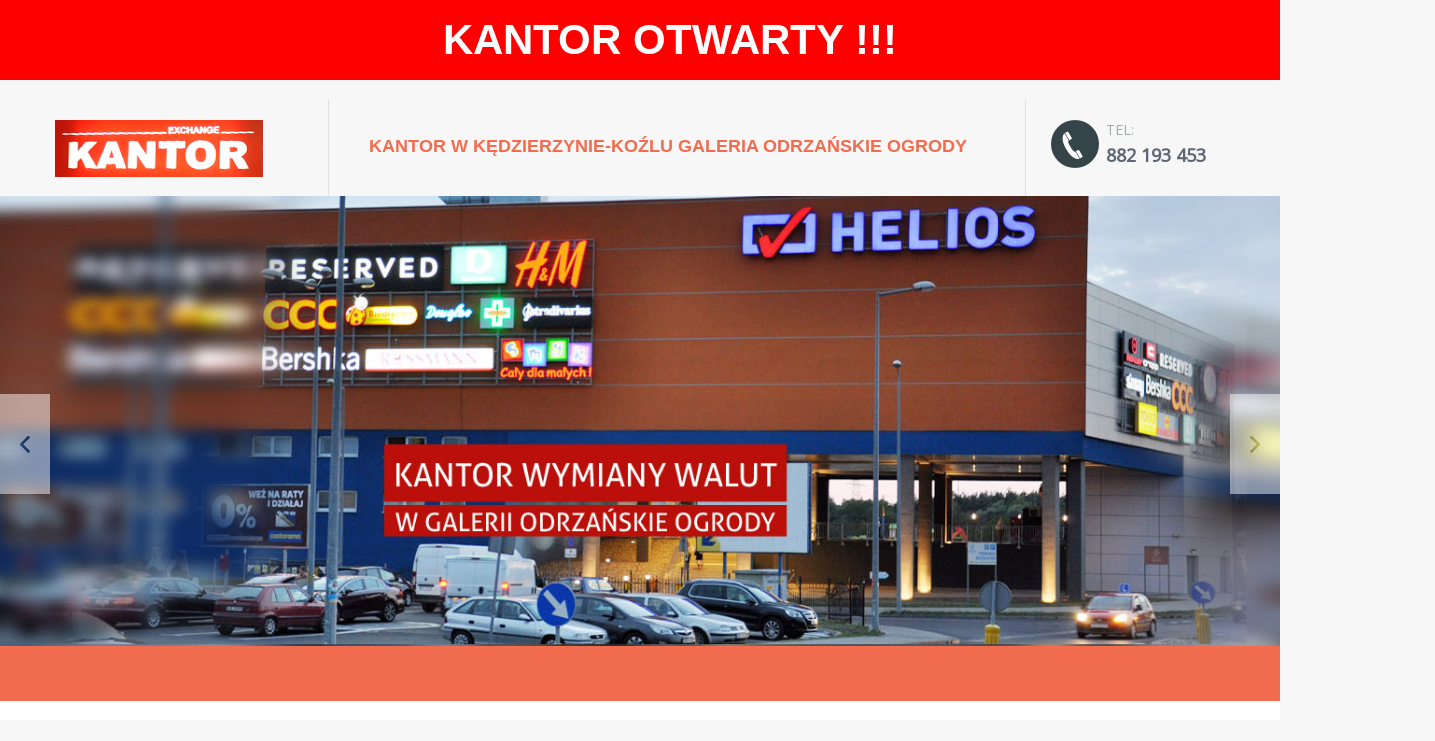

--- FILE ---
content_type: text/html; charset=UTF-8
request_url: https://kantorkedzierzyn.pl/
body_size: 6742
content:


<!DOCTYPE html>
<html prefix="og: http://ogp.me/ns#" lang="en-gb" dir="ltr">
<head><base href="https://kantorkedzierzyn.pl/" />
	<meta http-equiv="content-type" content="text/html; charset=utf-8" />
	<meta name="author" content="Kantor Kędzierzyn" />
	<meta name="generator" content="Kantor Kędzierzyn Koźle Galeria" />
	<title>Kantor Kędzierzyn Galeria Odrzańskie Ogrody - Kantor w Kędzierzynie-Koźlu Galeria Odrzańskie Ogrody</title>
	<link href="/templates/sj_isingle/favicon.ico" rel="shortcut icon" type="image/vnd.microsoft.icon" />
	<link href="/plugins/system/yt/includes/site/css/style.css" rel="stylesheet" type="text/css" />
	<link href="https://cdn.jsdelivr.net/npm/simple-line-icons@2.4.1/css/simple-line-icons.css" rel="stylesheet" type="text/css" />
	<link href="/components/com_k2/css/k2.css?v=2.10.3&b=20200429" rel="stylesheet" type="text/css" />
	<link href="/templates/system/css/general.css" rel="stylesheet" type="text/css" />
	<link href="/templates/system/css/system.css" rel="stylesheet" type="text/css" />
	<link href="/templates/sj_isingle/asset/bootstrap/css/bootstrap.css" rel="stylesheet" type="text/css" />
	<link href="/templates/sj_isingle/asset/fonts/awesome/css/font-awesome.css" rel="stylesheet" type="text/css" />
	<link href="/templates/sj_isingle/css/template-tomato.css" rel="stylesheet" type="text/css" />
	<link href="/templates/sj_isingle/css/pattern.css" rel="stylesheet" type="text/css" />
	<link href="https://fonts.googleapis.com/css?family=Open+Sans" rel="stylesheet" type="text/css" />
	<link href="/plugins/system/ytshortcodes/assets/css/awesome/font-awesome.css" rel="stylesheet" type="text/css" />
	<link href="/plugins/system/ytshortcodes/assets/css/awesome/glyphicon.css" rel="stylesheet" type="text/css" />
	<link href="/plugins/system/ytshortcodes/assets/css/shortcodes.css" rel="stylesheet" type="text/css" />
	<link href="/modules/mod_sj_dynamicslideshow/assets/css/sj-dynamicslideshow.css" rel="stylesheet" type="text/css" />
	<link href="/modules/mod_sj_dynamicslideshow/assets/css/sj-dynamicslideshow-settings.css" rel="stylesheet" type="text/css" />
	<style type="text/css">

		#yt_menuposition #meganavigator ul.subnavi {
			position: static;
			left: auto;
			right: auto;
			box-shadow: none;
			background:transparent;
			border:none;
			margin:0;
		}
		
		#meganavigator ul.subnavi>li {
			margin-left: 0;
		}
		
		#meganavigator ul.subnavi>li.first {
			margin-top: 0;
		}
	body.sj_isingle{font-size:14px}body.sj_isingle{font-family:tahoma,sans-serif;}  h1,h2,h3,h3.modtitle, .page-header,.item-title,.carousel-caption h4, .wellcomesj a.readmore,#yt_menuposition ul.navi > li.level1 > .item-link, .itemView .itemRelated .itemRelTitle, #k2Container .itemComments .itemCommentsForm .button,.mod-k2-simpletabs .sj-k2-simpletabs .spt-wrap.left-position ul.spt-tabs li.spt-tab span.spt-tab-inner,.tp-caption.big_white, .tp-caption.very_large_text, .tp-caption.large_text,.tp-caption.medium_text,.spt-title,div.mgi-wrap .mgi-box .title-link-wrap .other-links > li .item-more-right a,.why-us ul li .whyus-content h4,.top-hotline .hotline-right,#bottom5 .sj-k2-slider .pre-text,.sj-accordion .acd-items .acd-item .acd-header,.sj-social-media-counts .sc-wrap .sc-item a, .sj-social-media-counts .sc-wrap .sc-item a,#yt_menuposition #meganavigator .mega-content .mega-col .mega-group div.mega-group-title > .item-link,.newsletter-content .subscribe-content .input-append .add-on button{font-family:Open Sans, serif !important}
body.sj_isingle{
	background-color:#f7f7f7 ;
	color:#666666 ;
}

body a{
	color:#95c87b ;
}
#yt_header{background-color: ;}

#yt_footer{background-color: ;}
// yt_spotlight2{background-color: ;}


	</style>
	<script src="/plugins/system/yt/includes/admin/js/jquery.min.js" type="text/javascript"></script>
	<script src="/plugins/system/yt/includes/admin/js/jquery-noconflict.js" type="text/javascript"></script>
	<script src="/media/jui/js/jquery.min.js?1098ab500ada47716ba54eda92be7fd4" type="text/javascript"></script>
	<script src="/media/jui/js/jquery-noconflict.js?1098ab500ada47716ba54eda92be7fd4" type="text/javascript"></script>
	<script src="/media/jui/js/jquery-migrate.min.js?1098ab500ada47716ba54eda92be7fd4" type="text/javascript"></script>
	<script src="/media/k2/assets/js/k2.frontend.js?v=2.10.3&b=20200429&sitepath=/" type="text/javascript"></script>
	<script src="/media/jui/js/bootstrap.min.js?1098ab500ada47716ba54eda92be7fd4" type="text/javascript"></script>
	<script src="https://kantorkedzierzyn.pl/plugins/system/yt/includes/libs/minify/?f=/templates/sj_isingle/js/keepmenu.js" type="text/javascript"></script>
	<script src="https://kantorkedzierzyn.pl/plugins/system/yt/includes/libs/minify/?f=/templates/sj_isingle/js/yt-script.js" type="text/javascript"></script>
	<script src="https://kantorkedzierzyn.pl/plugins/system/yt/includes/libs/minify/?f=/templates/sj_isingle/menusys/class/common/js/jquery.easing.1.3.js" type="text/javascript"></script>
	<script src="https://kantorkedzierzyn.pl/plugins/system/yt/includes/libs/minify/?f=/templates/sj_isingle/menusys/class/mega/assets/jquery.megamenu.js" type="text/javascript"></script>
	<script src="https://kantorkedzierzyn.pl/plugins/system/yt/includes/libs/minify/?f=/plugins/system/ytshortcodes/assets/js/jquery.prettyPhoto.js" type="text/javascript"></script>
	<script src="https://kantorkedzierzyn.pl/plugins/system/yt/includes/libs/minify/?f=/plugins/system/ytshortcodes/assets/js/prettify.js" type="text/javascript"></script>
	<script src="https://kantorkedzierzyn.pl/plugins/system/yt/includes/libs/minify/?f=/plugins/system/ytshortcodes/assets/js/shortcodes.js" type="text/javascript"></script>
	<script src="/modules/mod_sj_dynamicslideshow/assets/js/jquery.themepunch.revolution.min.js" type="text/javascript"></script>
	<script type="text/javascript">
	var TMPL_NAME = "sj_isingle";
	var TMPL_COOKIE = ["fontSize","fontName","templateColor","bgcolor","linkcolor","textcolor","bgimage","header-bgimage","header-bgcolor","footer-bgcolor","footer-bgimage","templateLayout","menustyle","googleWebFont","activeNotice","typelayout"];

	function MobileRedirectUrl(){
	  window.location.href = document.getElementById("yt-mobilemenu").value;
	}
</script>
	<script type="text/javascript">
	jQuery(window).on("load", function() {
	if (typeof jQuery != "undefined" && typeof MooTools != "undefined" ) {
		Element.implement({
			hide: function(how, mode){
			return this;
			}
		});
	}
	});
	</script>

	    <meta name="HandheldFriendly" content="true"/>
	<meta name="format-detection" content="telephone=no">
    <meta http-equiv="content-type" content="text/html; charset=utf-8" />
	
	<!-- META FOR IOS & HANDHELD -->
		
	<meta name="HandheldFriendly" content="true" />
	<meta name="apple-mobile-web-app-capable" content="YES" />
	<!-- //META FOR IOS & HANDHELD -->

    <!-- Suport IE8: media query, html5 -->

<!--[ if lt IE 9]>
<script src="https://kantorkedzierzyn.pl/templates/sj_isingle/js/respond.min.js" type="text/javascript"></script>
<script src="https://kantorkedzierzyn.pl/plugins/system/yt/includes/libs/minify/?f=/templates/sj_isingle/js/modernizr.min.js" type="text/javascript"></script>
<script src="http://html5shiv.googlecode.com/svn/trunk/html5.js"> </ script>
<[endif] -->

	
<!-- Global site tag (gtag.js) - Google Analytics -->
<script async src="https://www.googletagmanager.com/gtag/js?id=UA-69495323-2"></script>
<script>
  window.dataLayer = window.dataLayer || [];
  function gtag(){dataLayer.push(arguments);}
  gtag('js', new Date());

  gtag('config', 'UA-69495323-2');
</script>

</head>
<body id="bd" class="homepage com_content view-article tomato sj_isingle layout_left-main  yt-jv3" >
	
<div style="background: red; width: 100%; color: white; ; padding: 30px; font-size: 300%;" align="center"><strong>KANTOR OTWARTY !!!</strong></div>
<div style="clear: both;"> </div>

	<section id="yt_wrapper" class=" ">
		<a id="top" name="scroll-to-top"></a>
		<header id="yt_header" class="block">						<div class="yt-main">
							<div class="yt-main-in1 container">
								<div class="yt-main-in2 row-fluid">
										<div id="yt_logoposition" class="span3" data-normal="" data-tablet="span12">
			  
			<a href="/index.php" title="Kantor Kędzierzyn Galeria Odrzańskie Ogrody">
				<img alt="Kantor Kędzierzyn Galeria Odrzańskie Ogrody" src="https://kantorkedzierzyn.pl/templates/sj_isingle/images/tomato/logo.png"/>
			</a>
                </div>
				<div id="yt_menuposition" class="span7" data-normal="span9" data-tablet="span12">
			<ul id="meganavigator" class="navi"><li class="active level1 first ">
	<a title="Kantor w Kędzierzynie-Koźlu Galeria Odrzańskie Ogrody" class="active level1 first  item-link" href="https://kantorkedzierzyn.pl/"><span class="menu-title">Kantor w Kędzierzynie-Koźlu Galeria Odrzańskie Ogrody</span></a>	
	</li>

</ul>	<script type="text/javascript">
				jQuery(function($){
            $('#meganavigator').megamenu({ 
            	'wrap':'#yt_menuwrap .container',
            	'easing': 'easeInOutCirc',
				'speed': '500',
				'justify': 'left'
            });
	    });
		
	</script>
	        </div>
				<div id="support" class="span2" data-normal="hidden" data-tablet="hidden" data-mobile="hidden">
				    	
	<div class="module   clearfix">
	    	    <div class="modcontent clearfix">
			
<div class="top-hotline">
<div class="hotline-left pull-left"><img src="/images/demo/icon-phone.png" alt="phone" /> </div>
<div class="hotline-right">
<p>Tel:</p>
<p class="phone">882 193 453</p>
</div>
</div>
	    </div>
	</div>
    
		</div>
										</div>
							</div>
						</div>
                    </header>			<section id="yt_slideshow" class="block">						<div class="yt-main">
							<div class="yt-main-in1 container">
								<div class="yt-main-in2 row-fluid">
										<div id="slideshow" class="span12">
				    	
	<div class="module   clearfix">
	    	    <div class="modcontent clearfix">
			<link href="https://fonts.googleapis.com/css?family=Share" rel='stylesheet' type='text/css' />
		<div class="dynamicslideshow-container fullwidthbanner-container" id="dynamicslideshow_18135791821769915111">
		<div class="dynamicslideshow fullwidthbanner">
			<ul>
				<li data-transition="fade" data-slotamount="1" data-masterspeed="300">
        <img src="/images/demo/slideshow/_1.jpg"  alt=""  data-fullwidthcentering="off">
				
				
				
				
</li><li data-transition="fade" data-slotamount="1" data-masterspeed="300">
        <img src="/images/demo/slideshow/__2.jpg"  alt=""  data-fullwidthcentering="off">
						
				
</li><li data-transition="fade" data-slotamount="1" data-masterspeed="300">
        <img src="/images/demo/slideshow/_3.jpg"  alt=""  data-fullwidthcentering="off">
				
						
</li><li data-transition="fade" data-slotamount="1" data-masterspeed="300">
        <img src="/images/demo/slideshow/__2.jpg"  alt=""  data-fullwidthcentering="off">
						
				
</li>			</ul>
		</div>
	</div>
	<script type="text/javascript">
	jQuery(document).ready(function($) {
	//jQuery(window).load(function() {
	if ($.fn.cssOriginal!=undefined)
		$.fn.css = $.fn.cssOriginal;
	$('#dynamicslideshow_18135791821769915111 > .dynamicslideshow').revolution(
		{
			delay:9000,
			startheight:500,
			startwidth:1170,
			hideThumbs:200,
			thumbWidth:100,							// Thumb With and Height and Amount (only if navigation Tyope set to thumb !)
			thumbHeight:50,
			thumbAmount:5,
			navigationType:"bullet",				// bullet, thumb, none
			navigationArrows:"nexttobullets",			// nexttobullets, solo (old name verticalcentered), none
			navigationStyle:"round",				// round,square,navbar,round-old,square-old,navbar-old, or any from the list in the docu (choose between 50+ different item),
			navigationHAlign:"center",				// Vertical Align top,center,bottom
			navigationVAlign:"center",					// Horizontal Align left,center,right
			navigationHOffset:0,
			navigationVOffset:20,
			soloArrowLeftHalign:"left",
			soloArrowLeftValign:"center",
			soloArrowLeftHOffset:20,
			soloArrowLeftVOffset:0,
			soloArrowRightHalign:"right",
			soloArrowRightValign:"center",
			soloArrowRightHOffset:20,
			soloArrowRightVOffset:0,
			touchenabled:"on",						// Enable Swipe Function : on/off
			onHoverStop:"on",						// Stop Banner Timet at Hover on Slide on/off
			stopAtSlide:-1,							// Stop Timer if Slide "x" has been Reached. If stopAfterLoops set to 0, then it stops already in the first Loop at slide X which defined. -1 means do not stop at any slide. stopAfterLoops has no sinn in this case.
			stopAfterLoops:-1,						// Stop Timer if All slides has been played "x" times. IT will stop at THe slide which is defined via stopAtSlide:x, if set to -1 slide never stop automatic
			hideCaptionAtLimit:0,					// It Defines if a caption should be shown under a Screen Resolution ( Basod on The Width of Browser)
			hideAllCaptionAtLilmit:0,				// Hide all The Captions if Width of Browser is less then this value
			hideSliderAtLimit:0,					// Hide the whole slider, and stop also functions if Width of Browser is less than this value
			shadow:0,								//0 = no Shadow, 1,2,3 = 3 Different Art of Shadows  (No Shadow in Fullwidth Version !)
			fullWidth:"on"							// Turns On or Off the Fullwidth Image Centering in FullWidth Modus			
		});
});
</script>
	    </div>
	</div>
    
		</div>
										</div>
							</div>
						</div>
                    </section>			<section id="content" class="content layout-lm nopos-left nopos-mainbottom1 nopos-mainbottom2 nogroup-left block">						<div class="yt-main">
							<div class="yt-main-in1 container">
								<div class="yt-main-in2 row-fluid">
        							<div id="content_left" class="span3 hidden" data-tablet=""><div class="content-left-in"></div></div> <div id="content_main" class="span12" data-normal=""><div class="content-main-inner ">        	<div class="span12 no-minheight">
				<div id="system-message-container">
	</div>

            </div>
                     	<span style="display:none">Hide Main content block</span>
               </div></div> 								</div>
							</div>
						</div>
                    </section>					<section id="yt_spotlight1" class="block">						<div class="yt-main">
							<div class="yt-main-in1 container">
								<div class="yt-main-in2 row-fluid">
										<div id="top" class="span12" data-normal="">
				    	
	<div class="module   clearfix">
	    	    <div class="modcontent clearfix">
			

	    </div>
	</div>
    
		</div>
										</div>
							</div>
						</div>
                    </section>			<section id="yt_spotlight3" class="block">						<div class="yt-main">
							<div class="yt-main-in1 container">
								<div class="yt-main-in2 row-fluid">
										<div id="bottom6" class="span6" data-normal="">
				    	
	<div class="module  title6 clearfix">
	    		    <h3 class="modtitle">
                <span class="modtitle6">Kantor w Galerii</span>            </h3>
	    	    <div class="modcontent clearfix">
			
<div class="why-us">
<ul>
<li>
<div class="whyus-content whyus-money">
<h4>LOKALIZACJA:</h4>
GALERIA HANDLOWA ODRZAŃSKIE OGRODY<br />Al. Armii Krajowej 38<br />47-220 Kędzierzyn-Koźle</div>
</li>
<li>
<div class="whyus-content whyus-envelop">
<h4>GODZINY OTWARCIA:</h4>
poniedziałek - sobota:   09:00 - 21:00<br />niedziela handlowa:      09:00 - 20:00</div>
</li>
<li>
<div class="whyus-content whyus-film">
<h4>INFORMACJA</h4>
Kursy walut prezentowane na stronie nie stanowią oferty <br />w rozumieniu prawa i mogą być interpretowane <br />wyłącznie jako informacja. Obowiązująca jest cena uzgodniona z kasjerem. <br />Dane prezentowane są w przeliczeniu na 100 jednostek danej waluty. </div>
</li>
</ul>
</div>
	    </div>
	</div>
    
		</div>
				<div id="bottom7" class="span6" data-normal="">
				    	
	<div class="module  title6 clearfix">
	    		    <h3 class="modtitle">
                <span class="modtitle6">Kursy walut HURT  obowiązują od równowartości 10.000PLN</span>            </h3>
	    	    <div class="modcontent clearfix">
			
<table dir="ltr" style="background-color: #e8e8e8; height: 885px; width: 783px;" cellpadding="10">
<tbody>
<tr style="border-bottom: 1px solid #666666; background-color: #c0c0c0; height: 18px;">
<td style="width: 43.8px; height: 18px;" align="center"> </td>
<td style="width: 234.933px; height: 18px;" align="left"><span style="font-size: 12pt;"><strong>Waluta</strong></span></td>
<td style="width: 70.2833px; height: 18px;" align="center"><span style="font-size: 12pt;"><strong>Symbol</strong></span></td>
<td style="width: 11.4167px; height: 18px;" align="center"><span style="font-size: 12pt;"><strong> </strong></span></td>
<td style="width: 138.25px; height: 18px;" align="center"><span style="font-size: 12pt;"><strong>Skup</strong></span></td>
<td style="width: 136.317px; height: 18px;" align="center"><span style="font-size: 12pt;"><strong>Sprzedaż</strong></span></td>
</tr>
<tr style="border-bottom: 1px solid #666666; height: 8px;">
<td class="null" style="width: 43.8px; height: 8px; text-align: center;" align="center"><img src="/images/flagi/euro.jpg" alt="" /></td>
<td class="null" style="width: 234.933px; height: 8px; text-align: center;" align="left"><span style="color: #000000; font-family: arial, helvetica, sans-serif;">euro</span></td>
<td class="null" style="width: 70.2833px; height: 8px; text-align: center;" align="center"><span style="color: #000000; font-family: arial, helvetica, sans-serif;">EUR</span></td>
<td class="null" style="width: 11.4167px; height: 8px; text-align: center;" align="center"><span style="font-family: arial, helvetica, sans-serif;"> </span></td>
<td class="null" style="width: 138.25px; height: 8px; text-align: center;" align="center"><span style="font-family: arial, helvetica, sans-serif;">419,00</span></td>
<td class="null" style="width: 136.317px; height: 8px; text-align: center;" align="center"><span style="font-family: arial, helvetica, sans-serif;">425,00</span></td>
</tr>
<tr style="border-bottom: 1px solid #666666; height: 23px;">
<td class="null" style="width: 43.8px; height: 23px; text-align: center;" align="center"><img src="/images/flagi/usa.jpg" width="34" height="24" /></td>
<td class="null" style="width: 234.933px; height: 23px; text-align: center;" align="left"><span style="color: #000000; font-family: arial, helvetica, sans-serif;">dolar amerykański</span></td>
<td class="null" style="width: 70.2833px; height: 23px; text-align: center;" align="center"><span style="color: #000000; font-family: arial, helvetica, sans-serif;">USD</span></td>
<td class="null" style="width: 11.4167px; height: 23px; text-align: center;" align="center"><span style="font-family: arial, helvetica, sans-serif;"> </span></td>
<td class="null" style="width: 138.25px; height: 23px; text-align: center;" align="center"><span style="font-family: arial, helvetica, sans-serif;">356,00</span></td>
<td class="null" style="width: 136.317px; height: 23px; text-align: center;" align="center"><span style="font-family: arial, helvetica, sans-serif;">360,00</span></td>
</tr>
<tr style="border-bottom: 1px solid #666666; height: 23px;">
<td class="null" style="width: 43.8px; height: 23px; text-align: center;" align="center"><img src="/images/flagi/usa.jpg" width="34" height="24" /></td>
<td class="null" style="width: 234.933px; height: 23px; text-align: center;" align="left"><span style="color: #000000; font-family: arial, helvetica, sans-serif;">dolar amerykański 1, 2, 5</span></td>
<td class="null" style="width: 70.2833px; height: 23px; text-align: center;" align="center"><span style="color: #000000; font-family: arial, helvetica, sans-serif;">USD</span></td>
<td class="null" style="width: 11.4167px; height: 23px; text-align: center;" align="center"><span style="font-family: arial, helvetica, sans-serif;"> </span></td>
<td class="null" style="width: 138.25px; height: 23px; text-align: center;" align="center"><span style="font-family: arial, helvetica, sans-serif;"> brak danych</span></td>
<td class="null" style="width: 136.317px; height: 23px; text-align: center;" align="center"><span style="font-family: arial, helvetica, sans-serif;">brak danych</span></td>
</tr>
<tr style="border-bottom: 1px solid #666666; height: 23px;">
<td class="null" style="width: 43.8px; height: 23px; text-align: center;" align="center"><img src="/images/flagi/czechy.jpg" alt="" /></td>
<td class="null" style="width: 234.933px; height: 23px; text-align: center;" align="left"><span style="color: #000000; font-family: arial, helvetica, sans-serif;">korona czeska</span></td>
<td class="null" style="width: 70.2833px; height: 23px; text-align: center;" align="center"><span style="color: #000000; font-family: arial, helvetica, sans-serif;">CZK</span></td>
<td class="null" style="width: 11.4167px; height: 23px; text-align: center;" align="center"><span style="font-family: arial, helvetica, sans-serif;"> </span></td>
<td class="null" style="width: 138.25px; height: 23px; text-align: center;" align="center"><span style="font-family: arial, helvetica, sans-serif;"> 16,60</span></td>
<td class="null" style="width: 136.317px; height: 23px; text-align: center;" align="center"><span style="font-family: arial, helvetica, sans-serif;">17,40</span></td>
</tr>
<tr style="border-bottom: 1px solid #666666; height: 36px;">
<td class="null" style="width: 43.8px; height: 36px; text-align: center;" align="center"><img src="/images/flagi/funt.jpg" alt="" /></td>
<td class="null" style="width: 234.933px; height: 36px; text-align: center;" align="left"><span style="color: #000000; font-family: arial, helvetica, sans-serif;">funt brytyjski</span></td>
<td class="null" style="width: 70.2833px; height: 36px; text-align: center;" align="center"><span style="color: #000000; font-family: arial, helvetica, sans-serif;">GBP</span></td>
<td class="null" style="width: 11.4167px; height: 36px; text-align: center;" align="center"><span style="font-family: arial, helvetica, sans-serif;"> </span></td>
<td class="null" style="width: 138.25px; height: 36px; text-align: center;" align="center"><span style="font-family: arial, helvetica, sans-serif;">480,00</span></td>
<td class="null" style="width: 136.317px; height: 36px; text-align: center;" align="center"><span style="font-family: arial, helvetica, sans-serif;">486,00</span></td>
</tr>
<tr style="border-bottom: 1px solid #666666; height: 8px;">
<td class="null" style="width: 43.8px; height: 8px; text-align: center;" align="center"><img src="/images/flagi/frank.jpg" alt="" /></td>
<td class="null" style="width: 234.933px; height: 8px; text-align: center;" align="left"><span style="color: #000000; font-family: arial, helvetica, sans-serif;">frank szwajcarski</span></td>
<td class="null" style="width: 70.2833px; height: 8px; text-align: center;" align="center"><span style="color: #000000; font-family: arial, helvetica, sans-serif;">CHF</span></td>
<td class="null" style="width: 11.4167px; height: 8px; text-align: center;" align="center"><span style="font-family: arial, helvetica, sans-serif;"> </span></td>
<td class="null" style="width: 138.25px; height: 8px; text-align: center;" align="center"><span style="font-family: arial, helvetica, sans-serif;">451,00</span></td>
<td class="null" style="width: 136.317px; height: 8px; text-align: center;" align="center"><span style="font-family: arial, helvetica, sans-serif;">457,00</span></td>
</tr>
<tr style="border-bottom: 1px solid #666666; height: 37px;">
<td class="null" style="width: 43.8px; height: 37px; text-align: center;" align="center"><img src="/images/flagi/all.jpg" /></td>
<td class="null" style="width: 234.933px; height: 37px; text-align: center;" align="left"><span style="color: #000000; font-family: arial, helvetica, sans-serif;">lek albański</span></td>
<td class="null" style="width: 70.2833px; height: 37px; text-align: center;" align="center"><span style="color: #000000; font-family: arial, helvetica, sans-serif;">ALL</span></td>
<td class="null" style="width: 11.4167px; height: 37px; text-align: center;" align="center"><span style="font-family: arial, helvetica, sans-serif;"> </span></td>
<td class="null" style="width: 138.25px; height: 37px; text-align: center;" align="center"><span style="font-family: arial, helvetica, sans-serif;">brak danych</span></td>
<td class="null" style="width: 136.317px; height: 37px; text-align: center;" align="center"><span style="font-family: arial, helvetica, sans-serif;">brak danych</span></td>
</tr>
<tr style="border-bottom: 1px solid #666666; height: 37px;">
<td class="null" style="width: 43.8px; height: 37px; text-align: center;" align="center"><img src="/images/flagi/try.jpg" /></td>
<td class="null" style="width: 234.933px; height: 37px; text-align: center;" align="left"><span style="color: #000000; font-family: arial, helvetica, sans-serif;">lira turecka</span></td>
<td class="null" style="width: 70.2833px; height: 37px; text-align: center;" align="center"><span style="color: #000000; font-family: arial, helvetica, sans-serif;">TRY</span></td>
<td class="null" style="width: 11.4167px; height: 37px; text-align: center;" align="center"><span style="font-family: arial, helvetica, sans-serif;"> </span></td>
<td class="null" style="width: 138.25px; height: 37px; text-align: center;" align="center"><span style="font-family: arial, helvetica, sans-serif;">brak danych</span></td>
<td class="null" style="width: 136.317px; height: 37px; text-align: center;" align="center"><span style="font-family: arial, helvetica, sans-serif;">brak danych</span></td>
</tr>
<tr style="border-bottom: 1px solid #666666; height: 37px;">
<td class="null" style="width: 43.8px; height: 37px; text-align: center;" align="center"><img src="/images/flagi/zea.jpg" /></td>
<td class="null" style="width: 234.933px; height: 37px; text-align: center;" align="left"><span style="color: #000000; font-family: arial, helvetica, sans-serif;">dirham</span></td>
<td class="null" style="width: 70.2833px; height: 37px; text-align: center;" align="center"><span style="color: #000000; font-family: arial, helvetica, sans-serif;">ZEA</span></td>
<td class="null" style="width: 11.4167px; height: 37px; text-align: center;" align="center"><span style="font-family: arial, helvetica, sans-serif;"> </span></td>
<td class="null" style="width: 138.25px; height: 37px; text-align: center;" align="center"><span style="font-family: arial, helvetica, sans-serif;">brak danych</span></td>
<td class="null" style="width: 136.317px; height: 37px; text-align: center;" align="center"><span style="font-family: arial, helvetica, sans-serif;">brak danych</span></td>
</tr>
<tr style="border-bottom: 1px solid #666666; height: 37px;">
<td class="null" style="width: 43.8px; height: 37px; text-align: center;" align="center"><img src="/images/flagi/huf.jpg" /></td>
<td class="null" style="width: 234.933px; height: 37px; text-align: center;" align="left"><span style="color: #000000; font-family: arial, helvetica, sans-serif;">forint węgierski</span></td>
<td class="null" style="width: 70.2833px; height: 37px; text-align: center;" align="center"><span style="color: #000000; font-family: arial, helvetica, sans-serif;">HUF</span></td>
<td class="null" style="width: 11.4167px; height: 37px; text-align: center;" align="center"><span style="font-family: arial, helvetica, sans-serif;"> </span></td>
<td class="null" style="width: 138.25px; height: 37px; text-align: center;" align="center"><span style="font-family: arial, helvetica, sans-serif;">brak danych</span></td>
<td class="null" style="width: 136.317px; height: 37px; text-align: center;" align="center"><span style="font-family: arial, helvetica, sans-serif;">brak danych</span></td>
</tr>
<tr style="border-bottom: 1px solid #666666; height: 37px;">
<td class="null" style="width: 43.8px; height: 37px; text-align: center;" align="center"><img src="/images/flagi/lej.jpg" /></td>
<td class="null" style="width: 234.933px; height: 37px; text-align: center;" align="left"><span style="color: #000000; font-family: arial, helvetica, sans-serif;">lej rumuński</span></td>
<td class="null" style="width: 70.2833px; height: 37px; text-align: center;" align="center"><span style="color: #000000; font-family: arial, helvetica, sans-serif;">RON</span></td>
<td class="null" style="width: 11.4167px; height: 37px; text-align: center;" align="center"><span style="font-family: arial, helvetica, sans-serif;"> </span></td>
<td class="null" style="width: 138.25px; height: 37px; text-align: center;" align="center"><span style="font-family: arial, helvetica, sans-serif;">brak danych</span></td>
<td class="null" style="width: 136.317px; height: 37px; text-align: center;" align="center"><span style="font-family: arial, helvetica, sans-serif;">brak danych</span></td>
</tr>
</tbody>
</table>
<p> </p>
	    </div>
	</div>
    
		</div>
										</div>
							</div>
						</div>
                    </section>			<footer id="yt_footer" class="block">						<div class="yt-main">
							<div class="yt-main-in1 container">
								<div class="yt-main-in2 row-fluid">
										<div id="yt_copyrightposition" class="span12">
			        <!-- 
        You CAN NOT remove (or unreadable) those links without permission. Removing the link and template sponsor Please visit smartaddons.com or contact with e-mail (contact@ytcvn.com) If you don't want to link back to smartaddons.com, you can always pay a link removal donation. This will allow you to use the template link free on one domain name. Also, kindly send me the site's url so I can include it on my list of verified users. 
        -->
        <div class="footer1">Copyright &#169; 2026 Kantor Kędzierzyn Galeria Odrzańskie Ogrody. All Rights Reserved.  Designed by 
			<a href="http://www.smartaddons.com/" title="Visit SmartAddons!" target="_blank">SmartAddons.Com</a>
			,
			<a target="_blank" href="http://www.smartaddons.com/joomla/templates/template-showcase">Joomla Templates</a>
			,
			<a target="_blank" href="http://www.smartaddons.com/wordpress/themes">Wordpress Themes</a>
		</div>
        <div class="footer2"><a href="http://www.joomla.org">Joomla!</a> is Free Software released under the <a href="http://www.gnu.org/licenses/gpl-2.0.html">GNU General Public License.</a></div>
                </div>
				<div id="footer" class="span12">
				
<div class="footer-support">
<ul>
<li class="top-hotline">
<div class="hotline-left pull-left"><img src="/images/demo/icon-phone-black.png" alt="phone" /></div>
<div class="hotline-right">
<p>Tel</p>
<p class="phone">882 193 453</p>
</div>
</li>
</ul>
</div>

		</div>
										</div>
							</div>
						</div>
                    </footer>			        <script type="text/javascript">
	jQuery(document).ready(function($){
		/* Begin: add class pattern for element */
		var bodybgimage = 'pattern3';
		
				/* End: add class pattern for element */
	});
</script>
    <a id="yt-totop" class="backtotop" href="#"><i class="icon-angle-up"></i></a>

    <script type="text/javascript">
        jQuery(".backtotop").addClass("hidden-top");
			jQuery(window).scroll(function () {
			if (jQuery(this).scrollTop() === 0) {
				jQuery(".backtotop").addClass("hidden-top")
			} else {
				jQuery(".backtotop").removeClass("hidden-top")
			}
		});

		jQuery('.backtotop').click(function () {
			jQuery('body,html').animate({
					scrollTop:0
				}, 1200);
			return false;
		});
    </script>
			<div class="block yt-off-sideresmenu"><div class="yt-sideresmenu"></div></div>
			</section>
<script language="javascript" type="text/javascript">
						function jSelectShortcode(text) {
							jQuery("#yt_shorcodes").removeClass("open");
							text = text.replace(/'/g, '"');
							if(document.getElementById('jform_articletext') != null) {
								jInsertEditorText(text, 'jform_articletext');
							}
							if(document.getElementById('text') != null) {
								jInsertEditorText(text, 'text');
							}
							if(document.getElementById('jform_description') != null) {
								jInsertEditorText(text, 'jform_description');
							}
							if(document.getElementById('jform_content') != null) {
								jInsertEditorText(text, 'jform_content');
							}
							if(document.getElementById('product_desc') != null) {
								jInsertEditorText(text, 'product_desc');
							}
							SqueezeBox.close();
						}
				   </script><script defer src="https://static.cloudflareinsights.com/beacon.min.js/vcd15cbe7772f49c399c6a5babf22c1241717689176015" integrity="sha512-ZpsOmlRQV6y907TI0dKBHq9Md29nnaEIPlkf84rnaERnq6zvWvPUqr2ft8M1aS28oN72PdrCzSjY4U6VaAw1EQ==" data-cf-beacon='{"version":"2024.11.0","token":"4f4c9463033d4a48974df1a6f567a26c","r":1,"server_timing":{"name":{"cfCacheStatus":true,"cfEdge":true,"cfExtPri":true,"cfL4":true,"cfOrigin":true,"cfSpeedBrain":true},"location_startswith":null}}' crossorigin="anonymous"></script>
</body>
</html>

--- FILE ---
content_type: text/css
request_url: https://kantorkedzierzyn.pl/plugins/system/yt/includes/site/css/style.css
body_size: -398
content:
#yt_logoposition a{
	display: inline-block;
    margin: 0;
}

--- FILE ---
content_type: text/css
request_url: https://kantorkedzierzyn.pl/templates/sj_isingle/css/template-tomato.css
body_size: 26276
content:
.clearfix {
  *zoom: 1;
}
.clearfix:before,
.clearfix:after {
  display: table;
  content: "";
  line-height: 0;
}
.clearfix:after {
  clear: both;
}
.hide-text {
  font: 0/0 a;
  color: transparent;
  text-shadow: none;
  background-color: transparent;
  border: 0;
}
.input-block-level {
  display: block;
  width: 100%;
  min-height: ;
  -webkit-box-sizing: border-box;
  -moz-box-sizing: border-box;
  box-sizing: border-box;
}
.backtotop {
  background-color: #666;
  width: 45px;
  bottom: 20px;
  right: 10px;
  min-height: 42px;
  overflow: hidden;
  z-index: 40;
  position: fixed;
  display: block;
  text-align: center;
  -webkit-border-radius: 3px;
  -moz-border-radius: 3px;
  border-radius: 3px;
  -webkit-transition: all 0.3s ease-in-out 0s;
  -moz-transition: all 0.3s ease-in-out 0s;
  -o-transition: all 0.3s ease-in-out 0s;
  transition: all 0.3s ease-in-out 0s;
}
.backtotop.hidden-top {
  bottom: -100px;
}
.backtotop:hover {
  background-color: #354449;
}
.backtotop i {
  font-size: 36px;
  margin: 1px 0 0 0 !important;
  color: #fff;
  display: inline-block;
}
.bs-docs-example ul.the-icons li:hover {
  background: #f26c4f;
}
#cpanel_wrapper {
  font-family: "arial";
  background: #e5e5e5;
  border: 1px solid #f3f3f3;
  border-right: none;
  -webkit-border-radius: 3px 0 0 3px;
  -moz-border-radius: 3px 0 0 3px;
  border-radius: 3px 0 0 3px;
  -webkit-box-shadow: 0 0 6px rgba(0,0,0,0.4);
  -moz-box-shadow: 0 0 6px rgba(0,0,0,0.4);
  box-shadow: 0 0 6px rgba(0,0,0,0.4);
  position: fixed;
  width: 300px;
  top: 35px;
  right: -320px;
  padding: 8px;
  z-index: 999;
  font-size: 11px;
}
#cpanel_wrapper #cpanel_btn {
  position: absolute;
  width: 26px;
  left: -47px;
  top: 9px;
  padding: 7px 10px;
  cursor: pointer;
  overflow: hidden;
  background: url("../images/cpanel/bg-cpanel-head.png") repeat #666666;
  -webkit-box-shadow: -2px 0 2px rgba(0, 0, 0, 0.25) inset, 0 1px 0 rgba(255, 255, 255, 0.1) inset, 0 2px 2px rgba(0, 0, 0, 0.15);
  -moz-box-shadow: -2px 0 2px rgba(0, 0, 0, 0.25) inset, 0 1px 0 rgba(255, 255, 255, 0.1) inset, 0 2px 2px rgba(0, 0, 0, 0.15);
  box-shadow: -2px 0 2px rgba(0, 0, 0, 0.25) inset, 0 1px 0 rgba(255, 255, 255, 0.1) inset, 0 2px 2px rgba(0, 0, 0, 0.15);
  -webkit-border-radius: 3px 0 0 3px;
  -moz-border-radius: 3px 0 0 3px;
  border-radius: 3px 0 0 3px;
}
#cpanel_wrapper #cpanel_btn i {
  font-size: 18px;
  margin: 0 0 0 4px;
  color: #fff;
  text-shadow: 1px 1px 1px rgba(0,0,0,0.15);
}
#cpanel_wrapper #ytcpanel_accordion {
  margin-bottom: 10px;
}
#cpanel_wrapper #ytcpanel_accordion .cpanel-head {
  font-size: 17px;
  font-weight: bold;
  text-transform: uppercase;
  padding: 8px 12px;
  color: #fff;
  margin: 1px -9px 8px 0;
  -webkit-box-shadow: 0 1px 2px rgba(0,0,0,0.5) inset;
  -moz-box-shadow: 0 1px 2px rgba(0,0,0,0.5) inset;
  box-shadow: 0 1px 2px rgba(0,0,0,0.5) inset;
  background: url("../images/cpanel/bg-cpanel-head.png") repeat #666666;
  word-spacing: 5px;
}
#cpanel_wrapper #ytcpanel_accordion .accordion-group {
  border-color: #BCBCBC;
  -webkit-border-radius: 3px;
  -moz-border-radius: 3px;
  border-radius: 3px;
  margin-bottom: 5px;
}
#cpanel_wrapper #ytcpanel_accordion .accordion-group .accordion-heading {
  border: 1px solid #BCBCBC;
  background-color: #f9f9f9;
  background-image: -moz-linear-gradient(top,#FFFFFF,#F1F1F1);
  background-image: -webkit-gradient(linear,0 0,0 100%,from(#FFFFFF),to(#F1F1F1));
  background-image: -webkit-linear-gradient(top,#FFFFFF,#F1F1F1);
  background-image: -o-linear-gradient(top,#FFFFFF,#F1F1F1);
  background-image: linear-gradient(to bottom,#FFFFFF,#F1F1F1);
  background-repeat: repeat-x;
  filter: progid:DXImageTransform.Microsoft.gradient(startColorstr='#ffffffff', endColorstr='#fff1f1f1', GradientType=0);
  margin: -1px;
  -webkit-border-radius: 3px;
  -moz-border-radius: 3px;
  border-radius: 3px;
  -webkit-box-shadow: 0 0 1px 1px rgba(255, 255, 255, 0.5) inset;
  -moz-box-shadow: 0 0 1px 1px rgba(255, 255, 255, 0.5) inset;
  box-shadow: 0 0 1px 1px rgba(255, 255, 255, 0.5) inset;
}
#cpanel_wrapper #ytcpanel_accordion .accordion-group .accordion-heading .accordion-toggle {
  padding: 6px 10px;
  font-weight: bold;
  color: #555;
  font-size: 12px;
  text-shadow: 1px 1px 0 #EEEEEE;
}
#cpanel_wrapper #ytcpanel_accordion .accordion-group .accordion-heading .accordion-toggle i {
  float: right;
  font-size: 14px;
  color: #999;
  margin-right: 5px;
}
#cpanel_wrapper #ytcpanel_accordion .accordion-group .accordion-heading:hover {
  background-color: #ededed;
  background-image: -moz-linear-gradient(top,#f5f5f5,#e0e0e0);
  background-image: -webkit-gradient(linear,0 0,0 100%,from(#f5f5f5),to(#e0e0e0));
  background-image: -webkit-linear-gradient(top,#f5f5f5,#e0e0e0);
  background-image: -o-linear-gradient(top,#f5f5f5,#e0e0e0);
  background-image: linear-gradient(to bottom,#f5f5f5,#e0e0e0);
  background-repeat: repeat-x;
  filter: progid:DXImageTransform.Microsoft.gradient(startColorstr='#fff5f5f5', endColorstr='#ffe0e0e0', GradientType=0);
}
#cpanel_wrapper #ytcpanel_accordion .accordion-group .accordion-heading.active {
  background-color: #8b8b8b;
  background-image: -moz-linear-gradient(top,#999,#777);
  background-image: -webkit-gradient(linear,0 0,0 100%,from(#999),to(#777));
  background-image: -webkit-linear-gradient(top,#999,#777);
  background-image: -o-linear-gradient(top,#999,#777);
  background-image: linear-gradient(to bottom,#999,#777);
  background-repeat: repeat-x;
  filter: progid:DXImageTransform.Microsoft.gradient(startColorstr='#ff999999', endColorstr='#ff777777', GradientType=0);
  border-color: #777;
  -webkit-box-shadow: 0 0 1px 1px rgba(255,255,255,0.15) inset;
  -moz-box-shadow: 0 0 1px 1px rgba(255,255,255,0.15) inset;
  box-shadow: 0 0 1px 1px rgba(255,255,255,0.15) inset;
}
#cpanel_wrapper #ytcpanel_accordion .accordion-group .accordion-heading.active .accordion-toggle {
  color: #fff;
  text-shadow: none;
}
#cpanel_wrapper #ytcpanel_accordion .accordion-group .accordion-heading.active .accordion-toggle i {
  color: #eee;
  text-shadow: none;
}
#cpanel_wrapper #ytcpanel_accordion .accordion-group .collapse {
  background: #fff;
  border-radius: 0 0 3px 3px;
  overflow: hidden;
}
#cpanel_wrapper #ytcpanel_accordion .accordion-group .collapse .accordion-inner {
  border: none;
  padding: 8px;
}
#cpanel_wrapper #ytcpanel_accordion .accordion-group .collapse .accordion-inner h4.clear {
  margin: 0 0 5px;
  padding: 10px 0 0;
  font-size: 100%;
}
#cpanel_wrapper #ytcpanel_accordion .accordion-group .collapse .accordion-inner h4.clear span {
  color: #555;
  display: inline-block;
  background: #e6e6e6;
  -webkit-border-radius: 25px;
  -moz-border-radius: 25px;
  border-radius: 25px;
  padding: 1px 15px;
  -webkit-box-shadow: 0 1px #CCCCCC inset;
  -moz-box-shadow: 0 1px #CCCCCC inset;
  box-shadow: 0 1px #CCCCCC inset;
}
#cpanel_wrapper #ytcpanel_accordion .accordion-group .collapse .accordion-inner .fs-desc {
  line-height: 11px;
  color: #838383;
}
#cpanel_wrapper #ytcpanel_accordion .accordion-group .collapse .accordion-inner .cpanel-theme-color .theme-color {
  width: 38px;
  height: 25px;
  position: relative;
  line-height: 25px;
  cursor: pointer;
  float: left;
  overflow: hidden;
  text-indent: 100%;
  white-space: nowrap;
  margin: 5px 5px 0 0;
  -webkit-border-radius: 3px;
  -moz-border-radius: 3px;
  border-radius: 3px;
  -webkit-box-shadow:  0 -1px 8px 2px rgba(0, 0, 0, 0.3) inset, 0 -1px 0 0 rgba(255, 255, 255, 0.6) inset, 0 2px rgba(0, 0, 0, 0.38), 0 0 #BBBBBB, 0 3px 2px rgba(0, 0, 0, 0.25);
  -moz-box-shadow:  0 -1px 8px 2px rgba(0, 0, 0, 0.3) inset, 0 -1px 0 0 rgba(255, 255, 255, 0.6) inset, 0 2px rgba(0, 0, 0, 0.38), 0 0 #BBBBBB, 0 3px 2px rgba(0, 0, 0, 0.25);
  box-shadow:  0 -1px 8px 2px rgba(0, 0, 0, 0.3) inset, 0 -1px 0 0 rgba(255, 255, 255, 0.6) inset, 0 2px rgba(0, 0, 0, 0.38), 0 0 #BBBBBB, 0 3px 2px rgba(0, 0, 0, 0.25);
}
#cpanel_wrapper #ytcpanel_accordion .accordion-group .collapse .accordion-inner .cpanel-theme-color .theme-color.active {
  margin-top: 7px;
  -webkit-box-shadow: 0 2px 5px 2px rgba(0,0,0,0.4) inset;
  -moz-box-shadow: 0 2px 5px 2px rgba(0,0,0,0.4) inset;
  box-shadow: 0 2px 5px 2px rgba(0,0,0,0.4) inset;
}
#cpanel_wrapper #ytcpanel_accordion .accordion-group .collapse .accordion-inner .cp-item.footer-backgroud-image,
#cpanel_wrapper #ytcpanel_accordion .accordion-group .collapse .accordion-inner .cp-item.header-backgroud-image {
  width: 64%;
}
#cpanel_wrapper #ytcpanel_accordion .accordion-group .collapse .accordion-inner .cp-item input.miniColors {
  margin: 0 -1px 0 0 !important;
  border-color: #ccc;
  width: 55px !important;
  border-radius: 3px 0 0 3px !important;
}
#cpanel_wrapper #ytcpanel_accordion .accordion-group .collapse .accordion-inner .cp-item .pattern {
  height: 22px;
  width: 30px;
  float: left;
  text-indent: -999em;
  margin: 0 5px 0 0;
  cursor: pointer;
  background-color: #ddd;
  -webkit-border-radius: 3px;
  -moz-border-radius: 3px;
  border-radius: 3px;
  -webkit-box-sizing: border-box;
  -moz-box-sizing: border-box;
  box-sizing: border-box;
  -webkit-box-shadow: 0 0 2px rgba(0, 0, 0, 0.5) inset;
  -moz-box-shadow: 0 0 2px rgba(0, 0, 0, 0.5) inset;
  box-shadow: 0 0 2px rgba(0, 0, 0, 0.5) inset;
}
#cpanel_wrapper #ytcpanel_accordion .accordion-group .collapse .accordion-inner .cp-item .pattern.active {
  border: 1px solid rgba(0,0,0,0.4);
  -webkit-box-shadow: 0 1px 3px 2px rgba(0, 0, 0, 0.3) inset, 0 0 0 2px rgba(0, 0, 0, 0.15);
  -moz-box-shadow: 0 1px 3px 2px rgba(0, 0, 0, 0.3) inset, 0 0 0 2px rgba(0, 0, 0, 0.15);
  box-shadow: 0 1px 3px 2px rgba(0, 0, 0, 0.3) inset, 0 0 0 2px rgba(0, 0, 0, 0.15);
  background-color: #eee;
}
#cpanel_wrapper #ytcpanel_accordion .accordion-group .collapse .accordion-inner .cp-item .selectbox {
  width: 95%;
  position: relative;
  display: inline-block;
  margin-bottom: 5px;
  border: 1px solid #ccc;
  padding-left: 0;
  background-color: #f5f5f5;
  background-image: -moz-linear-gradient(top,#fff,#e6e6e6);
  background-image: -webkit-gradient(linear,0 0,0 100%,from(#fff),to(#e6e6e6));
  background-image: -webkit-linear-gradient(top,#fff,#e6e6e6);
  background-image: -o-linear-gradient(top,#fff,#e6e6e6);
  background-image: linear-gradient(to bottom,#fff,#e6e6e6);
  background-repeat: repeat-x;
  filter: progid:DXImageTransform.Microsoft.gradient(startColorstr='#ffffffff', endColorstr='#ffe6e6e6', GradientType=0);
  -webkit-border-radius: 3px;
  -moz-border-radius: 3px;
  border-radius: 3px;
}
#cpanel_wrapper #ytcpanel_accordion .accordion-group .collapse .accordion-inner .cp-item .selectbox:hover {
  border-color: #999;
}
#cpanel_wrapper #ytcpanel_accordion .accordion-group .collapse .accordion-inner .cp-item .selectbox select {
  z-index: 10;
  padding: 0;
  width: 99%;
  height: 22px;
  margin: 0;
  position: relative;
  opacity: 0;
  filter: alpha(opacity=0);
}
#cpanel_wrapper #ytcpanel_accordion .accordion-group .collapse .accordion-inner .cp-item .selectbox .selecttext {
  z-index: 9;
  position: absolute;
  left: 5px;
  display: inline-block;
}
#cpanel_wrapper #ytcpanel_accordion .accordion-group .collapse .accordion-inner .cp-item .selectbox .select-arrow {
  background: url(../images/shortcode/dk_arrows.png) no-repeat 50% 50%;
  position: absolute;
  display: inline-block;
  height: 20px;
  width: 26px;
  top: 0;
  right: 0;
}
#cpanel_wrapper .cpanel-reset .btn {
  background-color: #727272;
  background-image: -moz-linear-gradient(top,#7a7a7a,#666666);
  background-image: -webkit-gradient(linear,0 0,0 100%,from(#7a7a7a),to(#666666));
  background-image: -webkit-linear-gradient(top,#7a7a7a,#666666);
  background-image: -o-linear-gradient(top,#7a7a7a,#666666);
  background-image: linear-gradient(to bottom,#7a7a7a,#666666);
  background-repeat: repeat-x;
  filter: progid:DXImageTransform.Microsoft.gradient(startColorstr='#ff7a7a7a', endColorstr='#ff666666', GradientType=0);
}
.yt-sticky {
  position: relative;
  z-index: 80;
}
.yt-sticky .module {
  position: absolute;
  z-index: 88;
  margin-bottom: 10px;
  border: none;
}
.yt-sticky .module .module-inner1 {
  position: relative;
}
.yt-sticky .module .module-inner1 .module-inner2 {
  margin: 6px;
}
.yt-sticky .module .module-inner1 .module-inner2 .module-inner3 {
  padding: 10px;
  background-color: #fff;
  font-size: 12px;
}
.btn-special {
  height: 45px;
  width: 45px;
  background-color: #6b82a2;
  display: block;
  position: absolute;
  left: 0px;
  cursor: pointer;
  text-align: center;
}
.btn-special span {
  font-size: 20px;
  line-height: 36px;
  width: 24px;
  margin: 0 4px 0 8px;
}
.btn-special:hover span {
  color: #fff;
  text-shadow: 0 0 7px rgba(255,255,255,0.7);
}
#yt_notice {
  position: fixed;
  top: 0px;
  height: 0px;
  min-height: 0px;
  z-index: 96;
}
#yt_notice .yt-notice .module {
  background-color: #6b82a2;
  color: #eee;
  -webkit-box-shadow: 0 0 3px #999999,inset 0 -1px 0 #ccc;
  -moz-box-shadow: 0 0 3px #999999,inset 0 -1px 0 #ccc;
  box-shadow: 0 0 3px #999999,inset 0 -1px 0 #ccc;
  position: absolute;
  top: -99em;
  z-index: 88;
  text-align: center;
  width: 100%;
  min-height: 35px;
  margin: 0;
  border: none;
}
#yt_notice .yt-notice .module.active {
  -webkit-box-shadow: 0 0 3px #999999,inset 0 -1px 0 #ddd;
  -moz-box-shadow: 0 0 3px #999999,inset 0 -1px 0 #ddd;
  box-shadow: 0 0 3px #999999,inset 0 -1px 0 #ddd;
}
#yt_notice .yt-notice .module.active .btn-special {
  color: #fff;
  background: #5E7696;
  border-radius: 0;
}
#yt_notice .yt-notice .module .module-inner1 {
  position: relative;
  padding: 10px;
}
#yt_notice .yt-notice .module .module-inner1 .btn-special {
  position: absolute;
  right: 90px;
  left: auto;
  height: 39px;
  color: #BFCFE6;
  margin-top: -1px;
  -webkit-border-radius: 0 0 3px 3px;
  -moz-border-radius: 0 0 3px 3px;
  border-radius: 0 0 3px 3px;
}
#yt_notice .yt-notice .module .module-inner1 .btn-special span {
  margin: 0 8px 0 8px;
  line-height: 36px;
}
#yt_notice .yt-notice .module .module-inner1 .modcontent {
  padding: 0;
  color: #ddd;
  font-size: 12px;
}
#yt_notice .yt-notice .module .module-inner1 .modcontent a {
  color: #fff;
  display: inline-block;
}
#yt_sticky_left {
  position: fixed;
  z-index: 250;
  left: 0;
  top: 165px;
  margin: 0 !important;
  height: 0px;
  min-height: 0px;
}
#yt_sticky_left .yt-sticky {
  -webkit-transition: all 0.3s ease-in-out 0s;
  -moz-transition: all 0.3s ease-in-out 0s;
  -o-transition: all 0.3s ease-in-out 0s;
  transition: all 0.3s ease-in-out 0s;
}
#yt_sticky_left .yt-sticky .module {
  width: 100%;
  left: -100%;
  background: #6b82a2;
}
#yt_sticky_left .yt-sticky .module:first-child .btn-special {
  border-radius: 0 3px 0 0;
}
#yt_sticky_left .yt-sticky .module:last-child .btn-special {
  border-radius: 0 0 3px 0;
}
#yt_sticky_left .yt-sticky .module .btn-special {
  left: 100%;
  top: -6px;
  height: 49px;
  color: #bfcfe6;
  border-bottom: 1px solid #7c91ae;
  background-color: #6b82a2;
  -webkit-box-shadow: 4px 0 0 rgba(0, 0, 0, 0.15) inset, 0 2px 2px rgba(0, 0, 0, 0.25);
  -moz-box-shadow: 4px 0 0 rgba(0, 0, 0, 0.15) inset, 0 2px 2px rgba(0, 0, 0, 0.25);
  box-shadow: 4px 0 0 rgba(0, 0, 0, 0.15) inset, 0 2px 2px rgba(0, 0, 0, 0.25);
}
#yt_sticky_left .yt-sticky .module .btn-special span {
  line-height: 49px;
}
#yt_sticky_right {
  position: fixed;
  z-index: 250;
  right: 0;
  top: 165px;
  margin: 0 !important;
  height: 0px;
  min-height: 0px;
}
#yt_sticky_right .yt-sticky {
  -webkit-transition: all 0.3s ease-in-out 0s;
  -moz-transition: all 0.3s ease-in-out 0s;
  -o-transition: all 0.3s ease-in-out 0s;
  transition: all 0.3s ease-in-out 0s;
}
#yt_sticky_right .yt-sticky .module {
  width: 100%;
  position: absolute;
  z-index: 88;
  margin-bottom: 10px;
  right: -100%;
  background: #6b82a2;
}
#yt_sticky_right .yt-sticky .module:first-child .btn-special {
  border-radius: 3px 0 0 0;
}
#yt_sticky_right .yt-sticky .module:last-child .btn-special {
  border-radius: 0 0 0 3px;
}
#yt_sticky_right .yt-sticky .module .btn-special {
  left: auto;
  right: 100%;
  top: -6px;
  height: 49px;
  color: #bfcfe6;
  border-bottom: 1px solid #7c91ae;
  background-color: #6b82a2;
  -webkit-box-shadow: inset -4px 0 0 rgba(0,0,0,0.15),0 2px 2px rgba(0, 0, 0, 0.25);
  -moz-box-shadow: inset -4px 0 0 rgba(0,0,0,0.15),0 2px 2px rgba(0, 0, 0, 0.25);
  box-shadow: inset -4px 0 0 rgba(0,0,0,0.15),0 2px 2px rgba(0, 0, 0, 0.25);
}
#yt_sticky_right .yt-sticky .module .btn-special span {
  line-height: 49px;
}
#yt_tool_bottom {
  position: fixed;
  right: 70px;
  bottom: -1px;
  height: 0px;
  min-height: 0px;
  z-index: 89;
}
#yt_tool_bottom .module {
  position: absolute;
  z-index: 88;
  margin: 0;
  background-color: #f26c4f;
  -webkit-box-shadow: 0 0 5px rgba(0, 0, 0, 0.4), -1px -1px 0 darken(@background1,10%), -1px 0 0 darken(@background1,10%) inset;;
  -moz-box-shadow: 0 0 5px rgba(0, 0, 0, 0.4), -1px -1px 0 darken(@background1,10%), -1px 0 0 darken(@background1,10%) inset;;
  box-shadow: 0 0 5px rgba(0, 0, 0, 0.4), -1px -1px 0 darken(@background1,10%), -1px 0 0 darken(@background1,10%) inset;;
  border: none;
}
#yt_tool_bottom .module .module-inner2 {
  padding: 6px;
}
#yt_tool_bottom .module .module-inner2 .module-inner3 {
  padding: 10px;
  background: #fff;
}
#yt_tool_bottom .module .module-inner2 .module-inner3 .box-livesupport input,
#yt_tool_bottom .module .module-inner2 .module-inner3 .box-livesupport textarea {
  width: 95%;
  font-size: 12px;
}
#yt_tool_bottom .module .module-inner2 .module-inner3 .modcontent {
  padding: 0;
  font-size: 12px;
}
#yt_tool_bottom .module .btn-special {
  left: auto;
  top: -36px;
  right: 0px;
  width: auto;
  height: 35px;
  padding: 0 10px 0 0;
  font-size: 16px;
  font-weight: bold;
  background: #f26c4f;
  color: #eee;
  border: 1px solid #ee4420;
  border-bottom: 0;
  -webkit-border-radius: 3px 3px 0 0;
  -moz-border-radius: 3px 3px 0 0;
  border-radius: 3px 3px 0 0;
  -webkit-box-shadow: 1px 1px 0 rgba(255, 255, 255, 0.2) inset, 0px -2px 2px rgba(0, 0, 0, 0.15);
  -moz-box-shadow: 1px 1px 0 rgba(255, 255, 255, 0.2) inset, 0px -2px 2px rgba(0, 0, 0, 0.15);
  box-shadow: 1px 1px 0 rgba(255, 255, 255, 0.2) inset, 0px -2px 2px rgba(0, 0, 0, 0.15);
}
#yt_tool_bottom .module .btn-special span {
  line-height: 32px;
}
#yt_header {
  position: relative;
  z-index: 99;
  left: 0;
  width: 100%;
  background: #F7F7F7;
}
#yt_header #yt_logoposition h1 {
  margin: 0;
}
#yt_header #yt_logoposition h1 a {
  display: inline-block;
}
#yt_slideshow {
  background: #f26c4f;
  z-index: 1;
}
#yt_slideshow #slideshow {
  min-height: 0px;
}
#yt_breadcrumb {
  padding: 20px 0;
  background: #f26c4f;
}
#yt_breadcrumb .module {
  margin: 0;
}
#content #yt_component {
  clear: both;
}
#content .span12.no-minheight {
  min-height: 0;
}
#content #content_main {
  padding: 20px 0px 10px 50px;
  margin: 0;
  border-left: 1px solid #e1e1e1;
}
#content #content_main .yt-accordion {
  margin-bottom: 20px;
}
#content #content_left .module {
  margin-bottom: 10px;
}
#content.nopos-left .yt-main #content_main {
  padding-left: 0px;
  border-left: none;
}
#content.layout-vr .yt-main #content_main {
  padding: 0px;
  border-left: none;
}
#content.layout-pr .yt-main #content_main {
  padding: 30px 0 0;
  border-left: none;
}
#yt_spotlight1-vr {
  padding: 30px 0 0;
}
#yt_spotlight2 {
  margin-bottom: 40px;
}
#yt_spotlight4 {
  background: #fff;
  border-top: 1px solid #e1e1e1;
  border-bottom: 1px solid #e1e1e1;
}
#yt_spotlight4 .module {
  margin: 9px 0px;
}
#yt_spotlight4 .module .modcontent {
  padding: 0px;
}
#yt_spotlight5 {
  background: #354449;
}
#yt_spotlight6 {
  z-index: 10;
}
#yt_spotlight2-pr {
  background: #343836;
  margin: 60px 0px 0px 0px;
}
#yt_footer {
  color: #ddd;
  padding: 0;
  text-align: center;
  background: #354449;
}
#yt_footer #yt_copyrightposition {
  padding: 10px 0;
  font-size: 14px;
  line-height: 20px;
}
#yt_footer #yt_copyrightposition a {
  color: #ccc;
}
#yt_footer #yt_copyrightposition a:hover {
  color: #f26c4f;
}
.homepage #yt_spotlight1 .module .modtitle {
  font-size: 24px;
}
.homepage #yt_spotlight2 {
  background: #343836;
  color: #ccc;
}
.homepage #yt_spotlight2 .module.title6 .modtitle {
  background: url(../images/hline2-title6.png) repeat-x left center;
  margin-bottom: 20px;
  font-size: 24px;
}
.homepage #yt_spotlight2 .module.title6 .modtitle span.modtitle6 {
  background: #343836;
  color: #f26c4f;
}
.homepage #yt_spotlight2 #middle .module {
  margin: 0;
  padding-top: 40px;
}
.homepage #yt_spotlight2 #middle .module div.mgi-wrap {
  margin: 0;
}
.homepage #yt_spotlight2 #middle .module div.mgi-wrap .mgi-box {
  margin: 0 !important;
  padding: 0;
}
.homepage #yt_spotlight2 #middle .module div.mgi-wrap .mgi-box .item-wrap .item-title a {
  color: #ccc;
}
.homepage #yt_spotlight2 #middle .module div.mgi-wrap .mgi-box .item-wrap .item-title a:hover {
  color: #f26c4f;
}
.homepage #yt_spotlight3 {
  margin-bottom: 50px;
}
.homepage #yt_spotlight3 h3.modtitle {
  font-size: 20px;
  line-height:135%;
  margin-bottom: 5px;
 
  
}
.homepage .module.title6 .modcontent {
  padding: 10px 0 0;
}
#yt_wrapper {
  background: #fff;
}
.container {
  width: 1170px;
}
div.row-fluid .first[class*="span"] {
  margin: 0;
}
div.row-fluid .span12 {
  margin-left: 0 !important;
  margin-right: 0 !important;
  min-height: 20px;
}
div.row-fluid .hidden {
  display: none;
}
div.row-fluid [class*="span"] {
  min-height: 3px;
}
.wrapall .container .page-404-left h3 {
  background: #f26c4f;
}
.wrapall .container .page-404-component .com404-mid a {
  color: #f26c4f;
}
@media (max-width: 1024px) {
  #bd {
    width: 1190px;
  }
}
a {
  color: #f26c4f;
  -webkit-transition: color 0.15s ease-in-out 0s;
  -moz-transition: color 0.15s ease-in-out 0s;
  -o-transition: color 0.15s ease-in-out 0s;
  transition: color 0.15s ease-in-out 0s;
}
a:hover {
  color: #20282b;
  text-decoration: none;
}
a:focus {
  outline: none;
  text-decoration: none;
}
[class^="icon-"],
[class*=" icon-"] {
  margin-right: 5px;
}
.badge,
.label {
  display: inline-block;
}
div.img_caption {
  position: relative;
}
div.img_caption.left {
  margin: 0 1em 1em 0;
}
div.img_caption p.img_caption {
  font-size: 92%;
  font-weight: bold;
  padding: 5px 0 0;
  margin: 0;
  -webkit-box-sizing: border-box;
  -moz-box-sizing: border-box;
  box-sizing: border-box;
  background: #eee;
  border: 1px solid #ddd;
  border-top: none;
  box-shadow: 0 -1px 0 #fff inset;
}
div.caption {
  margin: 0 1em 1em 0;
  float: left;
}
div.yt-lightbox a img {
  width: auto;
}
ul li {
  line-height: 24px;
}
ul ul {
  list-style: disc;
}
ul.blank {
  list-style: none;
  margin: 0;
}
ul.latestnews.yt-list {
  margin: -10px -15px;
}
ul.latestnews.yt-list li:last-child {
  border-bottom: none;
}
ul.latestnews.yt-list li {
  border-bottom: 1px solid #f5f5f5;
  padding: 4px 15px;
}
ul.latestnews.yt-list li:hover {
  color: #f26c4f;
  background: #f5f5f5;
}
ul.latestnews.yt-list li a {
  color: #666;
}
ul.latestnews.yt-list li a:hover {
  color: #f26c4f;
}
select {
  padding: 5px 6px;
  margin-bottom: 0px;
}
#modlgn-remember {
  margin-top: 0;
}
input[type="radio"],
input[type="checkbox"] {
  margin-top: 3px;
}
input:focus:required:invalid:focus,
textarea:focus:required:invalid:focus,
select:focus:required:invalid:focus {
  border-color: #f9bbae;
}
input[type="text"]:focus,
textarea:focus,
input[type="password"]:focus,
input[type="datetime"]:focus,
input[type="datetime-local"],
input[type="date"]:focus,
input[type="month"]:focus,
input[type="time"]:focus,
input[type="week"]:focus,
input[type="number"]:focus,
input[type="email"]:focus,
input[type="url"]:focus,
input[type="search"]:focus,
input[type="tel"]:focus,
input[type="submit"]:focus,
select:focus,
input[type="file"]:focus,
input[type="radio"]:focus,
input[type="checkbox"]:focus,
.btn:focus,
button[type="submit"] {
  outline: 0 none;
}
label,
input,
button,
select,
textarea {
  font-size: 12px;
}
textarea,
input[type="text"],
input[type="password"],
input[type="datetime"],
input[type="datetime-local"],
input[type="date"],
input[type="month"],
input[type="time"],
input[type="week"],
input[type="number"],
input[type="email"],
input[type="url"],
input[type="search"],
input[type="tel"],
input[type="color"],
.uneditable-input {
  border-radius: 0;
  font-size: 12px;
  -webkit-box-shadow: 0 1px 0 #fff inset;
  -moz-box-shadow: 0 1px 0 #fff inset;
  box-shadow: 0 1px 0 #fff inset;
  background-color: #ffffff;
  background-image: -webkit-gradient(linear,0 0,0 100%,from(#F7F7F7),color-stop(50%,#fff),to(#fff));
  background-image: -webkit-linear-gradient(#F7F7F7,#fff 50%,#fff);
  background-image: -moz-linear-gradient(top,#F7F7F7,#fff 50%,#fff);
  background-image: -o-linear-gradient(#F7F7F7,#fff 50%,#fff);
  background-image: linear-gradient(#F7F7F7,#fff 50%,#fff);
  background-repeat: no-repeat;
  filter: progid:DXImageTransform.Microsoft.gradient(startColorstr='#fff7f7f7', endColorstr='#ffffffff', GradientType=0);
  padding: 7px 10px;
  border-color: #ccc;
  -webkit-box-sizing: content-box;
  -moz-box-sizing: content-box;
  box-sizing: content-box;
}
.form-horizontal .controls input {
  width: 250px;
}
.form-horizontal .control-group {
  margin-bottom: 15px;
}
.btn-large {
  font-size: 16.25px;
  padding: 9px 19px;
}
.button,
button {
  background: #f26c4f;
  color: #fff;
  text-shadow: none;
  padding: 8px 20px;
  font-size: 100%;
  display: inline-block;
  vertical-align: top;
  border: none;
  -webkit-border-radius: 3px;
  -moz-border-radius: 3px;
  border-radius: 3px;
}
.button:hover,
button:hover {
  background: #20282b;
  color: #fff;
}
.search #searchForm button.btn {
  border-bottom-right-radius: 4px;
  border-top-right-radius: 4px;
}
.form-horizontal .control-label {
  text-align: left;
}
form.box fieldset {
  border: 1px solid #ccc;
  padding: 0 10px 10px;
}
form.box legend {
  background: #fff;
  padding: 0 10px;
  width: auto;
  border: none;
  margin: 0;
  font-size: 110%;
  line-height: 100%;
}
.display-limit {
  padding: 1em 0;
  overflow: hidden;
}
.form-inline .input-append .add-on i {
  margin: 0 !important;
}
.collapse {
  overflow: hidden;
}
.form-inline .btn-primary .icon-search {
  vertical-align: 1px;
}
.btn-primary {
  background: #f26c4f;
}
.btn-primary:hover {
  background: #f4d576;
}
.btn-info {
  background: #f26c4f;
  border: none;
  text-shadow: inherit;
}
.btn-info:hover {
  background: #354449;
}
.tooltip {
  background: none;
  border: none;
}
div.tooltip.fade {
  background: transparent;
  border: none;
}
.tip-wrap {
  z-index: 999;
}
.tip-wrap .tip {
  max-width: 350px;
  padding: 0px;
  border: 1px solid #666;
  background: #eee;
}
.tip-wrap .tip.badge-info {
  background-color: #2f96b4;
  padding: 2px 6px;
  border: none;
  box-shadow: 0;
  display: inline-block;
  position: relative;
  top: -2px;
}
.tip-wrap .tip .tip-title {
  background: #666;
  font-size: 12px;
  color: #fff;
  line-height: 20px;
  padding: 5px 10px;
  font-weight: bold;
}
.tip-wrap .tip .tip-text {
  color: #444;
  font-size: 108%;
  padding: 5px 10px;
}
table.category {
  width: 100%;
}
table.category thead {
  background: #eee;
}
table.category thead tr th {
  background: #666;
  border-bottom: 2px solid #444;
  font-size: 118%;
  color: #fff;
  padding: 8px;
  text-align: left;
}
table.category thead tr th a {
  color: #fff;
}
table.category tbody tr:hover td {
  background-color: #f5f5f5;
}
table.category tbody tr td {
  padding: 8px;
  border-top: 1px solid #ddd;
}
table.category tbody tr td.list-hits,
table.category tbody tr td.hits {
  font-weight: bold;
}
#recaptcha_response_field {
  border-color: #ddd !important;
}
.system-unpublished .system-unpublished {
  margin: -10px;
  padding: 10px;
  border-top: 16px solid;
  border-bottom: 5px solid;
  position: relative;
}
.system-unpublished .system-unpublished:before {
  content: 'Unpublished';
  text-transform: uppercase;
  top: -19px;
  left: 10px;
  position: absolute;
  font-size: 0.8em;
  font-weight: bold;
}
span.highlight {
  background-color: #f16529 !important;
  -webkit-border-radius: 3px;
  -moz-border-radius: 3px;
  border-radius: 3px;
  color: #444;
}
#system-message {
  margin: 0;
}
div.categories-list > div {
  margin-bottom: 1em;
}
div.categories-list > div h3.page-header {
  border-bottom: none;
  font-size: 150%;
  margin: 0;
  font-weight: normal;
}
div.categories-list > div h3.page-header .btn [class^="icon-"] {
  margin: 0;
}
div.categories-list > div h3.page-header .badge {
  vertical-align: 2px;
  display: inline-block;
}
div.categories-list ul {
  position: relative;
  margin: 0;
  padding-left: 15px;
}
div.categories-list ul li {
  list-style: none;
  font-weight: bold;
  line-height: 20px;
}
div.categories-list ul li ul > li {
  list-style: none;
  position: relative;
  margin: 0;
  padding: 10px 0 0 8px;
}
div.categories-list ul li ul > li:after {
  border-left: 1px solid #ccc;
  content: "";
  height: 30px;
  width: 1px;
  left: 0px;
  position: absolute;
  top: 0;
}
div.categories-list ul li ul > li:before {
  content: "";
  border-bottom: 1px solid #ccc;
  width: 7px;
  height: 1px;
  position: absolute;
  left: 0px;
  top: 28px;
}
div.categories-list ul li ul > li .item-title {
  padding: 3px 8px;
}
div.categories-list ul li .newsfeed-count {
  margin-top: 10px;
}
.blog .resplc-loadmore,
.blog-featured .resplc-loadmore {
  float: left;
}
.blog .heading-category {
  font-size: 150%;
  font-weight: normal;
  line-height: 30px;
  margin: 0;
  text-transform: uppercase;
}
.blog .items-leading {
  overflow: hidden;
  padding: 0 0 0px;
  background: url("../images/line-blog.png") repeat-x left bottom;
}
.blog .items-leading.cols-2,
.blog .items-leading.cols-3,
.blog .items-leading.cols-4 {
  border-bottom: none;
}
.blog .items-leading .item {
  padding: 30px 0 15px 0;
  overflow: hidden;
}
.blog .items-leading .item .article-text {
  clear: both;
  padding-top: 27px;
}
.blog .items-leading .item .article-text .page-header {
  margin: 0 0 5px;
  padding: 0;
  border-bottom: 0;
}
.blog .items-leading .item .article-text .page-header h2 {
  font-size: 100%;
  margin: 0;
  font-weight: bold;
  text-transform: uppercase;
}
.blog .items-leading .item .article-text .page-header h2 a {
  color: #354449;
}
.blog .items-leading .item .article-text .page-header h2 a:hover {
  color: #f26c4f;
}
.blog .items-leading .item .article-text .content_rating {
  margin-bottom: 15px;
}
.blog .items-leading .item .article-text .content_rating p {
  display: inline-block;
  vertical-align: middle;
  margin: 0 0 0 10px;
}
.blog .items-leading .item .article-text .item-headinfo {
  margin-bottom: 7px;
}
.blog .items-leading .item .article-text .item-headinfo dl.article-info {
  margin: 0;
}
.blog .items-leading .item .article-text .item-headinfo dl.article-info dd {
  display: inline-block;
  font-size: 85.8%;
  line-height: 24px;
  margin: 0;
  padding: 0;
  color: #999;
  float: none;
}
.blog .items-leading .item .article-text .item-headinfo ul.actions {
  list-style: none;
  margin: 0;
  float: right;
}
.blog .items-leading .item .article-text .item-headinfo ul.actions li {
  display: inline-block;
  margin: 0 5px;
}
.blog .items-leading .item .article-text .item-headinfo ul.actions li.print-icon a:after {
  content: "\f02f";
}
.blog .items-leading .item .article-text .item-headinfo ul.actions li.email-icon a:after {
  content: "\f003";
}
.blog .items-leading .item .article-text .item-headinfo ul.actions li.edit-icon a {
  text-indent: 0;
  height: auto;
  margin-top: -3px;
}
.blog .items-leading .item .article-text .item-headinfo ul.actions li a {
  font-family: FontAwesome;
  color: #ccc;
  font-size: 15px;
}
.blog .items-leading .item .article-text .item-headinfo ul.actions li a img {
  display: none;
}
.blog .items-leading .item .article-text .item-headinfo ul.actions li a:hover {
  color: #f26c4f;
}
.blog .items-leading .item .article-text .item-tags {
  display: block;
  overflow: hidden;
  padding-top: 15px;
  clear: both;
}
.blog .items-leading .item .article-text .item-tags .tags {
  display: inline-block;
  font-size: 13px;
  color: #999;
}
.blog .items-leading .item .article-text .item-tags .tags a {
  font-size: 89%;
  font-weight: normal;
  background: #F4F4F4;
  color: #999;
  text-shadow: none;
  display: inline-block;
  margin-right: -4px;
  padding: 4px 10px;
}
.blog .items-leading .item .article-text .item-tags .tags a:hover {
  background: #f26c4f;
  color: #fff;
}
.blog .items-leading .item.span6 .item-image,
.blog .items-leading .item.span4 .item-image {
  float: none !important;
  margin: 0 !important;
  display: inline-block;
  min-width: inherit !important;
  min-height: inherit !important;
}
.blog .items-leading .item.span3 .item-image {
  float: none !important;
  margin: 0;
  min-width: inherit !important;
  min-height: 126px !important;
}
.blog .items-leading .item.span3 .article-text .item-headinfo ul.actions {
  display: none;
}
.blog .items-leading .item.span4 .article-text,
.blog .items-leading .item.span6 .article-text {
  padding-top: 23px;
}
.blog .items-leading .leading-0 {
  padding-top: 0;
}
.blog .items-row {
  background: url("../images/line-blog.png") repeat-x left bottom;
}
.blog .items-row.cols-2,
.blog .items-row.cols-3,
.blog .items-row.cols-4 {
  background: transparent;
}
.blog .items-row.cols-2 .item,
.blog .items-row.cols-3 .item,
.blog .items-row.cols-4 .item {
  padding-bottom: 0;
}
.blog .items-row .item {
  padding: 30px 0 15px 0;
  overflow: hidden;
}
.blog .items-row .item .article-text {
  clear: both;
  padding-top: 27px;
}
.blog .items-row .item .article-text .page-header {
  margin: 0 0 5px;
  padding: 0;
  border-bottom: 0;
}
.blog .items-row .item .article-text .page-header h2 {
  font-size: 100%;
  margin: 0;
  font-weight: bold;
  text-transform: uppercase;
}
.blog .items-row .item .article-text .page-header h2 a {
  color: #354449;
}
.blog .items-row .item .article-text .page-header h2 a:hover {
  color: #f26c4f;
}
.blog .items-row .item .article-text .content_rating {
  margin-bottom: 15px;
}
.blog .items-row .item .article-text .content_rating p {
  display: inline-block;
  vertical-align: middle;
  margin: 0 0 0 10px;
}
.blog .items-row .item .article-text .item-headinfo {
  margin-bottom: 7px;
}
.blog .items-row .item .article-text .item-headinfo dl.article-info {
  margin: 0;
}
.blog .items-row .item .article-text .item-headinfo dl.article-info dd {
  display: inline-block;
  font-size: 85.8%;
  line-height: 24px;
  margin: 0;
  padding: 0;
  color: #999;
  float: none;
}
.blog .items-row .item .article-text .item-headinfo ul.actions {
  list-style: none;
  margin: 0;
  float: right;
}
.blog .items-row .item .article-text .item-headinfo ul.actions li {
  display: inline-block;
  margin: 0 5px;
}
.blog .items-row .item .article-text .item-headinfo ul.actions li.print-icon a:after {
  content: "\f02f";
}
.blog .items-row .item .article-text .item-headinfo ul.actions li.email-icon a:after {
  content: "\f003";
}
.blog .items-row .item .article-text .item-headinfo ul.actions li.edit-icon a {
  text-indent: 0;
  height: auto;
  margin-top: -3px;
}
.blog .items-row .item .article-text .item-headinfo ul.actions li a {
  font-family: FontAwesome;
  color: #ccc;
  font-size: 15px;
}
.blog .items-row .item .article-text .item-headinfo ul.actions li a img {
  display: none;
}
.blog .items-row .item .article-text .item-headinfo ul.actions li a:hover {
  color: #f26c4f;
}
.blog .items-row .item .article-text .item-tags {
  display: block;
  overflow: hidden;
  padding-top: 15px;
  clear: both;
}
.blog .items-row .item .article-text .item-tags .tags {
  display: inline-block;
  font-size: 13px;
  color: #999;
}
.blog .items-row .item .article-text .item-tags .tags a {
  font-size: 89%;
  font-weight: normal;
  background: #F4F4F4;
  color: #999;
  text-shadow: none;
  display: inline-block;
  margin-right: -4px;
  padding: 4px 10px;
}
.blog .items-row .item .article-text .item-tags .tags a:hover {
  background: #f26c4f;
  color: #fff;
}
.blog .items-row .item.span6 .item-image,
.blog .items-row .item.span4 .item-image {
  float: none !important;
  margin: 0 !important;
  display: inline-block;
  min-width: inherit !important;
  min-height: inherit !important;
}
.blog .items-row .item.span3 .item-image {
  float: none !important;
  margin: 0;
  min-width: inherit !important;
  min-height: 126px !important;
}
.blog .items-row .item.span3 .article-text .item-headinfo ul.actions {
  display: none;
}
.blog .items-row .item.span4 .article-text,
.blog .items-row .item.span6 .article-text {
  padding-top: 23px;
}
.blog-featured .items-leading.cols-2,
.blog-featured .items-leading.cols-3,
.blog-featured .items-leading.cols-4 {
  border-bottom: none;
}
.blog-featured .items-leading .item {
  padding: 0 0 10px 0;
  padding: 30px 0 15px 0;
  overflow: hidden;
}
.blog-featured .items-leading .item .article-text {
  clear: both;
  padding-top: 27px;
}
.blog-featured .items-leading .item .article-text .page-header {
  margin: 0 0 5px;
  padding: 0;
  border-bottom: 0;
}
.blog-featured .items-leading .item .article-text .page-header h2 {
  font-size: 100%;
  margin: 0;
  font-weight: bold;
  text-transform: uppercase;
}
.blog-featured .items-leading .item .article-text .page-header h2 a {
  color: #354449;
}
.blog-featured .items-leading .item .article-text .page-header h2 a:hover {
  color: #f26c4f;
}
.blog-featured .items-leading .item .article-text .content_rating {
  margin-bottom: 15px;
}
.blog-featured .items-leading .item .article-text .content_rating p {
  display: inline-block;
  vertical-align: middle;
  margin: 0 0 0 10px;
}
.blog-featured .items-leading .item .article-text .item-headinfo {
  margin-bottom: 7px;
}
.blog-featured .items-leading .item .article-text .item-headinfo dl.article-info {
  margin: 0;
}
.blog-featured .items-leading .item .article-text .item-headinfo dl.article-info dd {
  display: inline-block;
  font-size: 85.8%;
  line-height: 24px;
  margin: 0;
  padding: 0;
  color: #999;
  float: none;
}
.blog-featured .items-leading .item .article-text .item-headinfo ul.actions {
  list-style: none;
  margin: 0;
  float: right;
}
.blog-featured .items-leading .item .article-text .item-headinfo ul.actions li {
  display: inline-block;
  margin: 0 5px;
}
.blog-featured .items-leading .item .article-text .item-headinfo ul.actions li.print-icon a:after {
  content: "\f02f";
}
.blog-featured .items-leading .item .article-text .item-headinfo ul.actions li.email-icon a:after {
  content: "\f003";
}
.blog-featured .items-leading .item .article-text .item-headinfo ul.actions li.edit-icon a {
  text-indent: 0;
  height: auto;
  margin-top: -3px;
}
.blog-featured .items-leading .item .article-text .item-headinfo ul.actions li a {
  font-family: FontAwesome;
  color: #ccc;
  font-size: 15px;
}
.blog-featured .items-leading .item .article-text .item-headinfo ul.actions li a img {
  display: none;
}
.blog-featured .items-leading .item .article-text .item-headinfo ul.actions li a:hover {
  color: #f26c4f;
}
.blog-featured .items-leading .item .article-text .item-tags {
  display: block;
  overflow: hidden;
  padding-top: 15px;
  clear: both;
}
.blog-featured .items-leading .item .article-text .item-tags .tags {
  display: inline-block;
  font-size: 13px;
  color: #999;
}
.blog-featured .items-leading .item .article-text .item-tags .tags a {
  font-size: 89%;
  font-weight: normal;
  background: #F4F4F4;
  color: #999;
  text-shadow: none;
  display: inline-block;
  margin-right: -4px;
  padding: 4px 10px;
}
.blog-featured .items-leading .item .article-text .item-tags .tags a:hover {
  background: #f26c4f;
  color: #fff;
}
.blog-featured .items-leading .item.span6 .item-image,
.blog-featured .items-leading .item.span4 .item-image {
  float: none !important;
  margin: 0 !important;
  display: inline-block;
  min-width: inherit !important;
  min-height: inherit !important;
}
.blog-featured .items-leading .item.span3 .item-image {
  float: none !important;
  margin: 0;
  min-width: inherit !important;
  min-height: 126px !important;
}
.blog-featured .items-leading .item.span3 .article-text .item-headinfo ul.actions {
  display: none;
}
.blog-featured .items-leading .item.span4 .article-text,
.blog-featured .items-leading .item.span6 .article-text {
  padding-top: 23px;
}
.blog-featured .items-row {
  overflow: hidden;
  background: url("../images/line-blog.png") repeat-x left bottom;
}
.blog-featured .items-row.cols-2,
.blog-featured .items-row.cols-3,
.blog-featured .items-row.cols-4,
.blog-featured .items-row.row-0 {
  border-top: none;
}
.blog-featured .items-row .item {
  padding: 0 0 10px 0;
  padding: 30px 0 15px 0;
  overflow: hidden;
}
.blog-featured .items-row .item .article-text {
  clear: both;
  padding-top: 27px;
}
.blog-featured .items-row .item .article-text .page-header {
  margin: 0 0 5px;
  padding: 0;
  border-bottom: 0;
}
.blog-featured .items-row .item .article-text .page-header h2 {
  font-size: 100%;
  margin: 0;
  font-weight: bold;
  text-transform: uppercase;
}
.blog-featured .items-row .item .article-text .page-header h2 a {
  color: #354449;
}
.blog-featured .items-row .item .article-text .page-header h2 a:hover {
  color: #f26c4f;
}
.blog-featured .items-row .item .article-text .content_rating {
  margin-bottom: 15px;
}
.blog-featured .items-row .item .article-text .content_rating p {
  display: inline-block;
  vertical-align: middle;
  margin: 0 0 0 10px;
}
.blog-featured .items-row .item .article-text .item-headinfo {
  margin-bottom: 7px;
}
.blog-featured .items-row .item .article-text .item-headinfo dl.article-info {
  margin: 0;
}
.blog-featured .items-row .item .article-text .item-headinfo dl.article-info dd {
  display: inline-block;
  font-size: 85.8%;
  line-height: 24px;
  margin: 0;
  padding: 0;
  color: #999;
  float: none;
}
.blog-featured .items-row .item .article-text .item-headinfo ul.actions {
  list-style: none;
  margin: 0;
  float: right;
}
.blog-featured .items-row .item .article-text .item-headinfo ul.actions li {
  display: inline-block;
  margin: 0 5px;
}
.blog-featured .items-row .item .article-text .item-headinfo ul.actions li.print-icon a:after {
  content: "\f02f";
}
.blog-featured .items-row .item .article-text .item-headinfo ul.actions li.email-icon a:after {
  content: "\f003";
}
.blog-featured .items-row .item .article-text .item-headinfo ul.actions li.edit-icon a {
  text-indent: 0;
  height: auto;
  margin-top: -3px;
}
.blog-featured .items-row .item .article-text .item-headinfo ul.actions li a {
  font-family: FontAwesome;
  color: #ccc;
  font-size: 15px;
}
.blog-featured .items-row .item .article-text .item-headinfo ul.actions li a img {
  display: none;
}
.blog-featured .items-row .item .article-text .item-headinfo ul.actions li a:hover {
  color: #f26c4f;
}
.blog-featured .items-row .item .article-text .item-tags {
  display: block;
  overflow: hidden;
  padding-top: 15px;
  clear: both;
}
.blog-featured .items-row .item .article-text .item-tags .tags {
  display: inline-block;
  font-size: 13px;
  color: #999;
}
.blog-featured .items-row .item .article-text .item-tags .tags a {
  font-size: 89%;
  font-weight: normal;
  background: #F4F4F4;
  color: #999;
  text-shadow: none;
  display: inline-block;
  margin-right: -4px;
  padding: 4px 10px;
}
.blog-featured .items-row .item .article-text .item-tags .tags a:hover {
  background: #f26c4f;
  color: #fff;
}
.blog-featured .items-row .item.span6 .item-image,
.blog-featured .items-row .item.span4 .item-image {
  float: none !important;
  margin: 0 !important;
  display: inline-block;
  min-width: inherit !important;
  min-height: inherit !important;
}
.blog-featured .items-row .item.span3 .item-image {
  float: none !important;
  margin: 0;
  min-width: inherit !important;
  min-height: 126px !important;
}
.blog-featured .items-row .item.span3 .article-text .item-headinfo ul.actions {
  display: none;
}
.blog-featured .items-row .item.span4 .article-text,
.blog-featured .items-row .item.span6 .article-text {
  padding-top: 23px;
}
.blog-featured .items-row .item .article-text {
  clear: both;
}
.blog .items-leading + .items-row .item {
  padding-top: 30px;
}
body.homepage .item-page .page-header {
  margin: 0 0 30px;
}
.item-page .page-header {
  margin: 0 0 5px;
  padding: 0;
  border-bottom: 0;
  margin: 0 0 5px;
}
.item-page .page-header h2 {
  font-size: 100%;
  margin: 0;
  font-weight: bold;
  text-transform: uppercase;
}
.item-page .page-header h2 a {
  color: #354449;
}
.item-page .page-header h2 a:hover {
  color: #f26c4f;
}
.item-page .page-header h2 {
  font-size: 125%;
}
.item-page .article-info {
  margin-bottom: 7px;
  margin: 0 0 10px;
}
.item-page .article-info dl.article-info {
  margin: 0;
}
.item-page .article-info dl.article-info dd {
  display: inline-block;
  font-size: 85.8%;
  line-height: 24px;
  margin: 0;
  padding: 0;
  color: #999;
  float: none;
}
.item-page .article-info ul.actions {
  list-style: none;
  margin: 0;
  float: right;
}
.item-page .article-info ul.actions li {
  display: inline-block;
  margin: 0 5px;
}
.item-page .article-info ul.actions li.print-icon a:after {
  content: "\f02f";
}
.item-page .article-info ul.actions li.email-icon a:after {
  content: "\f003";
}
.item-page .article-info ul.actions li.edit-icon a {
  text-indent: 0;
  height: auto;
  margin-top: -3px;
}
.item-page .article-info ul.actions li a {
  font-family: FontAwesome;
  color: #ccc;
  font-size: 15px;
}
.item-page .article-info ul.actions li a img {
  display: none;
}
.item-page .article-info ul.actions li a:hover {
  color: #f26c4f;
}
.item-page .article-info ul.actions li.email-icon {
  margin: 0;
}
.item-page .article-info dl.article-info dd.create {
  background: none;
  padding: 0;
  color: #A8A8A8;
}
.item-page .article-info .actions .edit-icon a {
  text-indent: 0;
  height: auto;
  margin-top: -3px;
}
.item-page .vote-info {
  clear: both;
  display: block;
  margin-bottom: 20px;
}
.item-page .vote-info form {
  margin: 0;
  display: inline-block;
  margin: 0 10px;
}
.item-page .vote-info .content_rating {
  vertical-align: middle;
  display: inline-block;
  color: #999;
  font-size: 92%;
}
.item-page .vote-info .content_vote {
  color: #999;
  font-size: 92%;
}
.item-page .vote-info .content_vote input[type="radio"] {
  margin: 4px 2px;
}
.item-page .vote-info .content_vote .button {
  height: auto;
}
.item-page div.related-items-title {
  text-transform: uppercase;
  margin-top: 2em;
}
.item-page > .img-fulltext {
  width: 100%;
  margin-bottom: 20px;
}
.item-page > .img-fulltext div.img_caption p.img_caption {
  padding: 5px 0;
}
.item-page > .img-fulltext.pull-left {
  margin-right: 1.5em;
}
.item-page > .img-fulltext.pull-right {
  margin-left: 1.5em;
}
.item-page > .img-fulltext:hover .image-overlay {
  opacity: 1;
  filter: alpha(opacity=100);
}
.item-page > .img-fulltext:hover .image-overlay .hover-links a.hover-zoom {
  -webkit-transform: translate(0,0);
  -moz-transform: translate(0,0);
  -ms-transform: translate(0,0);
  -o-transform: translate(0,0);
  transform: translate(0,0);
}
.item-page > .img-fulltext:hover .image-overlay .hover-links a.hover-link {
  -webkit-transform: translate(0,0);
  -moz-transform: translate(0,0);
  -ms-transform: translate(0,0);
  -o-transform: translate(0,0);
  transform: translate(0,0);
}
.item-page ul.related-items li .img-fulltext {
  display: inline-block;
  margin-bottom: 10px;
}
.item-page.edit .formelm-buttons {
  margin: 0 0 1em 0;
}
.item-page.edit .modal {
  position: static;
  width: auto;
  box-shadow: none;
}
.item-page.edit .input-prepend.input-append .add-on:first-child,
.item-page.edit .input-prepend.input-append .btn:first-child {
  margin-left: 1px;
  margin-right: -1px;
}
.item-page ul.related-items li {
  margin: 0px 0px 65px;
}
.item-page ul.related-items li .related-item-title a {
  color: #354449;
  text-transform: uppercase;
  font-weight: bold;
  line-height: 20px;
}
.item-page ul.related-items li .related-item-title a:hover {
  color: #f26c4f;
}
.item-page ul.related-items li .img-fulltext {
  float: left;
  margin: 0px 30px 0px 0px;
}
.item-page ul.related-items li .ctItemDateCreated {
  font-size: 12px;
  color: #999;
}
.homepage .item-page .img-fulltext {
  display: block;
}
.calendar table td {
  display: table-cell;
}
.calendar thead .hilite {
  border: none;
}
#content .blog .resplc-loadmore .resplc-loadmore-btn,
#content .blog-featured .resplc-loadmore .resplc-loadmore-btn {
  background: #354449;
  text-transform: uppercase;
  padding: 15px 30px;
  font-size: 30px;
  text-align: center;
}
#content .blog .resplc-loadmore .resplc-loadmore-btn .ajax-first,
#content .blog-featured .resplc-loadmore .resplc-loadmore-btn .ajax-first {
  padding: 0;
  font-size: 14px;
}
#content .blog .resplc-loadmore .resplc-loadmore-btn .resplc-image-loading,
#content .blog-featured .resplc-loadmore .resplc-loadmore-btn .resplc-image-loading {
  text-align: center;
}
#content .blog .resplc-loadmore .resplc-loadmore-btn:hover,
#content .blog-featured .resplc-loadmore .resplc-loadmore-btn:hover {
  background: #f26c4f;
}
.item-image {
  background: url(../images/loading.gif) no-repeat center center transparent;
  margin: 0 30px 0 0;
}
.item-image .item_image_wrap,
.item-image a {
  overflow: hidden;
  position: relative;
  z-index: 1;
  display: block;
  padding: 4px;
  -webkit-transition: 0.3s ease-in-out all;
  -moz-transition: 0.3s ease-in-out all;
  -o-transition: 0.3s ease-in-out all;
  transition: 0.3s ease-in-out all;
}
.item-image .item_image_wrap .circle_hover,
.item-image a .circle_hover {
  font-size: 0px;
  z-index: 2;
  margin: 0;
  position: absolute;
}
.item-image .item_image_wrap:hover .circle_hover,
.item-image a:hover .circle_hover {
  left: 0px;
  top: 0px;
  right: 0px;
  bottom: 0px;
  text-align: center;
  border: 1px solid #f26c4f;
  background: url(../images/tomato/icon-eye1.png) no-repeat center center;
}
div.tag-category > h2 {
  color: #666;
  font-size: 160%;
  padding-bottom: 10px;
  font-family: "Titillium Web", Helvetica, Arial, sans-serif;
}
div.tag-category .category-desc {
  margin-bottom: 2em;
}
div.tag-category .form-inline {
  margin: 0;
}
div.tag-category .filters {
  padding: 5px;
  margin: 0 0 20px;
  background: #f5f5f5;
  border-bottom: 1px solid #ddd;
}
div.tag-category .filters input[type="text"],
div.tag-category .filters select {
  margin: 0;
}
div.tag-category ul.items-row li.item {
  padding: 30px 0 15px 0;
  overflow: hidden;
  border-bottom: 1px dotted #ddd;
}
div.tag-category ul.items-row li.item .article-text {
  clear: both;
  padding-top: 27px;
}
div.tag-category ul.items-row li.item .article-text .page-header {
  margin: 0 0 5px;
  padding: 0;
  border-bottom: 0;
}
div.tag-category ul.items-row li.item .article-text .page-header h2 {
  font-size: 100%;
  margin: 0;
  font-weight: bold;
  text-transform: uppercase;
}
div.tag-category ul.items-row li.item .article-text .page-header h2 a {
  color: #354449;
}
div.tag-category ul.items-row li.item .article-text .page-header h2 a:hover {
  color: #f26c4f;
}
div.tag-category ul.items-row li.item .article-text .content_rating {
  margin-bottom: 15px;
}
div.tag-category ul.items-row li.item .article-text .content_rating p {
  display: inline-block;
  vertical-align: middle;
  margin: 0 0 0 10px;
}
div.tag-category ul.items-row li.item .article-text .item-headinfo {
  margin-bottom: 7px;
}
div.tag-category ul.items-row li.item .article-text .item-headinfo dl.article-info {
  margin: 0;
}
div.tag-category ul.items-row li.item .article-text .item-headinfo dl.article-info dd {
  display: inline-block;
  font-size: 85.8%;
  line-height: 24px;
  margin: 0;
  padding: 0;
  color: #999;
  float: none;
}
div.tag-category ul.items-row li.item .article-text .item-headinfo ul.actions {
  list-style: none;
  margin: 0;
  float: right;
}
div.tag-category ul.items-row li.item .article-text .item-headinfo ul.actions li {
  display: inline-block;
  margin: 0 5px;
}
div.tag-category ul.items-row li.item .article-text .item-headinfo ul.actions li.print-icon a:after {
  content: "\f02f";
}
div.tag-category ul.items-row li.item .article-text .item-headinfo ul.actions li.email-icon a:after {
  content: "\f003";
}
div.tag-category ul.items-row li.item .article-text .item-headinfo ul.actions li.edit-icon a {
  text-indent: 0;
  height: auto;
  margin-top: -3px;
}
div.tag-category ul.items-row li.item .article-text .item-headinfo ul.actions li a {
  font-family: FontAwesome;
  color: #ccc;
  font-size: 15px;
}
div.tag-category ul.items-row li.item .article-text .item-headinfo ul.actions li a img {
  display: none;
}
div.tag-category ul.items-row li.item .article-text .item-headinfo ul.actions li a:hover {
  color: #f26c4f;
}
div.tag-category ul.items-row li.item .article-text .item-tags {
  display: block;
  overflow: hidden;
  padding-top: 15px;
  clear: both;
}
div.tag-category ul.items-row li.item .article-text .item-tags .tags {
  display: inline-block;
  font-size: 13px;
  color: #999;
}
div.tag-category ul.items-row li.item .article-text .item-tags .tags a {
  font-size: 89%;
  font-weight: normal;
  background: #F4F4F4;
  color: #999;
  text-shadow: none;
  display: inline-block;
  margin-right: -4px;
  padding: 4px 10px;
}
div.tag-category ul.items-row li.item .article-text .item-tags .tags a:hover {
  background: #f26c4f;
  color: #fff;
}
div.tag-category ul.items-row li.item.span6 .item-image,
div.tag-category ul.items-row li.item.span4 .item-image {
  float: none !important;
  margin: 0 !important;
  display: inline-block;
  min-width: inherit !important;
  min-height: inherit !important;
}
div.tag-category ul.items-row li.item.span3 .item-image {
  float: none !important;
  margin: 0;
  min-width: inherit !important;
  min-height: 126px !important;
}
div.tag-category ul.items-row li.item.span3 .article-text .item-headinfo ul.actions {
  display: none;
}
div.tag-category ul.items-row li.item.span4 .article-text,
div.tag-category ul.items-row li.item.span6 .article-text {
  padding-top: 23px;
}
div.tag-category ul.items-row li.item:first-child {
  padding-top: 0;
}
.pagination {
  height: auto;
  margin: 20px 0;
}
.pagination ul {
  border-radius: 0;
  box-shadow: none;
  display: table;
  margin: 0 auto;
}
.pagination ul li {
  display: inline-block;
  margin: 0 2px;
}
.pagination ul li a,
.pagination ul li span {
  float: none;
  display: inline-block;
  line-height: 25px;
  padding: 0 10px;
  border: 1px solid #ddd;
  color: #666;
  background: #f5f5f5;
  border-radius: 0 !important;
}
.pagination ul li a > span,
.pagination ul li span > span {
  float: none;
  background: none;
  border: none;
  padding: 0;
  line-height: 100%;
}
.pagination ul li a {
  color: #f26c4f;
  box-shadow: 0 1px 0 rgba(255,255,255,0.4) inset;
}
.pagination ul li span.active {
  border: 1px solid #D4D4D4;
  box-shadow: 1px 1px 2px rgba(0,0,0,0.15) inset;
}
.pagination ul li span.active span {
  background: transparent;
  color: #666;
}
.contentpane {
  margin: 1em;
  font-size: 12px;
  font-family: "Titillium Web", Helvetica, Arial, sans-serif;
  color: #777;
}
.contentpane #mailto-window > h2 {
  font-size: 160%;
  font-weight: normal;
}
.contentpane #mailto-window .mailto-close {
  position: absolute;
  right: 40px;
  top: 15px;
  font-size: 16px;
}
.contentpane #mailto-window .formelm label {
  color: #777;
}
.contentpane .item-page .img-fulltext {
  display: inline-block;
  float: none;
}
.contentpane .item-page .img-fulltext .img_caption {
  width: auto !important;
}
.contentpane .item-page ul.related-items li .img-fulltext {
  display: block;
}
.contentpane .item-page ul.related-items li h3.related-item-title {
  margin-bottom: 1.5em;
}
.contentpane .row-fluid [class*="span"] {
  margin-left: 2.12766%;
  float: left;
}
.contentpane .row-fluid [class*="span"]:first-child {
  margin-left: 0;
}
.contentpane .row-fluid .span4 {
  width: 31.9149%;
}
.contentpane .row-fluid .span3 {
  width: 23.0769%;
}
dl.tabs {
  width: 100%;
  border-bottom: 1px solid #E7E7E7;
  margin: 1.5em 0 1em;
  padding: 0 10px;
  clear: both;
  *zoom: 1;
  -webkit-box-sizing: border-box;
  -moz-box-sizing: border-box;
  box-sizing: border-box;
}
dl.tabs:before,
dl.tabs:after {
  display: table;
  content: "";
  line-height: 0;
}
dl.tabs:after {
  clear: both;
}
dl.tabs dt {
  float: left;
  margin-right: 5px;
  margin-bottom: -1px;
}
dl.tabs dt.open h3 {
  background: #fff;
  border-bottom-color: #fff;
}
dl.tabs dt.open h3 a {
  color: #f26c4f;
}
dl.tabs dt h3 {
  background: #f5f5f5;
  margin: 0;
  padding: 7px 10px 8px;
  font-size: 116.7%;
  border: 1px solid #e5e5e5;
}
dl.tabs dt h3 a {
  color: #808080;
}
dd.tabs {
  margin: 0;
}
.category-list h2 {
  font-size: 150%;
  font-weight: normal;
  line-height: 30px;
  margin: 0;
  text-transform: uppercase;
}
.category-list .cat-items .display-limit select {
  width: auto !important;
}
.category-list .content-category .form-inline .filters .btn-group select.inputbox {
  margin-top: -5px;
  margin-left: 5px;
}
div.archive .filter-search {
  background: #eee;
  border-color: #ddd;
  border-radius: 0;
}
div.archive .filter-search #limit {
  width: auto;
  margin-right: 10px;
}
div.archive #archive-items > div {
  border-top: 1px dotted #ccc;
  padding: 10px 0;
}
div.archive #archive-items > div:first-child {
  border-top: none;
}
div.archive #archive-items > div.row1 {
  background: #f5f5f5;
}
div.archive #archive-items > div h2.item-title {
  margin: 0;
  font-size: 115%;
}
div.archive #archive-items > div dl.article-info {
  color: #999;
  margin: 0;
}
div.archive #archive-items > div dl.article-info dd {
  display: inline-block;
  font-size: 91.7%;
  line-height: 24px;
  margin: 0;
  padding: 0;
}
div.archive #archive-items > div .intro > p {
  display: inline;
}
.search #searchForm legend {
  font-size: 18px;
}
.search #searchForm .phrases-box input,
.search #searchForm .only input {
  float: left;
  margin-right: 5px;
}
.search .search-results {
  clear: both;
}
.search .search-results .result-category {
  display: none;
}
.search .search-results .result-category,
.search .search-results .result-text {
  padding: 0;
  margin: 0;
}
.search .search-results .result-text {
  padding-bottom: 1em;
  margin-bottom: 1em;
  border-bottom: 1px solid #ddd;
}
.finder #search-form {
  background: #ECF0E8;
  border: 1px solid #ddd;
  padding: 20px;
  -webkit-box-shadow: 0 0 0 1px #f4f4f4 inset;
  -moz-box-shadow: 0 0 0 1px #f4f4f4 inset;
  box-shadow: 0 0 0 1px #f4f4f4 inset;
}
.finder #search-form #finder-search {
  margin: 0;
}
.finder #search-form #finder-search #advanced-search {
  padding: 10px 0 0;
  height: auto;
}
.finder #search-form #finder-search #advanced-search #finder-filter-window ul {
  list-style: none;
  margin: 0;
}
.finder #search-form #finder-search #advanced-search #finder-filter-window ul li {
  margin-bottom: 10px;
}
.finder #search-form #finder-search #advanced-search #finder-filter-window ul li label {
  width: 150px;
}
.finder #search-results #search-query-explained {
  margin: 1em 0;
  border-bottom: 3px solid #eee;
  font-weight: bold;
  -webkit-box-shadow: inset 0 -1px 0 #ccc;
  -moz-box-shadow: inset 0 -1px 0 #ccc;
  box-shadow: inset 0 -1px 0 #ccc;
}
.finder #search-results ul.list-striped {
  margin: 0;
  list-style: none;
}
.finder #search-results ul.list-striped li {
  margin-bottom: 1em;
  padding-bottom: 1em;
  border-bottom: 1px solid #eee;
}
.finder #search-results ul.list-striped li .result-url {
  color: #999;
}
.newsfeed-category select[multiple],
.newsfeed-category select[size],
.contact-category select[multiple],
.contact-category select[size] {
  width: auto;
}
.newsfeed h2 {
  border-bottom: 1px solid #ddd;
  padding-bottom: 10px;
  font-size: 160%;
}
.newsfeed .feed-description {
  background: #eee;
  padding: 10px;
}
.newsfeed ol {
  margin: 0;
  list-style: none;
}
.newsfeed ol li {
  border-bottom: 1px dotted #ccc;
  padding: 20px 0;
}
.newsfeed ol li a {
  color: #777;
  font-weight: normal;
}
.newsfeed ol li .feed-item-description {
  margin-top: 10px;
  overflow: hidden;
}
.newsfeed ol li .feed-item-description > img:first-child {
  background: none repeat scroll 0 0 #fff;
  border: 1px solid #eee;
  margin: 0 0 10px 15px;
  padding: 5px;
}
.newsfeed ol li:hover {
  background: #f5f5f5;
}
.newsfeed ol li:hover a {
  color: #f26c4f;
}
.weblink-category select[multiple],
.weblink-category select[size] {
  width: auto !important;
}
h1.title {
  font-size: 180%;
}
h2.subtitle {
  font-size: 130%;
}
.view-login #system-message {
  width: 550px;
  margin: 0 auto;
}
.view-login #content #yt_component {
  border: none;
  -webkit-box-shadow: none;
  -moz-box-shadow: none;
  box-shadow: none;
}
.view-login .wrap-login {
  width: 550px;
  margin: 0 auto;
  padding: 1em 2em 2em;
  background: #fff;
  border: 1px solid #ccc;
  box-shadow: 0 0 5px rgba(0,0,0,0.15);
  -webkit-box-sizing: border-box;
  -moz-box-sizing: border-box;
  box-sizing: border-box;
}
.view-login .wrap-login .page-header {
  margin: -14px -28px 15px;
  padding: 10px 25px;
  background: #f5f5f5;
  border-bottom: 1px solid #ddd;
}
.view-login .wrap-login .page-header h1 {
  margin: 0;
}
.view-login .wrap-login .form-horizontal .control-group {
  float: left;
  width: 50%;
  margin: 1em 0;
}
.view-login .wrap-login .form-horizontal .control-label {
  float: none;
}
.view-login .wrap-login .form-horizontal .controls input {
  width: 180px;
}
.view-login .wrap-login .other-link {
  overflow: hidden;
}
.view-login .wrap-login .other-link ul.yt-list {
  margin: 0 0 0 15px;
}
.view-login .wrap-login .other-link ul.yt-list li {
  float: left;
  margin-right: 30px;
}
.view-login .wrap-login .other-link ul.yt-list li a {
  font-size: 12px;
  color: #666;
}
.view-login .wrap-login .other-link ul.yt-list li a:hover {
  color: #f26c4f;
}
.login .form-horizontal {
  margin-bottom: 0;
}
.login .well {
  background: none;
  border: none;
  border-radius: 0;
  box-shadow: none;
  padding: 10px 0 0;
  margin: 0;
}
.login .well .control-label label {
  font-weight: bold;
}
.login .well .controls {
  margin: 0;
}
.registration .page-header {
  margin: 0 0 15px;
}
.registration .page-header h2 {
  margin: 0;
}
.registration .form-horizontal .control-label {
  text-align: left;
}
.registration .form-horizontal .control-label label {
  font-weight: bold;
}
div.contact h2.title {
  color: #354449;
  background: url("../images/line2-title6.png") repeat-x left center transparent;
  padding-left: 0px;
  text-transform: uppercase;
}
div.contact h2.title span.contact-name {
  z-index: 2;
  background: #f7f7f7;
  padding-right: 17px;
  font-weight: bold;
  font-size: 108%;
}
div.contact .contact-miscinfo {
  margin-bottom: 3.2em;
}
div.contact .contact-address {
  margin: 0px;
  border: 1px solid #e1e1e1;
}
div.contact .contact-address .contact-image img {
  margin: 9px;
}
div.contact .contact-address h3.subtitle {
  font-weight: normal;
  text-transform: uppercase;
  padding: 17px 0 13px;
}
div.contact .contact-address p.subtitlep {
  line-height: 20px;
  padding-bottom: 34px;
}
div.contact .contact-address .contact-addressinfo {
  background: url("../images/contact/c-address.png") no-repeat left top transparent;
  padding: 0 0 35px 30px;
}
div.contact .contact-address .contact-addressinfo h3.jicons-text {
  float: left;
  font-weight: normal;
  font-size: 100%;
  margin: 0 5px 0 0;
}
div.contact .contact-address .contact-addressinfo ul.blank {
  margin: 0px 0 0 0;
}
div.contact .contact-address .contact-addressinfo ul.blank li {
  line-height: 18px;
}
div.contact .contact-address .contact-contactinfo a {
  color: #666;
}
div.contact .contact-address .contact-contactinfo a:hover {
  color: #f26c4f;
}
div.contact .contact-address .contact-contactinfo .contact-telephoneinfo {
  background: url("../images/contact/c-telephone.png") no-repeat left top transparent;
  padding: 0 0 40px 30px;
}
div.contact .contact-address .contact-contactinfo .contact-telephoneinfo h3.jicons-text {
  font-size: 100%;
  font-weight: normal;
  margin: 0 5px 0 0;
  float: left;
}
div.contact .contact-address .contact-contactinfo .contact-telephoneinfo ul.blank {
  margin: 0px 0 0 0;
}
div.contact .contact-address .contact-contactinfo .contact-telephoneinfo ul.blank li {
  line-height: 18px;
}
div.contact .contact-address .contact-contactinfo .contact-emailinfo {
  background: url("../images/contact/c-email.png") no-repeat left top transparent;
  padding: 0 0 30px 30px;
}
div.contact .contact-address .contact-contactinfo .contact-emailinfo span.jicons-text {
  float: left;
  margin-right: 5px;
}
div.contact .contact-address .contact-contactinfo .contact-webpageinfo {
  background: url("../images/contact/c-webpage.png") no-repeat left top transparent;
  padding: 0 0 30px 30px;
}
div.contact .contact-address .contact-contactinfo .contact-webpageinfo span.jicons-text {
  float: left;
  margin-right: 5px;
}
div.contact .contact-address h3.subtitle,
div.contact .contact-address p.subtitlep,
div.contact .contact-address .contact-addressinfo,
div.contact .contact-address .contact-contactinfo {
  margin: 0 30px;
}
div.contact .panel-form {
  border: 1px solid #e1e1e1;
}
div.contact .panel-form .contact-form #contact-form fieldset {
  border: none;
  margin: 28px 30px;
  padding: 0;
}
div.contact .panel-form .contact-form #contact-form fieldset legend {
  background: inherit;
  padding: 0;
  text-transform: uppercase;
}
div.contact .panel-form .contact-form #contact-form fieldset legend h3 {
  font-weight: normal;
  font-size: 115%;
  margin: 0;
}
div.contact .panel-form .contact-form #contact-form fieldset button.button {
  border-radius: inherit;
  padding: 10px 36px;
  background: #354449;
}
div.contact .panel-form .contact-form #contact-form fieldset button.button:hover {
  background: #f26c4f;
}
div.contact .panel-form .contact-form #contact-form fieldset .control-label {
  width: 80px;
}
div.contact .panel-form .contact-form #contact-form fieldset .control textarea {
  height: 218px;
  width: 600px;
  resize: none;
}
div.contact .panel-form .contact-form #contact-form fieldset .control input {
  height: 24px;
  width: 419px;
}
div.contact .panel-form .contact-form #contact-form fieldset .control-group {
  margin-bottom: 13px;
}
.module {
  margin-bottom: 30px;
}
.module.clear h3.modtitle {
  background: none;
  border: none;
}
.module h3.modtitle {
  font-size: 125%;
  font-weight: 100;
  text-transform: uppercase;
}
.module .title .modtitle {
  padding: 13px 30px;
  margin: 0px;
  line-height: 24px;
  color: #fff;
}
.module .title .modcontent {
  padding: 20px 30px;
  border: 1px solid #e1e1e1;
}
.module.title1 .modtitle {
  padding: 13px 30px;
  margin: 0px;
  line-height: 24px;
  color: #fff;
}
.module.title1 .modcontent {
  padding: 20px 30px;
  border: 1px solid #e1e1e1;
}
.module.title1 .modtitle {
  background: #f26c4f;
}
.module.title1 .modcontent span.colortitle1 {
  color: #f26c4f;
}
.module.title2 .modtitle {
  padding: 13px 30px;
  margin: 0px;
  line-height: 24px;
  color: #fff;
}
.module.title2 .modcontent {
  padding: 20px 30px;
  border: 1px solid #e1e1e1;
}
.module.title2 .modtitle {
  background: #354449;
}
.module.title2 .modcontent span.colortitle2 {
  color: #354449;
}
.module.title3 .modtitle {
  padding: 13px 30px;
  margin: 0px;
  line-height: 24px;
  color: #fff;
}
.module.title3 .modcontent {
  padding: 20px 30px;
  border: 1px solid #e1e1e1;
}
.module.title3 .modtitle {
  background: #445c60;
}
.module.title4 .modtitle {
  padding: 13px 30px;
  margin: 0px;
  line-height: 24px;
  color: #fff;
}
.module.title4 .modcontent {
  padding: 20px 30px;
  border: 1px solid #e1e1e1;
}
.module.title4 .modtitle {
  background: #343836;
}
.module.title4 .modcontent span.colortitle4 {
  color: #343836;
}
.module.title5 .modtitle {
  padding: 13px 30px;
  margin: 0px;
  line-height: 24px;
  color: #fff;
}
.module.title5 .modcontent {
  padding: 20px 30px;
  border: 1px solid #e1e1e1;
}
.module.title5 .modtitle {
  background: #53686c;
}
.module.title6 .modtitle {
  padding: 13px 30px;
  margin: 0px;
  line-height: 24px;
  color: #fff;
}
.module.title6 .modcontent {
  padding: 20px 30px;
  border: 1px solid #e1e1e1;
}
.module.title6 .modtitle {
  color: #354449;
  background: url("../images/line2-title6.png") repeat-x left center transparent;
  padding-left: 0px;
}
.module.title6 .modtitle span.modtitle6 {
  z-index: 2;
  background: #f7f7f7;
  padding-right: 17px;
  font-weight: bold;
  font-family: Verdana, Geneva, sans-serif !important;

 
}
.module.title6 .modcontent {
  padding-left: 7px;
  border: none;
}
.module.blank {
  margin-bottom: 20px;
}
.module.blank .modtitle {
  padding: 13px 30px;
  margin: 0px;
  line-height: 24px;
  color: #fff;
}
.module.blank .modcontent {
  padding: 20px 30px;
  border: 1px solid #e1e1e1;
}
.module.blank .modtitle {
  color: #354449;
  background: url("../images/line2-title6.png") repeat-x left center transparent;
  padding: 0px;
  line-height: 15px;
}
.module.blank .modtitle span.modblank {
  z-index: 2;
  background: #f7f7f7;
  padding-right: 17px;
  font-weight: bold;
}
.module.blank .modcontent {
  padding: 30px 0px 0px 7px;
  border: none;
}
.module .box {
  padding: 30px 30px 20px;
  border-bottom: 5px solid transparent;
  color: #d4d4d3;
}
.module .box .modtitle {
  padding: 0px 0px 5px;
  margin: 0px;
  line-height: 24px;
  font-weight: bold;
  border-bottom: 1px solid transparent;
}
.module .box .modcontent {
  padding: 5px 0px;
}
.module.box1 {
  padding: 30px 30px 20px;
  border-bottom: 5px solid transparent;
  color: #d4d4d3;
  background: #445c60;
  border-color: #d4d4d3;
}
.module.box1 .modtitle {
  padding: 0px 0px 5px;
  margin: 0px;
  line-height: 24px;
  font-weight: bold;
  border-bottom: 1px solid transparent;
}
.module.box1 .modcontent {
  padding: 5px 0px;
}
.module.box1 .modtitle {
  border-color: #697d80;
}
.module.box2 {
  padding: 30px 30px 20px;
  border-bottom: 5px solid transparent;
  color: #d4d4d3;
  background: #354449;
  border-color: #95c87b;
}
.module.box2 .modtitle {
  padding: 0px 0px 5px;
  margin: 0px;
  line-height: 24px;
  font-weight: bold;
  border-bottom: 1px solid transparent;
}
.module.box2 .modcontent {
  padding: 5px 0px;
}
.module.box2 .modtitle {
  border-color: #697d80;
  color: #f26c4f;
}
.module.box2 .modcontent span.colorbox2 {
  color: #f26c4f;
}
.module.box3 {
  padding: 30px 30px 20px;
  border-bottom: 5px solid transparent;
  color: #d4d4d3;
  background: #343836;
  border-color: #f4d576;
}
.module.box3 .modtitle {
  padding: 0px 0px 5px;
  margin: 0px;
  line-height: 24px;
  font-weight: bold;
  border-bottom: 1px solid transparent;
}
.module.box3 .modcontent {
  padding: 5px 0px;
}
.module.box3 .modtitle {
  border-color: #95c87b;
  color: #f4d576;
}
.module.box3 .modcontent span.colorbox3 {
  color: #f4d576;
}
.module.badge-top .modtitle {
  position: relative;
  z-index: 1;
}
.module.badge-top .modtitle .last {
  position: absolute;
  z-index: 2;
  background: #ef5759;
  right: 0;
  top: 10%;
  padding: 8px 0px 8px 20px;
  width: 57px;
}
.module.badge-new .modtitle {
  position: relative;
  z-index: 1;
}
.module.badge-new .modtitle .last {
  position: absolute;
  z-index: 2;
  background: #95c87b;
  right: 0;
  top: 10%;
  padding: 8px 0px 8px 20px;
  width: 57px;
}
.module.badge-sale .modtitle {
  position: relative;
  z-index: 1;
}
.module.badge-sale .modtitle .last {
  position: absolute;
  z-index: 2;
  background: #efa257;
  right: 0;
  top: 10%;
  padding: 8px 0px 8px 20px;
  width: 57px;
}
.module._menu {
  padding-top: 25px;
  margin-bottom: 20px;
}
.module._menu ul.menu {
  list-style: none;
  margin: 0;
}
.module._menu ul.menu > li {
  padding: 5px 0px;
  line-height: 21px;
}
.module._menu ul.menu > li > a {
  display: block;
}
.module._menu ul.menu > li > a:hover {
  background: transparent;
}
.module._menu ul.menu > li:hover a,
.module._menu ul.menu > li.active a {
  color: #f26c4f;
}
.module._menu ul.menu > li.deeper {
  background: transparent;
  border: none;
  padding: 0;
}
.module._menu ul.menu > li.deeper > a {
  padding: 8px 6px;
  background: #F7F7F7;
}
.module._menu ul.menu > li.deeper ul {
  list-style: none;
  margin: 10px 10px 0;
}
.module._menu ul.menu > li.deeper ul li {
  padding: 2px 0;
}
.module._menu ul.menu > li.deeper ul li:hover {
  color: #f26c4f;
}
.module._menu ul.menu > li.deeper ul li:hover li {
  color: #666;
}
.module._menu ul.menu > li.deeper ul li:hover li:hover {
  color: #f26c4f;
}
.module._menu ul.menu > li.deeper ul li.active {
  color: #f26c4f;
}
.module._menu ul.menu > li.deeper ul li.active li {
  color: #666;
}
.module._menu ul.menu > li.deeper ul li.active li:hover {
  color: #f26c4f;
}
.module._menu ul.menu > li.deeper ul li.active li.active {
  color: #f26c4f;
}
.module._menu ul.menu > li.deeper ul li.active li.active a {
  color: #f26c4f;
}
.module._menu ul.menu > li.deeper ul li.active li a {
  color: #666;
}
.module._menu ul.menu > li.deeper ul li.active li a:hover {
  color: #f26c4f;
}
.module._menu ul.menu > li.deeper ul li.active a {
  color: #f26c4f;
}
.module._menu ul.menu > li.deeper ul li a {
  color: #666;
}
.module._menu ul.menu > li.deeper ul li a:hover {
  color: #f26c4f;
}
.menu-content {
  margin-bottom: 10px;
}
.menu-content h3.modtitle {
  font-size: 172%;
  font-weight: bold;
  border-bottom: 3px double #e1e1e1;
  padding-bottom: 5px;
  margin: 30px 0px 7px;
}
.menu-content .modcontent {
  padding-top: 5px;
}
.menu-content .modcontent ul.menu,
.menu-content .modcontent .tagspopularmenu-content ul {
  list-style: none;
  margin: 0;
}
.menu-content .modcontent ul.menu > li,
.menu-content .modcontent .tagspopularmenu-content ul > li {
  padding: 5px 0px;
  line-height: 21px;
  background: transparent;
  border: none;
}
.menu-content .modcontent ul.menu > li > a,
.menu-content .modcontent .tagspopularmenu-content ul > li > a {
  display: block;
  color: #666;
}
.menu-content .modcontent ul.menu > li > a:hover,
.menu-content .modcontent .tagspopularmenu-content ul > li > a:hover {
  background: transparent;
}
.menu-content .modcontent ul.menu > li:hover a,
.menu-content .modcontent ul.menu > li.active a,
.menu-content .modcontent .tagspopularmenu-content ul > li:hover a,
.menu-content .modcontent .tagspopularmenu-content ul > li.active a {
  color: #f26c4f;
}
.menu-content .modcontent ul.menu > li.deeper,
.menu-content .modcontent .tagspopularmenu-content ul > li.deeper {
  background: transparent;
  border: none;
  padding: 0;
}
.menu-content .modcontent ul.menu > li.deeper > a,
.menu-content .modcontent .tagspopularmenu-content ul > li.deeper > a {
  padding: 8px 6px;
}
.menu-content .modcontent ul.menu > li.deeper ul,
.menu-content .modcontent .tagspopularmenu-content ul > li.deeper ul {
  list-style: none;
  margin: 10px 10px 0;
}
.menu-content .modcontent ul.menu > li.deeper ul li,
.menu-content .modcontent .tagspopularmenu-content ul > li.deeper ul li {
  padding: 2px 0;
}
.menu-content .modcontent ul.menu > li.deeper ul li:hover,
.menu-content .modcontent .tagspopularmenu-content ul > li.deeper ul li:hover {
  color: #f26c4f;
}
.menu-content .modcontent ul.menu > li.deeper ul li:hover li,
.menu-content .modcontent .tagspopularmenu-content ul > li.deeper ul li:hover li {
  color: #666;
}
.menu-content .modcontent ul.menu > li.deeper ul li:hover li:hover,
.menu-content .modcontent .tagspopularmenu-content ul > li.deeper ul li:hover li:hover {
  color: #f26c4f;
}
.menu-content .modcontent ul.menu > li.deeper ul li.active,
.menu-content .modcontent .tagspopularmenu-content ul > li.deeper ul li.active {
  color: #f26c4f;
}
.menu-content .modcontent ul.menu > li.deeper ul li.active li,
.menu-content .modcontent .tagspopularmenu-content ul > li.deeper ul li.active li {
  color: #666;
}
.menu-content .modcontent ul.menu > li.deeper ul li.active li:hover,
.menu-content .modcontent .tagspopularmenu-content ul > li.deeper ul li.active li:hover {
  color: #f26c4f;
}
.menu-content .modcontent ul.menu > li.deeper ul li.active li.active,
.menu-content .modcontent .tagspopularmenu-content ul > li.deeper ul li.active li.active {
  color: #f26c4f;
}
.menu-content .modcontent ul.menu > li.deeper ul li.active li.active a,
.menu-content .modcontent .tagspopularmenu-content ul > li.deeper ul li.active li.active a {
  color: #f26c4f;
}
.menu-content .modcontent ul.menu > li.deeper ul li.active li a,
.menu-content .modcontent .tagspopularmenu-content ul > li.deeper ul li.active li a {
  color: #666;
}
.menu-content .modcontent ul.menu > li.deeper ul li.active li a:hover,
.menu-content .modcontent .tagspopularmenu-content ul > li.deeper ul li.active li a:hover {
  color: #f26c4f;
}
.menu-content .modcontent ul.menu > li.deeper ul li.active a,
.menu-content .modcontent .tagspopularmenu-content ul > li.deeper ul li.active a {
  color: #f26c4f;
}
.menu-content .modcontent ul.menu > li.deeper ul li a,
.menu-content .modcontent .tagspopularmenu-content ul > li.deeper ul li a {
  color: #666;
}
.menu-content .modcontent ul.menu > li.deeper ul li a:hover,
.menu-content .modcontent .tagspopularmenu-content ul > li.deeper ul li a:hover {
  color: #f26c4f;
}
div.variations {
  clear: both;
  margin: 2em 0 2em;
  border: 1px solid #ddd;
  padding: 30px;
  background: #354449;
  color: #d4d4d3;
}
div.variations table {
  width: 100%;
}
div.variations table tr.odd {
  background: none;
  border: none;
}
div.variations table tr.odd td {
  text-shadow: 0 1px 1px rgba(255,255,255,0.6);
  filter: progid:DXImageTransform.Microsoft.gradient(startColorstr=#99ffffff,endColorstr=#99ffffff);
}
div.variations table tr td {
  border: 1px solid #354449;
  padding: 9px 0px 10px 20px;
}
div.variations table tr td.bold {
  background: #4a575c;
}
div.variations table tr td.td {
  background: #5d696d;
  padding-left: 5px;
}
.mod-languages {
  position: relative;
}
.mod-languages a {
  color: #999;
}
.mod-languages .dropdown-menu {
  min-height: 55px;
  background: #354449;
}
.mod-languages .dropdown-menu a {
  color: #999;
}
.modcontent {
  padding-top: 15px;
}
#breadcrumb .modcontent h3.breadcrumb-title {
  float: left;
  font-size: 215%;
  text-transform: uppercase;
  color: #fff;
  width: 50%;
  text-align: left;
}
#breadcrumb .modcontent ul.breadcrumb {
  background: none;
  -webkit-border-radius: 0;
  -moz-border-radius: 0;
  border-radius: 0;
  padding: 0;
  margin: 0;
  float: right;
  text-align: right;
  width: 50%;
}
#breadcrumb .modcontent ul.breadcrumb li {
  padding: 0;
  text-shadow: inherit;
}
#breadcrumb .modcontent ul.breadcrumb li .divider {
  display: inline-block;
  margin: 0 8px 7px;
}
#breadcrumb .modcontent ul.breadcrumb li .divider .icon-home {
  font-size: 20px;
  vertical-align: -2px;
  margin: 0;
}
#breadcrumb .modcontent ul.breadcrumb li a,
#breadcrumb .modcontent ul.breadcrumb li span {
  color: #f3f3e7;
  font-size: 89%;
  height: 9px;
}
#breadcrumb .modcontent ul.breadcrumb li a:hover {
  color: #fff;
}
.btn {
  padding: 7px 12px;
}
.form-inline [class^="icon-"],
.form-inline [class*=" icon-"] {
  margin: 0;
}
.form-inline .input-append .add-on,
.form-inline .input-prepend .add-on {
  padding: 7px 10px;
}
.form-inline .input-small {
  width: 120px;
}
.form-inline .icon-add {
  display: inline-block;
  color: #fff;
  line-height: 14px;
  width: 14px;
  height: 14px;
  background: #f26c4f;
  display: inline-block;
  text-align: center;
  margin-right: 6px;
}
.form-inline .icon-add:before {
  content: "+";
}
.form-inline ul.unstyled {
  margin: 0;
}
.bg-content1 {
  text-align: center;
}
.bg-content1 .yt-circle {
  width: 110px;
  height: 110px;
  border-radius: 50%;
  line-height: 115px;
  text-align: center;
  font-size: 50px;
  background: #f26c4f;
  display: inline-block;
  margin: 30px 0;
}
.bg-content1 .yt-circle i {
  font-size: 55px;
  color: #fff;
  margin: 0;
}
.bg-content1 h2 {
  font-weight: 400;
}
.bg-content1 p {
  margin: 30px 0;
  color: #777;
}
.sansFont {
  font-family: "Titillium Web", Helvetica, Arial, sans-serif;
}
a.readmore {
  padding: 10px 15px;
  color: #fff;
  border: 2px solid rgba(255,255,255,0.5);
  display: inline-block;
  font-size: 138%;
  background: rgba(255,255,255,0.1);
}
a.readmore:hover {
  background: #f26c4f;
  color: #fff;
}
a.more {
  background: #f26c4f;
  color: #fff;
  text-shadow: none;
  padding: 8px 20px;
  font-size: 100%;
  display: inline-block;
  vertical-align: top;
  border: none;
  -webkit-border-radius: 3px;
  -moz-border-radius: 3px;
  border-radius: 3px;
}
a.more:hover {
  background: #20282b;
  color: #fff;
}
#myCarousel .carousel-inner {
  height: 288px;
  width: auto;
  margin: 7em 5em;
  text-align: center;
  color: #fff;
}
#myCarousel .carousel-control {
  border: none;
  background: transparent;
  direction: ltr;
}
#footer .yt-socialbt {
  padding: 3px;
  margin-top: 12px;
  margin-right: 5px;
  -webkit-border-radius: 30px;
  -moz-border-radius: 30px;
  border-radius: 30px;
  -webkit-box-shadow: 1px 1px 2px #000000 inset;
  -moz-box-shadow: 1px 1px 2px #000000 inset;
  box-shadow: 1px 1px 2px #000000 inset;
}
#footer .yt-socialbt a {
  background-color: #596A77;
  color: #ccc;
  width: 30px;
  height: 30px;
  border: none;
  box-shadow: none;
}
#footer .yt-socialbt a i {
  display: inline-block;
  vertical-align: middle;
  margin-top: -5px;
}
#footer .yt-socialbt a.facebook:hover {
  background-color: #3C5A9A;
  color: #fff;
}
#footer .yt-socialbt a.twitterbird:hover {
  background-color: #2DAAE0;
  color: #fff;
}
#footer .yt-socialbt a.google:hover {
  background-color: #EE4F2F;
  color: #fff;
}
#footer .yt-socialbt a.rss:hover {
  background-color: #EC4822;
  color: #fff;
}
.wellcomesj {
  text-align: center;
  color: #fff;
  padding: 0 2em;
}
.wellcomesj h1 {
  font-size: 520%;
  text-shadow: 1px 1px 1px rgba(255,255,255,0.7), 1px 1px 2px rgba(0,0,0,0.7);
  margin-bottom: 30px;
}
.wellcomesj h2 {
  font-weight: normal;
  line-height: 35px;
  display: block;
}
.wellcomesj a.readmore {
  height: 30px;
  width: 150px;
  line-height: 30px;
  margin: 3px;
  vertical-align: text-top;
  font-weight: bold;
}
.contact-map {
  border: 1px solid #e1e1e1;
  padding: 10px;
  margin-bottom: 70px;
}
.contact-map .modcontent {
  padding: 0;
}
.contact-map .modcontent .contact-contactmaps h3 {
  font-weight: normal;
  text-transform: uppercase;
  padding: 18px 20px 28px;
  margin: 0;
}
.contact-map .modcontent .contact-contactmaps p {
  margin: 0;
  padding: 0;
}
.module .title .modtitle {
  padding: 13px 30px;
  margin: 0px;
  line-height: 24px;
  color: #fff;
}
.module .title .modcontent {
  padding: 20px 30px;
  border: 1px solid #e1e1e1;
}
.module .right-module {
  margin-right: 10px;
  padding: 30px 0px 20px 75px;
  margin-bottom: 10px;
}
.module.righteye {
  margin-right: 10px;
  padding: 30px 0px 20px 75px;
  margin-bottom: 10px;
  background: url("../images/tomato/icon-eye.png") no-repeat 5% 45% #354449;
}
.module.rightsearch {
  margin-right: 10px;
  padding: 30px 0px 20px 75px;
  margin-bottom: 10px;
  background: url("../images/icon-search.png") no-repeat 5% 45% #343836;
}
.module.rightuser {
  margin-right: 10px;
  padding: 30px 0px 20px 75px;
  margin-bottom: 10px;
  background: url("../images/icon-user.png") no-repeat 5% 45% #445c60;
}
.module .modcontent .sj-social-media-counts .sc-wrap .sc-item {
  width: 25%;
  height: inherit;
  margin-bottom: 0px;
}
.module .modcontent .sj-social-media-counts .sc-wrap .sc-item .sc-item-inner {
  margin: 0px;
  background: none;
}
.module .modcontent .sj-social-media-counts .sc-wrap .sc-item .sc-item-inner .sc-icon {
  border-right: none;
  width: 45px;
  height: 45px;
}
.module .modcontent .sj-social-media-counts .sc-wrap .sc-item .sc-item-inner .sc-icon.sc-icon-facebook {
  background-color: #3b5998;
}
.module .modcontent .sj-social-media-counts .sc-wrap .sc-item .sc-item-inner .sc-icon.sc-icon-twitter {
  background-color: #02b0e8;
}
.module .modcontent .sj-social-media-counts .sc-wrap .sc-item .sc-item-inner .sc-icon.sc-icon-linkedin {
  background-color: #0077b6;
}
.module .modcontent .sj-social-media-counts .sc-wrap .sc-item .sc-item-inner .sc-icon.sc-icon-gplus {
  background-color: #be2933;
}
.module .modcontent .sj-social-media-counts .sc-wrap .sc-item .sc-item-inner .like-count,
.module .modcontent .sj-social-media-counts .sc-wrap .sc-item .sc-item-inner .like-text {
  color: #666;
  padding-left: 20px;
}
.module.tagcloud {
  margin-top: 0px;
  margin-bottom: 30px;
}
.module.tagcloud .modtitle {
  font-weight: bold;
  font-size: 170%;
  border-bottom: 3px double #e1e1e1;
  padding-bottom: 7px;
  margin-bottom: 0px;
}
.module.tagcloud .tagscloudtagcloud .tag {
  float: left;
  margin-right: 5px;
}
.module.tagcloud .tagscloudtagcloud .tag a.tag-name {
  padding: 7px 8px 8px;
  background: #fff;
  line-height: 36px;
  -webkit-transition: all 0.2s ease-out 0s;
  -moz-transition: all 0.2s ease-out 0s;
  -o-transition: all 0.2s ease-out 0s;
  transition: all 0.2s ease-out 0s;
}
.module.tagcloud .tagscloudtagcloud .tag a.tag-name:hover {
  background: #f26c4f;
  color: #fff;
}
.module.slideshow-mobile {
  display: none;
}
.module .pricing-free .column {
  float: left;
  width: 33.333%;
  text-align: center;
  color: #cccccc;
  padding: 30px 0 37px;
}
.module .pricing-free .column h3 {
  margin: 23px 0 0;
  text-transform: uppercase;
  font-size: 100%;
}
.module .pricing-free .column h4 {
  color: #f4d576;
  font-weight: normal;
  font-size: 100%;
  margin: 5px 0 0;
}
.module .pricing-free .column p {
  margin: 13px 40px 0;
}
#yt_spotlight1 .module.pricing-pr-frequently {
  margin-bottom: 30px;
}
.module.pricing-pr-frequently .modtitle {
  font-size: 24px;
}
.module.pricing-pr-frequently .modcontent {
  padding: 0;
}
.module.pricing-pr-frequently .modcontent p {
  margin: 0;
}
.module.pricing-pr-frequently .modcontent .pricing-frequently {
  margin-top: 40px;
}
.module.pricing-pr-frequently .modcontent .pricing-frequently .pricing-1 {
  width: 50%;
  float: left;
}
.module.pricing-pr-frequently .modcontent .pricing-frequently .pricing-1 div {
  padding: 0px;
}
.module.pricing-pr-frequently .modcontent .pricing-frequently .pricing-2 {
  width: 50%;
  float: left;
}
.module.pricing-pr-frequently .modcontent .pricing-frequently .im {
  position: relative;
  z-index: 1;
  border-top: 1px solid #d4d4d3;
  margin: 13px 0 23px;
}
.module.pricing-pr-frequently .modcontent .pricing-frequently .im .im-in {
  position: absolute;
  z-index: 2;
  left: 0;
  background: url("../images/line-pri.png") no-repeat left top #f7f7f7;
  width: 34px;
  top: -1px;
  padding: 0;
}
.module.pricing-pr-frequently .modcontent .pricing-frequently h3 {
  text-transform: uppercase;
  font-weight: normal;
  color: #f26c4f;
  line-height: 24px;
}
.module.pricing-pr-frequently .modcontent .pricing-frequently .column {
  padding-left: 25px;
}
.module.pricing-pr-frequently .modcontent .pricing-frequently .column p {
  padding-bottom: 40px;
}
.module .block-service .box-service {
  padding: 25px 0px 25px 25px;
  color: #d4d4d3;
  position: relative;
  top: 0;
  -webkit-transition: 0.3s ease-in-out all;
  -moz-transition: 0.3s ease-in-out all;
  -o-transition: 0.3s ease-in-out all;
  transition: 0.3s ease-in-out all;
  margin: 0 10px 10px 0;
}
.module .block-service .box-service .service-content {
  padding-left: 65px;
}
.module .block-service .box-service .service-content h3 {
  border-bottom: 1px solid #697d80;
  text-transform: uppercase;
  padding-bottom: 7px;
  margin-bottom: 7px;
}
.module .block-service .box-service.box-user {
  background: #445c60;
  border-bottom: 4px solid #d4d4d3;
}
.module .block-service .box-service.box-user .service-content {
  background: url(../images/icon-user.png) no-repeat left center;
}
.module .block-service .box-service.box-user .service-content h3 a {
  color: #ccc;
}
.module .block-service .box-service.box-eye {
  background: #354449;
  border-bottom: 4px solid #f26c4f;
}
.module .block-service .box-service.box-eye .service-content {
  background: url(../images/tomato/icon-eye.png) no-repeat left center;
}
.module .block-service .box-service.box-eye .service-content h3 a {
  color: #f26c4f;
}
.module .block-service .box-service.box-search {
  background: #343836;
  border-bottom: 4px solid #f4d576;
}
.module .block-service .box-service.box-search .service-content {
  background: url(../images/icon-search.png) no-repeat left center;
}
.module .block-service .box-service.box-search .service-content h3 a {
  color: #f4d576;
}
.module .block-service .box-service:hover {
  top: -10px;
  box-shadow: 3px 3px 3px #999;
  -webkit-box-shadow: 3px 3px 3px #999;
  cursor: pointer;
}
#yt_spotlight6 {
  background: #354449;
}
#yt_spotlight6 .module {
  margin: 0 0 0 60px;
  display: inline-block;
  float: right;
}
#yt_spotlight6 .module .modcontent {
  padding: 10px 0;
}
#yt_spotlight6 .module .modcontent #login-form {
  margin: 0;
}
#yt_spotlight6 .module .modcontent div.mod-languages ul.lang-inline li {
  display: inline-block;
}
.yt-loginform {
  list-style: none;
  margin: 0;
}
.yt-loginform li {
  display: inline-block;
}
.yt-loginform li +li {
  margin-left: 20px;
}
.yt-loginform li a {
  color: #a2aaad;
}
.yt-loginform li a:hover,
.yt-loginform li a:focus {
  color: #f26c4f;
}
.yt-loginform li p {
  margin: 0;
}
.yt-loginform li .modal.fade.in {
  top: 50%;
}
.yt-loginform li #myLogin {
  color: #555;
  padding: 20px 30px;
  width: 320px;
  -webkit-border-radius: 0;
  -moz-border-radius: 0;
  border-radius: 0;
  margin: -250px 0 0 -200px;
  border: none;
  font-size: 12px;
}
.yt-loginform li #myLogin h3.title {
  font-family: "Titillium Web", Helvetica, Arial, sans-serif;
  font-size: 220%;
  margin-bottom: 15px;
  margin: -20px -30px 20px;
  padding: 5px 30px 10px;
  background: #e1e1e1;
  border-bottom: 1px solid #ddd;
}
.yt-loginform li #myLogin ul.listlogin {
  border-top: 1px solid #ddd;
  padding-top: 1em;
  margin-top: 1em;
  margin-left: 0;
}
.yt-loginform li #myLogin ul.listlogin li {
  padding: 5px 0;
}
.yt-loginform li #myLogin ul.listlogin li a {
  color: #999;
}
.yt-loginform li #myLogin ul.listlogin li a:hover,
.yt-loginform li #myLogin ul.listlogin li a:focus {
  color: #f26c4f;
}
.yt-loginform li #myLogin #login-form .control-group {
  margin-bottom: 1em;
}
.yt-loginform li #myLogin #login-form .control-group label {
  display: block;
}
.yt-loginform li #myLogin #login-form .control-group .inputbox {
  width: 96%;
}
.yt-loginform li #myLogin #login-form #form-login-remember label {
  margin: 0;
  display: inline-block;
}
.yt-loginform li #myLogin #login-form #form-login-remember .inputbox {
  width: auto;
}
.yt-loginform li #myLogin #login-form #form-login-submit {
  margin: 1em 0;
  clear: both;
  display: inline-block;
}
.yt-loginform li #myLogin #login-form #form-login-submit .button {
  background: none;
  border: 1px solid #e1e1e1;
  color: #fff;
  background-color: #f26c4f;
}
.yt-loginform li #myLogin #login-form #form-login-submit .button:hover {
  background-color: #354449;
  border-color: #999;
  color: #Fff;
}
.yt-loginform li #myLogin #login-form #form-login-submit .button i {
  font-size: 16px;
  margin: 0 10px 0 5px;
}
.yt-loginform li #myLogin #login-form #form-login-submit .button.fb {
  background: #2F4989;
  margin: 0 5px;
}
.yt-loginform li #myLogin #login-form #form-login-submit .button.fb:hover {
  background: #f26c4f;
}
ul.lang-inline {
  list-style: none;
  margin: 0;
}
ul.lang-inline li {
  display: inline-block;
  line-height: 20px;
}
ul.lang-inline li +li {
  margin-left: 4px;
}
ul.lang-inline li.lang-active {
  opacity: 1;
}
#mod-finder-searchform input {
  -webkit-appearance: textfield;
  -webkit-box-sizing: content-box;
  font-family: inherit;
  font-size: 100%;
}
#mod-finder-searchform input::-webkit-search-decoration,
#mod-finder-searchform input::-webkit-search-cancel-button {
  display: none;
}
#mod-finder-searchform {
  position: relative;
  width: 90px;
  margin: 0;
  z-index: 99;
}
#mod-finder-searchform input.inputbox {
  height: 20px;
  padding: 4px 10px;
  color: #999;
  background: none;
  border: 0;
  box-shadow: 0 0 0;
  -webkit-box-shadow: 0 0 0;
  float: right;
  font-size: 91%;
}
#mod-finder-searchform input.inputbox:focus + .button {
  color: #f26c4f;
}
#mod-finder-searchform .button {
  color: #999;
  background: transparent;
  border: none;
  padding: 0;
  position: absolute;
  top: 3px;
  right: 10px;
  z-index: 10;
  -webkit-border-radius: 0px;
  -moz-border-radius: 0px;
  border-radius: 0px;
  -webkit-box-shadow: none;
  -moz-box-shadow: none;
  box-shadow: none;
}
#mod-finder-searchform i {
  margin: 0;
  font-size: 14px;
}
#mod-finder-searchform input {
  padding: 9px 10px 9px 32px;
  width: 80px;
  position: absolute;
  right: 0;
  top: -2px;
  margin: 0;
  -webkit-border-radius: 0;
  -moz-border-radius: 0;
  border-radius: 0;
  -webkit-transition: all .5s;
  -moz-transition: all .5s;
  transition: all .5s;
}
#mod-finder-searchform input:focus {
  width: 200px;
  background-color: #fff;
  border-color: #66CC75;
  -webkit-box-shadow: 0 0 5px rgba(109,207,246,0.5);
  -moz-box-shadow: 0 0 5px rgba(109,207,246,0.5);
  box-shadow: 0 0 5px rgba(109,207,246,0.5);
}
#mod-finder-searchform input:-moz-placeholder {
  color: #999;
}
#mod-finder-searchform input::-webkit-input-placeholder {
  color: #999;
}
#yt_logoposition,
#yt_menuposition {
  border-right: 1px solid #DDE0E1;
  height: 96px;
  padding: 20px 0;
}
#support .module {
  margin: 0;
}
#support .modcontent {
  padding: 20px 0;
}
.top-hotline .hotline-left {
  width: 48px;
  height: 48px;
  background: #354449;
  -webkit-border-radius: 999px;
  -moz-border-radius: 999px;
  border-radius: 999px;
  line-height: 48px;
  text-align: center;
}
.top-hotline .hotline-right {
  overflow: hidden;
  text-transform: uppercase;
  font-size: 14px;
  color: #a2aaad;
  margin-left: 55px;
}
.top-hotline .hotline-right p {
  margin-bottom: 5px;
}
.top-hotline .hotline-right p.phone {
  color: #5d6773;
  margin: 0;
  font-size: 18px;
  font-weight: bold;
}
#yt_spotlight1 .module {
  margin-bottom: 50px;
}
#yt_spotlight5 {
  padding: 40px 0;
}
#yt_spotlight5 .module {
  margin: 0;
  color: #ccc;
}
#yt_spotlight5 .module h3.modtitle {
  font-size: 30px;
  text-transform: uppercase;
  color: #f26c4f;
  font-weight: bold;
}
#yt_spotlight5 .module ul.menu {
  list-style: none;
  margin: -15px 0 0;
}
#yt_spotlight5 .module ul.menu li {
  width: 50%;
  float: left;
  padding: 8px 0;
}
#yt_spotlight5 .module ul.menu li.odd,
#yt_spotlight5 .module ul.menu li.even {
  border-top: 1px solid #5d696d;
  border-bottom: 0;
  background: none;
}
#yt_spotlight5 .module ul.menu li.first {
  border-top: 0;
}
#yt_spotlight5 .module ul.menu li a {
  color: #ccc;
}
#yt_spotlight5 .module ul.menu li a:hover {
  color: #f26c4f;
}
.footer-about .about-left {
  width: 57px;
  height: 57px;
  line-height: 57px;
  text-align: center;
  background: #f26c4f;
}
.footer-about .about-right {
  margin-left: 87px;
  overflow: hidden;
}
.footer-about .about-right p {
  margin-top: -5px;
}
.newsletter-content p {
  margin-bottom: 30px;
}
.newsletter-content .subscribe-content .input-append .add-on {
  height: 36px;
  -webkit-border-radius: 0;
  -moz-border-radius: 0;
  border-radius: 0;
  padding: 0;
  border: 0;
}
.newsletter-content .subscribe-content .input-append .add-on button {
  -webkit-border-radius: 0;
  -moz-border-radius: 0;
  border-radius: 0;
}
.newsletter-content .subscribe-content input#newsletter {
  background: #4a575c;
  color: #CCC;
  border: 0;
  height: 26px;
  padding: 5px 10px;
  box-shadow: none;
  -webkit-box-shadow: none;
  width: 250px;
}
#footer {
  padding: 30px 0 40px;
}
.footer-support ul {
  list-style: none;
  margin: 0;
}
.footer-support ul li {
  display: inline-block;
  border-right: 1px solid #5d696d;
  padding: 0 40px;
}
.footer-support ul li.top-hotline .hotline-left {
  background: #f26c4f;
}
.footer-support ul li.top-hotline .hotline-right {
  text-align: left;
}
.footer-support ul li.top-hotline .hotline-right p {
  color: #ccc;
}
.footer-support ul li +li {
  border-right: 0;
}
.footer-support ul li.paypal {
  vertical-align: top;
  line-height: 50px;
}
.why-us ul {
  margin: 0;
  list-style: none;
}
.why-us ul li img {
  float: left;
  margin-top: 10px;
}
.why-us ul li .whyus-content {
  padding-left: 70px;
}
.why-us ul li .whyus-content h4 {
  text-transform: uppercase;
  margin-bottom: 9px;
}
.why-us ul li .whyus-content.whyus-money {
  background: url(../images/tomato/icon-money.png) no-repeat left center;
}
.why-us ul li .whyus-content.whyus-envelop {
  background: url(../images/tomato/icon-envelop.png) no-repeat left center;
}
.why-us ul li .whyus-content.whyus-film {
  background: url(../images/tomato/icon-film.png) no-repeat left center;
}
.why-us ul li +li {
  margin-top: 40px;
}
div.mgi-wrap .mgi-box .item-wrap {
  width: 47%;
  float: left;
}
.homepage div.mgi-wrap .mgi-box .item-wrap {
  border: 0;
}
div.mgi-wrap .mgi-box .item-wrap .item-title a {
  font-size: 14px;
  font-weight: bold !important;
  text-transform: uppercase;
}
div.mgi-wrap .mgi-box .item-wrap .item-image {
  background: none;
}
div.mgi-wrap .mgi-box .item-wrap .item-image a {
  position: relative;
  -webkit-transition: 0.3s ease-in-out all;
  -moz-transition: 0.3s ease-in-out all;
  -o-transition: 0.3s ease-in-out all;
  transition: 0.3s ease-in-out all;
  display: block;
  margin: 0;
  border: 1px solid transparent;
  overflow: hidden;
}
div.mgi-wrap .mgi-box .item-wrap .item-image a:before {
  content: "";
  background: url(../images/tomato/icon-eye1.png) no-repeat;
  height: 26px;
  width: 36px;
  position: absolute;
  margin-left: -18px;
  margin-top: -13px;
  top: 50%;
  left: -100%;
  z-index: 99;
  -webkit-transition: 0.3s ease-in-out all 0.3s;
  -moz-transition: 0.3s ease-in-out all 0.3s;
  -o-transition: 0.3s ease-in-out all 0.3s;
  transition: 0.3s ease-in-out all 0.3s;
}
div.mgi-wrap .mgi-box .item-wrap .item-image a .bg-item-image {
  background: rgba(0,0,0,0.4);
  filter: progid:DXImageTransform.Microsoft.gradient(startColorstr=#E5000000,endColorstr=#E5000000);
  position: absolute;
  left: 0;
  right: 100%;
  top: 0;
  bottom: 0;
  -webkit-transition: 0.3s ease-in-out all;
  -moz-transition: 0.3s ease-in-out all;
  -o-transition: 0.3s ease-in-out all;
  transition: 0.3s ease-in-out all;
  z-index: 10;
}
div.mgi-wrap .mgi-box .item-wrap .item-image:hover a {
  border-color: #f26c4f;
}
div.mgi-wrap .mgi-box .item-wrap .item-image:hover a:before {
  left: 50%;
}
div.mgi-wrap .mgi-box .item-wrap .item-image:hover a .bg-item-image {
  right: 0;
}
div.mgi-wrap .mgi-box .item-meta > ul {
  margin-left: 0;
  list-style: none;
  margin-bottom: 10px !important;
}
div.mgi-wrap .mgi-box .item-meta > ul > li {
  display: inline-block;
  color: #999999;
  font-size: 12px;
  line-height: 10px;
  padding: 0;
  width: auto;
  border: 0;
  float: none;
  clear: none;
}
div.mgi-wrap .mgi-box .item-meta > ul > li.item-created {
  padding-right: 5px;
}
div.mgi-wrap .mgi-box .item-meta > ul > li.item-created:before {
  content: '\f017';
  font-family: FontAwesome;
  margin-right: 5px;
  font-size: 14px;
}
div.mgi-wrap .mgi-box .item-meta > ul > li.item-comment {
  padding-left: 10px;
  border-left: 1px solid #999999;
}
div.mgi-wrap .mgi-box .item-meta > ul > li.item-comment:before {
  content: '\f086';
  font-family: FontAwesome;
  margin-right: 5px;
  font-size: 14px;
}
div.mgi-wrap .mgi-box .title-link-wrap {
  width: 45%;
  margin-left: 54%;
}
div.mgi-wrap .mgi-box .title-link-wrap .other-links {
  float: none;
  border: 0;
}
div.mgi-wrap .mgi-box .title-link-wrap .other-links > li {
  clear: none;
  float: none;
  overflow: hidden;
  padding: 0 0 30px;
  border: 0;
}
div.mgi-wrap .mgi-box .title-link-wrap .other-links > li +li {
  padding-top: 30px;
  border-top: 1px solid #494c4a;
}
div.mgi-wrap .mgi-box .title-link-wrap .other-links > li .item-more-image {
  width: 31%;
  float: left;
  border: 1px solid transparent;
  padding: 3px;
}
div.mgi-wrap .mgi-box .title-link-wrap .other-links > li .item-more-image a {
  position: relative;
  -webkit-transition: 0.3s ease-in-out all;
  -moz-transition: 0.3s ease-in-out all;
  -o-transition: 0.3s ease-in-out all;
  transition: 0.3s ease-in-out all;
  display: block;
  margin: 0;
  overflow: hidden;
}
div.mgi-wrap .mgi-box .title-link-wrap .other-links > li .item-more-image a:before {
  content: "";
  background: url(../images/tomato/icon-eye1.png) no-repeat;
  height: 26px;
  width: 36px;
  position: absolute;
  margin-left: -18px;
  margin-top: -13px;
  top: 50%;
  left: -100%;
  z-index: 99;
  -webkit-transition: 0.3s ease-in-out all 0.3s;
  -moz-transition: 0.3s ease-in-out all 0.3s;
  -o-transition: 0.3s ease-in-out all 0.3s;
  transition: 0.3s ease-in-out all 0.3s;
}
div.mgi-wrap .mgi-box .title-link-wrap .other-links > li .item-more-image a .bg-item-image {
  background: rgba(0,0,0,0.4);
  filter: progid:DXImageTransform.Microsoft.gradient(startColorstr=#E5000000,endColorstr=#E5000000);
  position: absolute;
  left: 0;
  right: 100%;
  top: 0;
  bottom: 0;
  -webkit-transition: 0.3s ease-in-out all;
  -moz-transition: 0.3s ease-in-out all;
  -o-transition: 0.3s ease-in-out all;
  transition: 0.3s ease-in-out all;
  z-index: 10;
}
div.mgi-wrap .mgi-box .title-link-wrap .other-links > li .item-more-right {
  margin-left: 35%;
}
div.mgi-wrap .mgi-box .title-link-wrap .other-links > li .item-more-right a {
  display: block;
  text-transform: uppercase;
  font-size: 14px;
  color: #ccc;
  font-weight: bold;
}
div.mgi-wrap .mgi-box .title-link-wrap .other-links > li .item-more-right a:hover {
  color: #f26c4f;
}
div.mgi-wrap .mgi-box .title-link-wrap .other-links > li .item-more-right .item-desc {
  line-height: 20px;
}
div.mgi-wrap .mgi-box .title-link-wrap .other-links > li:hover a,
div.mgi-wrap .mgi-box .title-link-wrap .other-links > li:focus a {
  color: #f26c4f;
}
div.mgi-wrap .mgi-box .title-link-wrap .other-links > li:hover .item-more-image,
div.mgi-wrap .mgi-box .title-link-wrap .other-links > li:focus .item-more-image {
  border: 1px solid #f26c4f;
}
div.mgi-wrap .mgi-box .title-link-wrap .other-links > li:hover .item-more-image a:before,
div.mgi-wrap .mgi-box .title-link-wrap .other-links > li:focus .item-more-image a:before {
  left: 50%;
}
div.mgi-wrap .mgi-box .title-link-wrap .other-links > li:hover .item-more-image a .bg-item-image,
div.mgi-wrap .mgi-box .title-link-wrap .other-links > li:focus .item-more-image a .bg-item-image {
  right: 0;
}
.homepage .block-service .box-service {
  margin: 0;
  padding: 25px 35px 25px 25px;
  color: #d4d4d3;
  position: relative;
  top: 0;
  -webkit-transition: 0.3s ease-in-out all;
  -moz-transition: 0.3s ease-in-out all;
  -o-transition: 0.3s ease-in-out all;
  transition: 0.3s ease-in-out all;
}
.homepage .block-service .box-service .service-content {
  padding-left: 65px;
}
.homepage .block-service .box-service .service-content h3 {
  border-bottom: 1px solid #697d80;
  text-transform: uppercase;
  padding-bottom: 7px;
  margin-bottom: 7px;
}
.homepage .block-service .box-service.box-user {
  background: #445c60;
  border-bottom: 4px solid #d4d4d3;
}
.homepage .block-service .box-service.box-user .service-content {
  background: url(../images/icon-user.png) no-repeat left center;
}
.homepage .block-service .box-service.box-user .service-content h3 a {
  color: #ccc;
}
.homepage .block-service .box-service.box-eye {
  background: #354449;
  border-bottom: 4px solid #f26c4f;
}
.homepage .block-service .box-service.box-eye .service-content {
  background: url(../images/tomato/icon-eye.png) no-repeat left center;
}
.homepage .block-service .box-service.box-eye .service-content h3 a {
  color: #f26c4f;
}
.homepage .block-service .box-service.box-search {
  background: #343836;
  border-bottom: 4px solid #f4d576;
}
.homepage .block-service .box-service.box-search .service-content {
  background: url(../images/icon-search.png) no-repeat left center;
}
.homepage .block-service .box-service.box-search .service-content h3 a {
  color: #f4d576;
}
.homepage .block-service .box-service:hover {
  top: -10px;
  box-shadow: 3px 3px 3px #999;
  -webkit-box-shadow: 3px 3px 3px #999;
  cursor: pointer;
}
.sj-accordion .acd-items .acd-item.selected {
  border-color: #f26c4f;
}
.sj-accordion .acd-items .acd-item.selected .acd-header {
  color: #f26c4f;
}
.sj-accordion .acd-items .acd-item.selected .acd-header:before {
  background: #f26c4f;
}
.sj-accordion .acd-items .acd-item .acd-header:hover {
  color: #f26c4f;
}
.sj-accordion .acd-items .acd-item .acd-header:hover:before {
  background: #f26c4f;
}
.sj-k2-slider .pre-text {
  color: #f26c4f;
  margin: 0;
  padding: 0;
  font-weight: bold;
}
.sj-k2-slider.theme1 {
  border: 0;
  height: 100%;
  line-height: normal;
  margin-top: 0;
  margin-bottom: 20px;
}
.sj-k2-slider.theme1 .pre-text {
  font-size: 14px;
  color: #666666;
  text-transform: none;
  width: 33%;
  font-weight: normal;
}
.sj-k2-slider.theme1 .pre-text p {
  margin-bottom: 15px;
  line-height: 22px;
}
.sj-k2-slider.theme1 .sj-k2-slider-wrapper {
  overflow: visible;
}
.sj-k2-slider.theme1 .sj-k2-container-slider {
  margin: 0 0 0 36%;
}
.sj-k2-slider.theme1 .sj-k2-container-slider .page-button .control-button {
  position: absolute;
  left: 0;
  bottom: 40px;
  width: 33%;
  height: 50px;
  text-align: center;
}
.sj-k2-slider.theme1 .sj-k2-container-slider .page-button .control-button .preview,
.sj-k2-slider.theme1 .sj-k2-container-slider .page-button .control-button .next {
  position: relative;
  left: auto;
  right: auto;
  bottom: auto;
  top: auto;
  display: inline-block;
  background-color: #354449;
  opacity: 1;
  z-index: 6;
  filter: alpha(opacity=100);
}
.sj-k2-slider.theme1 .sj-k2-container-slider .page-button .control-button .preview:hover,
.sj-k2-slider.theme1 .sj-k2-container-slider .page-button .control-button .next:hover {
  background-color: #f26c4f;
}
.sj-k2-slider.theme1 .sj-k2-container-slider .slider .vpo-wrap .vp .item .item-wrap {
  padding: 0 5px;
}
.sj-k2-slider.theme1 .sj-k2-container-slider .slider .vpo-wrap .vp .item .item-wrap .item-img .item-img-info a {
  display: block;
  position: relative;
}
.sj-k2-slider.theme1 .sj-k2-container-slider .slider .vpo-wrap .vp .item .item-wrap .item-img .item-img-info a .bg-testimonial {
  position: absolute;
  left: 50%;
  top: -10px;
  margin-left: -78px;
}
.sj-k2-slider.theme1 .sj-k2-container-slider .slider .vpo-wrap .vp .item .item-wrap .item-info {
  margin-top: 5px;
}
.sj-k2-slider.theme1 .sj-k2-container-slider .slider .vpo-wrap .vp .item .item-wrap .item-info .item-title a {
  font-size: 14px;
  text-transform: uppercase;
  color: #f26c4f;
  font-weight: bold;
}
.sj-k2-slider.theme1 .sj-k2-container-slider .slider .vpo-wrap .vp .item .item-wrap .item-info .item-title a:hover {
  color: #ee4420;
}
.sj-k2-slider.theme1 .sj-k2-container-slider .slider .vpo-wrap .vp .item .item-wrap .item-info .item-content .item-meta {
  font-size: 14px;
  color: #999;
  margin-bottom: 5px;
}
.sj-k2-slider.theme1 .sj-k2-container-slider .slider .vpo-wrap .vp .item .item-wrap .item-info .item-content .item-des {
  font-size: 14px;
  color: #666;
  line-height: 22px;
}
.sj-k2-container-slider .page-button .control-button .preview:hover,
.sj-k2-container-slider .page-button .control-button .next:hover,
.sj-k2-container-slider .page-button.style2 .control-button .preview:hover,
.sj-k2-container-slider .page-button.style2 .control-button .next:hover {
  background-color: #f26c4f;
}
.mod-k2-simpletabs .pre-text {
  width: 32%;
  margin-bottom: 30px;
}
.mod-k2-simpletabs .sj-k2-simpletabs {
  overflow: visible;
}
.mod-k2-simpletabs .sj-k2-simpletabs .spt-wrap.left-position {
  overflow: visible;
}
.mod-k2-simpletabs .sj-k2-simpletabs .spt-wrap.left-position ul.spt-tabs {
  width: 32%;
  border: 0;
  padding: 0;
}
.mod-k2-simpletabs .sj-k2-simpletabs .spt-wrap.left-position ul.spt-tabs li.spt-tab {
  width: auto;
  float: none;
  display: block;
}
.mod-k2-simpletabs .sj-k2-simpletabs .spt-wrap.left-position ul.spt-tabs li.spt-tab.odd,
.mod-k2-simpletabs .sj-k2-simpletabs .spt-wrap.left-position ul.spt-tabs li.spt-tab.even {
  border: 0;
}
.mod-k2-simpletabs .sj-k2-simpletabs .spt-wrap.left-position ul.spt-tabs li.spt-tab span.spt-tab-inner {
  z-index: 1;
  border: 0;
  margin: 0;
  font-size: 18px;
  text-transform: uppercase;
  font-weight: normal;
  color: #ccc;
  padding: 14px 25px;
  background: #343837;
}
.mod-k2-simpletabs .sj-k2-simpletabs .spt-wrap.left-position ul.spt-tabs li.spt-tab span.spt-tab-inner.selected {
  background: #f26c4f !important;
  color: #fff;
}
.mod-k2-simpletabs .sj-k2-simpletabs .spt-wrap.left-position ul.spt-tabs li.spt-tab span.spt-tab-inner:hover {
  background: #ee4420 !important;
  color: #fff;
}
.mod-k2-simpletabs .sj-k2-simpletabs .spt-wrap.left-position ul.spt-tabs li.spt-tab span.spt-tab-inner span.tab-num {
  display: inline-block;
  float: right;
  font-size: 30px;
  font-weight: bold;
}
.mod-k2-simpletabs .sj-k2-simpletabs .spt-wrap.left-position ul.spt-tabs li.spt-tab.sj-tab2 span.spt-tab-inner {
  background: #354449;
}
.mod-k2-simpletabs .sj-k2-simpletabs .spt-wrap.left-position ul.spt-tabs li.spt-tab.sj-tab3 span.spt-tab-inner {
  background: #445c60;
}
.mod-k2-simpletabs .sj-k2-simpletabs .spt-wrap.left-position ul.spt-tabs li.spt-tab.sj-tab4 span.spt-tab-inner {
  background: #53686c;
}
.mod-k2-simpletabs .sj-k2-simpletabs .spt-wrap.left-position .spt-tabs-content {
  margin: -105px 0 0 3%;
  width: 65%;
}
.mod-k2-simpletabs .sj-k2-simpletabs .spt-wrap.left-position .spt-tabs-content .spt-tab-content {
  background: none;
  border: none;
  padding: 0;
  overflow: visible;
}
.mod-k2-simpletabs .sj-k2-simpletabs .spt-wrap.left-position .spt-tabs-content .spt-tab-content .sj-tab-inner ul {
  margin: 0;
}
.mod-k2-simpletabs .sj-k2-simpletabs .spt-wrap.left-position .spt-tabs-content .spt-tab-content .sj-tab-inner ul li {
  width: 25%;
  float: left;
  position: relative;
  min-height: 190px;
}
.mod-k2-simpletabs .sj-k2-simpletabs .spt-wrap.left-position .spt-tabs-content .spt-tab-content .sj-tab-inner ul li .sj-item-inner {
  border: 1px solid #F7F7F7;
  background: #fff;
  position: absolute;
  top: 0;
  left: 0;
  right: 0;
  bottom: 0;
  -webkit-transition: 0.3s ease-in-out all;
  -moz-transition: 0.3s ease-in-out all;
  -o-transition: 0.3s ease-in-out all;
  transition: 0.3s ease-in-out all;
  padding: 20px 0;
}
.mod-k2-simpletabs .sj-k2-simpletabs .spt-wrap.left-position .spt-tabs-content .spt-tab-content .sj-tab-inner ul li .sj-item-inner .spt-img {
  text-align: center;
}
.mod-k2-simpletabs .sj-k2-simpletabs .spt-wrap.left-position .spt-tabs-content .spt-tab-content .sj-tab-inner ul li .sj-item-inner .spt-item-detail {
  text-align: center;
  background: #fff;
  position: relative;
  z-index: 99;
  height: 0;
  overflow: hidden;
  -webkit-transition: 0.3s ease-in-out all;
  -moz-transition: 0.3s ease-in-out all;
  -o-transition: 0.3s ease-in-out all;
  transition: 0.3s ease-in-out all;
  display: none;
}
.mod-k2-simpletabs .sj-k2-simpletabs .spt-wrap.left-position .spt-tabs-content .spt-tab-content .sj-tab-inner ul li .sj-item-inner .spt-item-detail .spt-title a {
  text-transform: uppercase;
  color: #f26c4f;
}
.mod-k2-simpletabs .sj-k2-simpletabs .spt-wrap.left-position .spt-tabs-content .spt-tab-content .sj-tab-inner ul li .sj-item-inner .spt-item-detail .spt-title a:hover {
  color: #F4D576;
}
.mod-k2-simpletabs .sj-k2-simpletabs .spt-wrap.left-position .spt-tabs-content .spt-tab-content .sj-tab-inner ul li .sj-item-inner .spt-item-detail .spt-desc {
  margin-bottom: 30px;
}
.mod-k2-simpletabs .sj-k2-simpletabs .spt-wrap.left-position .spt-tabs-content .spt-tab-content .sj-tab-inner ul li .sj-item-inner .spt-item-detail .spt-more {
  text-align: center;
}
.mod-k2-simpletabs .sj-k2-simpletabs .spt-wrap.left-position .spt-tabs-content .spt-tab-content .sj-tab-inner ul li .sj-item-inner .spt-item-detail .spt-more a {
  background: #354449;
  padding: 10px 15px;
  text-transform: uppercase;
  line-height: 35px;
  color: #fff;
}
.mod-k2-simpletabs .sj-k2-simpletabs .spt-wrap.left-position .spt-tabs-content .spt-tab-content .sj-tab-inner ul li .sj-item-inner .spt-item-detail .spt-more a:after {
  content: "\f0a9";
  font-family: FontAwesome;
  margin-left: 5px;
}
.mod-k2-simpletabs .sj-k2-simpletabs .spt-wrap.left-position .spt-tabs-content .spt-tab-content .sj-tab-inner ul li .sj-item-inner .spt-item-detail .spt-more a:hover {
  color: #f26c4f;
}
.mod-k2-simpletabs .sj-k2-simpletabs .spt-wrap.left-position .spt-tabs-content .spt-tab-content .sj-tab-inner ul li .sj-item-inner:hover {
  border: 10px solid #f26c4f;
  left: -40px;
  top: -40px;
  right: -40px;
  bottom: -170px;
  z-index: 999;
  padding: 20px;
  box-shadow: 2px 2px 2px #888;
  -webkit-box-shadow: 2px 2px 2px #888;
  z-index: 500;
}
.mod-k2-simpletabs .sj-k2-simpletabs .spt-wrap.left-position .spt-tabs-content .spt-tab-content .sj-tab-inner ul li .sj-item-inner:hover .spt-item-detail {
  display: block;
  top: -20px;
  padding-top: 10px;
  height: auto;
}
#yt_slideshow {
  overflow: hidden;
  z-index: 1;
  position: relative;
}
#yt_slideshow .container {
  width: 100%;
}
#yt_slideshow .module {
  margin: 0;
}
#yt_slideshow .dynamicslideshow-container {
  position: inherit;
}
#yt_slideshow .dynamicslideshow-container .dynamicslideshow {
  height: 0;
}
#yt_slideshow .dynamicslideshow-container .tp-bullets {
  left: 0 !important;
  margin-left: 0 !important;
  margin-right: 0 !important;
  right: 0;
  z-index: 1000;
}
#yt_slideshow .dynamicslideshow-container .tp-bullets .bullet {
  display: none;
}
#yt_slideshow .dynamicslideshow-container .tp-bullets .round {
  background: none;
  position: relative;
  z-index: 2000;
  background: url(../images/bt-slideshow.png) no-repeat 0 center;
  width: 50px;
  height: 100px;
  margin-top: -50px;
  left: 0;
}
#yt_slideshow .dynamicslideshow-container .tp-bullets .tp-rightarrow.round {
  right: 0;
  background-position: -50px center;
  left: auto;
  float: right !important;
}
#yt_slideshow .dynamicslideshow-container .tp-bullets .tp-rightarrow.round:hover,
#yt_slideshow .dynamicslideshow-container .tp-bullets .tp-leftarrow.round:hover {
  opacity: 1;
  filter: alpha(opacity=100);
}
#yt_slideshow .dynamicslideshow-container .hidebullets,
#yt_slideshow .dynamicslideshow-container .tparrows.hidearrows {
  opacity: 0.7;
  filter: alpha(opacity=70);
}
#yt_slideshow .tp-caption {
  text-shadow: none;
}
#yt_slideshow .tp-caption.white-caption {
  background: #ba100a;
  filter: progid:DXImageTransform.Microsoft.gradient(startColorstr=#e5ffffff,endColorstr=#e5ffffff);
  color: #fff;
  font-weight: bold;
}
#yt_slideshow .tp-caption {
	font-family:arial !important
}

#yt_slideshow .tp-caption.white-caption.big_white {
  font-size: 24px !important;
  text-transform: uppercase;
  padding: 20px 40px !important;
}
#yt_slideshow .tp-caption.white-caption.medium_text {
  text-transform: uppercase;
  padding: 15px 40px !important;
  font-size: 18px !important;
}
#yt_slideshow .tp-caption.white-caption.small_text {
  padding: 10px 40px !important;
  font-size: 14px !important;
}
#yt_slideshow .tp-caption.white-caption.slide1-content {
  padding: 30px 40px !important;
  max-width: 370px;
  word-wrap: break-word;
}
#yt_slideshow .tp-caption.white-caption.slide1-content h2 {
  font-weight: bold;
  font-size: 24px;
  margin-bottom: 20px;
}
#yt_slideshow .tp-caption.white-caption.slide1-content p {
  width: 100%;
  white-space: normal;
  font-weight: normal;
  font-size: 14px;
  margin-bottom: 0;
}
#yt_slideshow .tp-caption.slide2.large_text {
  font-size: 36px;
  text-transform: uppercase;
  color: #354449;
  font-weight: bold;
}
#yt_slideshow .tp-caption.slide2.very_large_text {
  font-size: 60px;
  font-weight: bold;
  text-transform: uppercase;
  color: #354449;
}
#yt_slideshow .tp-caption.slide2.medium_text {
  font-size: 18px;
  text-transform: uppercase;
  background: url(../images/icon-arrow.png) no-repeat left center;
  padding-left: 50px;
  font-weight: bold;
}
#yt_slideshow .tp-caption.slide2-content p {
  color: #354449;
  white-space: normal;
  max-width: 510px;
}
#yt_slideshow .tp-caption.slide3.very_large_text {
  font-size: 60px;
  font-weight: bold;
}
#yt_slideshow .tp-caption.slide3.very_large_text span {
  color: #f26c4f;
}
#yt_slideshow .tp-caption.slide3-content {
  max-width: 300px;
  font-weight: normal;
}
#yt_slideshow .tp-caption.slide3-content p {
  white-space: normal;
}
#yt_slideshow .tp-caption.slide-more {
  font-size: 18px;
}
#yt_slideshow .tp-caption.slide-more span.icon-angle-left {
  background: #f26c4f;
  display: inline-block;
  width: 40px;
  line-height: 40px;
  text-align: center;
  height: 40px;
  color: #fff;
  margin: 0;
  vertical-align: top;
  font-size: 24px;
}
#yt_slideshow .tp-caption.slide-more .slide3-more {
  background: #fff;
  display: inline-block;
  width: auto;
  padding: 0 10px;
  margin-left: -5px;
  color: #354449;
  line-height: 40px;
  text-transform: uppercase;
  vertical-align: top;
}
.sj-social-media-counts .sc-wrap .like-count {
  font-weight: bold;
  font-size: 24px !important;
  margin: 0 !important;
  line-height: 25px !important;
}
.module .modcontent .sj-social-media-counts .sc-wrap .sc-item {
  position: relative;
}
.module .modcontent .sj-social-media-counts .sc-wrap .sc-item + .sc-item:before {
  content: "";
  border-left: 1px solid #e1e1e1;
  position: absolute;
  left: -30px;
  top: -9px;
  bottom: -9px;
}
.align-left {
  text-align: left !important;
}
.align-right {
  text-align: right !important;
}
.align-center {
  text-align: center !important;
}
.noitalic {
  font-style: normal !important;
}
.nobold {
  font-weight: normal !important;
}
.nomarginall {
  margin-left: 0 !important;
  margin-right: 0 !important;
  margin-top: 0 !important;
  margin-bottom: 0 !important;
}
.nopaddingall {
  padding-left: 0 !important;
  padding-right: 0 !important;
  padding-top: 0 !important;
  padding-bottom: 0 !important;
}
.nomargintop {
  margin-top: 0 !important;
}
.poscenter {
  display: table;
  margin: 0 auto;
}
.nomarginbottom {
  margin-bottom: 0 !important;
}
.nomarginleft {
  margin-left: 0 !important;
}
.nomarginright {
  margin-right: 0 !important;
}
.nopaddingtop {
  padding-top: 0 !important;
}
.nopaddingbottom {
  padding-bottom: 0 !important;
}
.nopaddingleft {
  padding-left: 0 !important;
}
.nopaddingright {
  padding-right: 0 !important;
}
.thumbnail.pull-left {
  margin: 0 10px 10px 0;
}
.thumbnail.pull-right {
  margin: 0 0 10px 10px;
}
#flip-scroll table {
  width: 100%;
  border-collapse: collapse;
  border-spacing: 0;
  display: block;
}
#flip-scroll th,
#flip-scroll td {
  margin: 0;
  vertical-align: top;
}
#flip-scroll thead {
  display: block;
  float: left;
}
#flip-scroll tbody {
  display: block;
  width: auto;
  position: relative;
  overflow-x: auto;
  white-space: nowrap;
}
#flip-scroll tbody tr {
  display: inline-block;
  vertical-align: top;
  border-right: 1px solid #ccc;
  margin-left: -4px;
}
#flip-scroll th:last-child,
#flip-scroll td:last-child {
  border-bottom: 1px solid #babcbf;
}
#flip-scroll th {
  background: #666666;
  border-radius: 0;
  color: #fff;
  display: block;
  text-align: right;
  border-bottom: 0;
  font-size: 13px;
  border-left: 0;
  padding: 7px 10px 5px;
  min-height: 27px;
}
#flip-scroll td {
  display: block;
  padding: 7px 10px 5px;
  min-height: 26px;
  text-align: left;
  border-left: 0;
  border-right: 0;
  border-bottom: 0;
}
#flip-scroll .bs-docs-example th {
  min-height: 30px;
}
h1,
h2,
h3,
h4,
h5,
h6 {
  margin: 0 0 12px;
}
h1 {
  font-size: 200%;
  line-height: 115%;
}
h2 {
  font-size: 160%;
  line-height: 110%;
}
h3 {
  font-size: 130%;
  line-height: 110%;
}
h4 {
  font-size: 110%;
}
h5 {
  font-size: 91%;
}
h6 {
  font-size: 84%;
}
.com {
  color: #93a1a1;
}
.lit {
  color: #195f91;
}
.pun,
.opn,
.clo {
  color: #93a1a1;
}
.fun {
  color: #dc322f;
}
.str,
.atv {
  color: #D14;
}
.kwd,
.prettyprint .tag {
  color: #1e347b;
}
.typ,
.atn,
.dec,
.var {
  color: teal;
}
.pln {
  color: #48484c;
}
.clear {
  clear: both;
}
.prettyprint {
  padding: 8px;
  background-color: #f7f7f9;
  border: 1px solid #e1e1e8;
}
.prettyprint.linenums {
  box-shadow: inset 40px 0 0 #fbfbfc, inset 41px 0 0 #ececf0;
}
div.yt-typography div.page-header > h1 {
  color: #666;
  font-weight: bold;
  margin: 0 0 15px;
  line-height: 30px;
  font-size: 240%;
  text-transform: none;
  padding-bottom: 10px;
  border-bottom: 1px solid #ddd;
}
ol.linenums {
  margin: 0 0 0 33px;
}
ol.linenums li {
  padding-left: 12px;
  color: #bebec5;
  line-height: 20px;
  text-shadow: 0 1px 0 #fff;
  padding: 3px 0 3px 10px;
}
ol.linenums li:nth-last-child(odd) {
  background: #FCFCFC;
  -webkit-box-shadow: 0 1px 0 rgba(0, 0, 0, 0.05) inset, 0 1px 0 rgba(0, 0, 0, 0.05);
  -moz-box-shadow: 0 1px 0 rgba(0, 0, 0, 0.05) inset, 0 1px 0 rgba(0, 0, 0, 0.05);
  box-shadow: 0 1px 0 rgba(0, 0, 0, 0.05) inset, 0 1px 0 rgba(0, 0, 0, 0.05);
}
.bs-docs-example {
  position: relative;
  margin: 15px 0;
  padding: 39px 19px 14px;
  overflow: hidden;
  background-color: #fff;
  border: 1px solid #ddd;
  -webkit-border-radius: 4px;
  -moz-border-radius: 4px;
  border-radius: 4px;
}
.bs-docs-example h2.page-header {
  font-size: 180%;
  font-weight: bold;
  border-bottom: 1px solid #ddd;
  margin: 1.5em 0 1em;
  padding-bottom: 15px;
}
.bs-docs-example:after {
  content: "Example";
  position: absolute;
  top: -1px;
  left: -1px;
  padding: 3px 7px;
  font-size: 12px;
  font-weight: bold;
  background-color: #f5f5f5;
  border: 1px solid #ddd;
  color: #333333;
  -webkit-border-radius: 4px 0 4px 0;
  -moz-border-radius: 4px 0 4px 0;
  border-radius: 4px 0 4px 0;
}
.bs-docs-example + .prettyprint {
  margin-top: -20px;
  padding: 4px 0 0 8px;
  margin-bottom: 15px;
  overflow: hidden;
}
.example-sites {
  margin-left: 20px;
}
.example-sites img {
  max-width: 100%;
  margin: 0 auto;
}
.scrollspy-example {
  height: 200px;
  overflow: auto;
  position: relative;
}
code,
pre {
  font-family: Menlo, Monaco, Consolas, "Courier New", monospace;
}
code {
  display: inline-block;
}
span.highlight {
  color: #fff;
}
.text-success {
  color: #468847;
}
.text-warning {
  color: #C09853;
}
.text-error {
  color: #B94A48;
}
.text-info {
  color: #3A87AD;
}
.text-success {
  color: #468847;
}
#yt_menuposition > ul.navi {
  margin: 5px 0 0;
  padding: 0;
  list-style: none;
  position: relative;
  z-index: 1;
}
#yt_menuposition > ul.navi .fancy {
  background: #f26c4f;
  position: absolute;
  width: 0;
}
#yt_menuposition > ul.navi > li.level1 {
  float: left;
  position: relative;
  padding: 0;
  z-index: 1;
}
#yt_menuposition > ul.navi > li.level1 > .item-link {
  cursor: pointer;
  font-size: 18px;
  margin: 0;
  line-height: 30px;
  padding: 5px 15px;
  color: #a2aaad;
  display: block;
  text-transform: uppercase;
  font-weight: bolder;
}
#yt_menuposition > ul.navi > li.level1.havechild:after {
  content: "\f0d7";
  font-size: 12px;
  font-family: "FontAwesome";
  position: absolute;
  top: 25%;
  right: 10px;
  z-index: 5;
  color: #a2aaad;
}
#yt_menuposition > ul.navi > li.level1.havechild .level1 {
  padding: 5px 25px 5px 15px;
}
#yt_menuposition > ul.navi > li.level1 .showdesc .menu-title {
  line-height: 100%;
  padding-bottom: 3px;
  margin-top: -1px;
  display: block;
}
#yt_menuposition > ul.navi > li.level1 .showdesc .menu-desc {
  display: block;
  font-size: 11px;
  color: #ccc;
  line-height: 100%;
}
#yt_menuposition > ul.navi > li.level1.active:after {
  color: #f26c4f;
}
#yt_menuposition > ul.navi > li.level1.active >.item-link {
  color: #f26c4f;
}
#yt_menuposition > ul.navi > li.level1:hover:after {
  color: #f7f7f7;
}
#yt_menuposition > ul.navi > li.level1:hover > .item-link {
  background: #f26c4f;
  color: #f7f7f7;
}
#yt_menuposition > ul.navi > li.level1:hover ul.level2,
#yt_menuposition > ul.navi > li.level1.hover ul.level2 {
  left: 0;
}
#yt_menuposition > ul.navi ul {
  left: -999em;
  position: absolute;
  z-index: 10;
  margin: 0;
  padding: 15px 0;
  list-style: none;
  width: 220px;
}
#yt_menuposition > ul.navi ul.subnavi {
  box-shadow: none;
  background: #354449;
}
#yt_menuposition > ul.navi ul.subnavi:before {
  content: "";
  width: 100%;
  height: 5px;
  position: absolute;
  left: 0;
  top: -5px;
}
#yt_menuposition > ul.navi ul.subnavi li {
  padding: 0 0 1px 0;
  position: relative;
}
#yt_menuposition > ul.navi ul.subnavi li > .item-link {
  color: #a2aaad;
  display: block;
  margin: 0;
  padding: 4px 15px;
  font-size: 100%;
  text-transform: none;
  line-height: 25px;
}
#yt_menuposition > ul.navi ul.subnavi li > .item-link:before {
  content: '\f105';
  font-family: FontAwesome;
  font-size: 10px;
  background: #a2aaad;
  width: 12px;
  height: 12px;
  line-height: 11px;
  text-align: center;
  display: inline-block;
  margin-right: 5px;
  margin-top: 7px;
  vertical-align: top;
  color: #354449;
}
#yt_menuposition > ul.navi ul.subnavi li > .item-link.havechild:after {
  font-family: 'FontAwesome';
  content: "\f101";
  font-size: 14px;
  position: absolute;
  right: 15px;
  z-index: 1;
}
#yt_menuposition > ul.navi ul.subnavi li .showdesc {
  text-align: left;
}
#yt_menuposition > ul.navi ul.subnavi li .showdesc span.menu-title {
  padding-bottom: 5px;
}
#yt_menuposition > ul.navi ul.subnavi li .showdesc span.menu-desc {
  font-family: "arial";
  padding-bottom: 3px;
}
#yt_menuposition > ul.navi ul.subnavi li:hover > .item-link,
#yt_menuposition > ul.navi ul.subnavi li.hover > .item-link,
#yt_menuposition > ul.navi ul.subnavi li.active > .item-link {
  color: #f26c4f;
  background: none;
}
#yt_menuposition > ul.navi ul.subnavi li:hover > .item-link:before,
#yt_menuposition > ul.navi ul.subnavi li.hover > .item-link:before,
#yt_menuposition > ul.navi ul.subnavi li.active > .item-link:before {
  background: #f26c4f;
}
#yt_menuposition > ul.navi ul.subnavi li:hover ul.level3,
#yt_menuposition > ul.navi ul.subnavi li.hover ul.level3,
#yt_menuposition > ul.navi ul.subnavi li li.level3:hover ul.level4,
#yt_menuposition > ul.navi ul.subnavi li li.level3.hover ul.level4 {
  right: auto;
  left: 101%;
  top: 0px;
}
#yt_menuposition > ul.navi ul.subnavi li:hover ul.level3:before,
#yt_menuposition > ul.navi ul.subnavi li.hover ul.level3:before,
#yt_menuposition > ul.navi ul.subnavi li li.level3:hover ul.level4:before,
#yt_menuposition > ul.navi ul.subnavi li li.level3.hover ul.level4:before {
  background: transparent;
  content: " ";
  height: 100%;
  left: -20px;
  position: absolute;
  top: 0;
  width: 20px;
}
#yt_menuposition > ul.navi ul.subnavi li li.level4:hover ul.level5,
#yt_menuposition > ul.navi ul.subnavi li li.level4.hover ul.level5,
#yt_menuposition > ul.navi ul.subnavi li li.level5:hover ul.level6,
#yt_menuposition > ul.navi ul.subnavi li li.level5.hover ul.level6 {
  left: auto;
  right: 101%;
  top: 0px;
}
#yt_menuposition > ul.navi ul.subnavi li li.level4:hover ul.level5:after,
#yt_menuposition > ul.navi ul.subnavi li li.level4.hover ul.level5:after,
#yt_menuposition > ul.navi ul.subnavi li li.level5:hover ul.level6:after,
#yt_menuposition > ul.navi ul.subnavi li li.level5.hover ul.level6:after {
  background: transparent;
  content: " ";
  height: 100%;
  right: -20px;
  position: absolute;
  top: 0;
  width: 20px;
}
#yt_menuposition > ul.navi ul.subnavi ul.subnavi li:hover > .item-link,
#yt_menuposition > ul.navi ul.subnavi ul.subnavi li.hover > .item-link,
#yt_menuposition > ul.navi ul.subnavi ul.subnavi li.active > .item-link {
  color: #f26c4f;
  background: none;
}
#yt_menuposition > ul.navi ul.subnavi ul.subnavi li:hover > .item-link:before,
#yt_menuposition > ul.navi ul.subnavi ul.subnavi li.hover > .item-link:before,
#yt_menuposition > ul.navi ul.subnavi ul.subnavi li.active > .item-link:before {
  background: #f26c4f;
}
#yt_menuposition #droplinenavigator {
  position: relative;
}
#yt_menuposition #droplinenavigator li.level1 {
  position: static;
}
#yt_menuposition #droplinenavigator li.level1.havechild:after {
  display: none;
}
#yt_menuposition #droplinenavigator li.level1 >.item-link {
  padding: 5px 15px;
}
#yt_menuposition #droplinenavigator ul.level2 {
  margin: 0;
  width: 100%;
  padding: 5px;
}
#yt_menuposition #droplinenavigator ul.level2 li.level2 {
  float: left;
  border: none;
}
#yt_menuposition #droplinenavigator ul.level2 li.level2 a.level2.havechild:after {
  content: "";
  display: none;
}
#yt_menuposition #droplinenavigator ul.level2 li.level2:hover {
  position: relative;
}
#yt_menuposition #droplinenavigator ul.level2 li.level2:hover ul.level3 {
  left: -5px;
  top: 100%;
}
#yt_menuposition #meganavigator .mega-content {
  position: absolute;
  left: -999em;
  z-index: 10;
  background: #354449;
}
#yt_menuposition #meganavigator .mega-content .mega-content {
  box-shadow: 2px 2px 1px rgba(0,0,0,0.2), 1px 1px 0 rgba(0,0,0,0.1) inset;
}
#yt_menuposition #meganavigator .mega-content .mega-content-inner {
  display: block;
  position: relative;
  height: 100%;
}
#yt_menuposition #meganavigator .mega-content .mega-col {
  float: left;
  position: static;
  padding: 20px 30px;
  -webkit-box-sizing: border-box;
  -moz-box-sizing: border-box;
  box-sizing: border-box;
}
#yt_menuposition #meganavigator .mega-content .mega-col ul.subnavi {
  padding: 0;
}
#yt_menuposition #meganavigator .mega-content .mega-col ul.subnavi li > .item-link {
  padding: 4px 0;
}
#yt_menuposition #meganavigator .mega-content .mega-col:after {
  content: "";
  border-left: 1px solid #606c70;
  top: 25px;
  bottom: 25px;
  margin-left: -30px;
  position: absolute;
  width: 1px;
}
#yt_menuposition #meganavigator .mega-content .mega-col .mega-module .mega-module-title {
  text-transform: uppercase;
  margin: 5px 0 20px;
  color: #f7f7f7;
}
#yt_menuposition #meganavigator .mega-content .mega-col .mega-module .mega-module-title h3 {
  font-size: 14px;
}
#yt_menuposition #meganavigator .mega-content .mega-col .mega-module .mega-module-content {
  color: #919a9c;
}
#yt_menuposition #meganavigator .mega-content .mega-col .mega-module .mega-module-content .menu-video > iframe {
  max-width: 100%;
}
#yt_menuposition #meganavigator .mega-content .mega-col .mega-module .mega-module-content .upcoming-event ul {
  padding: 0;
  position: relative;
  left: auto;
  right: auto;
  width: 100%;
}
#yt_menuposition #meganavigator .mega-content .mega-col .mega-module .mega-module-content .upcoming-event ul li {
  padding-bottom: 30px;
}
#yt_menuposition #meganavigator .mega-content .mega-col .mega-module .mega-module-content .upcoming-event ul li .upcoming-event-content {
  overflow: hidden;
}
#yt_menuposition #meganavigator .mega-content .mega-col .mega-module .mega-module-content .upcoming-event ul li .upcoming-event-content > div {
  float: left;
}
#yt_menuposition #meganavigator .mega-content .mega-col .mega-module .mega-module-content .upcoming-event ul li .upcoming-event-content > div.upcoming-event-left {
  margin-right: 20px;
  text-align: center;
}
#yt_menuposition #meganavigator .mega-content .mega-col .mega-module .mega-module-content .upcoming-event ul li .upcoming-event-content > div.upcoming-event-left >div {
  font-size: 30px;
  font-weight: bold;
}
#yt_menuposition #meganavigator .mega-content .mega-col .mega-module .mega-module-content .upcoming-event ul li .upcoming-event-content > div.upcoming-event-middle {
  margin-right: 20px;
}
#yt_menuposition #meganavigator .mega-content .mega-col .mega-module .mega-module-content .upcoming-event ul li .upcoming-event-content > div.upcoming-event-right {
  max-width: 68%;
}
#yt_menuposition #meganavigator .mega-content .mega-col .mega-module .mega-module-content .upcoming-event ul li +li {
  border-top: 1px dashed;
  padding-top: 30px;
}
#yt_menuposition #meganavigator .mega-content .mega-col .mega-module .mega-module-content .pre-text {
  margin: 0;
  padding: 0;
}
#yt_menuposition #meganavigator .mega-content .mega-col .mega-module .mega-module-content .sj-k2c {
  position: relative;
  background: none;
  border: none;
  box-shadow: none;
  -webkit-box-shadow: none;
}
#yt_menuposition #meganavigator .mega-content .mega-col .mega-module .mega-module-content .sj-k2c .k2c-inner .k2c-item .k2c-image {
  margin-bottom: 20px;
}
#yt_menuposition #meganavigator .mega-content .mega-col .mega-module .mega-module-content .sj-k2c .k2c-inner .k2c-item .k2c-content .k2c-title {
  margin-bottom: 5px;
}
#yt_menuposition #meganavigator .mega-content .mega-col .mega-module .mega-module-content .sj-k2c .k2c-direction-nav {
  position: absolute;
  left: auto;
  right: 0;
  top: -35px;
  padding: 0;
  width: 40px;
}
#yt_menuposition #meganavigator .mega-content .mega-col .mega-module .mega-module-content .sj-k2c .k2c-direction-nav li > a {
  background: none;
  -webkit-border-radius: 0;
  -moz-border-radius: 0;
  border-radius: 0;
  border: 0;
  font-size: 14px;
  width: 20px;
  height: 20px;
  margin: 0;
  top: 0;
  line-height: 20px;
}
#yt_menuposition #meganavigator .mega-content .mega-col .mega-module .mega-module-content .sj-k2c .k2c-direction-nav li > a:hover {
  background: #f26c4f;
}
#yt_menuposition #meganavigator .mega-content .mega-col .mega-module .mega-module-content .sj-k2c .k2c-direction-nav li > a.k2c-next {
  right: 0;
}
#yt_menuposition #meganavigator .mega-content .mega-col .mega-module .mega-module-content .sj-k2c .k2c-direction-nav li > a.k2c-prev {
  left: 0;
}
#yt_menuposition #meganavigator .mega-content .mega-col .mega-module .mega-module-content .sj-k2c .k2c-direction-nav li > a i {
  margin: 0;
}
#yt_menuposition #meganavigator .mega-content .mega-col .mega-module .mega-module-content .yt-gallery ul {
  position: relative;
  width: 100%;
  left: auto;
  padding: 0;
}
#yt_menuposition #meganavigator .mega-content .mega-col .mega-module .mega-module-content .yt-gallery ul li .item-gallery .item-gallery-hover {
  display: none;
}
#yt_menuposition #meganavigator .mega-content .mega-col.first:after {
  border: 0;
}
#yt_menuposition #meganavigator .mega-content .mega-col.one div.mega-module {
  padding: 10px 12px;
}
#yt_menuposition #meganavigator .mega-content .mega-col.more {
  padding: 20px 30px;
  -webkit-box-sizing: border-box;
  -moz-box-sizing: border-box;
  box-sizing: border-box;
}
#yt_menuposition #meganavigator .mega-content .mega-col.more .mega-group-content > ul.subnavi {
  position: static;
  width: auto;
  padding: 0;
}
#yt_menuposition #meganavigator .mega-content .mega-col .mega-group {
  display: block;
}
#yt_menuposition #meganavigator .mega-content .mega-col .mega-group div.mega-group-title > .item-link {
  font-size: 14px;
  padding: 0 0 10px;
  color: #f3f3e7;
  display: block;
  text-transform: uppercase;
  font-weight: bold;
}
#yt_menuposition #meganavigator .mega-content .mega-col .mega-group div.mega-group-title .showdesc .menu-title {
  padding: 0 0 5px;
}
#yt_menuposition #meganavigator .mega-content .mega-col .mega-group div.mega-group-content {
  position: relative;
}
#yt_menuposition #meganavigator .mega-content .mega-col .mega-group div.mega-group-content ul.subnavi li > .item-link {
  padding: 4px 0;
}
#yt_menuposition #meganavigator .mega-content .mega-col .mega-group div.mega-group-content .mega-module {
  color: #ddd;
  padding: 0 10px;
}
#yt_menuposition #meganavigator .mega-content .mega-col .mega-group div.mega-group-content .mega-module ul {
  position: static;
  width: auto;
  padding: 0;
}
#yt_menuposition #yt-responivemenu {
  width: 100%;
  display: none;
  margin-bottom: 30px;
}
#yt_menuposition #yt-responivemenu .btn-navbar {
  background: #ef4c29;
  padding: 6px 20px;
  -webkit-border-radius: 0;
  -moz-border-radius: 0;
  border-radius: 0;
  color: #fff;
  text-shadow: none;
  height: 45px;
  border: none;
  font-size: 16px;
  font-weight: bold;
  width: 100%;
  text-align: inherit;
  max-width: 100%;
  box-shadow: none;
}
#yt_menuposition #yt-responivemenu .btn-navbar i {
  margin: 0 10px 0 5px;
  font-size: 19px;
  vertical-align: top;
  float: right;
}
#yt_menuposition #yt-responivemenu.menu-selectbox {
  position: relative;
  background: #f26c4f;
}
#yt_menuposition #yt-responivemenu.menu-selectbox:before {
  color: #fff;
  content: "Select Menu";
  padding: 6px 10px 0;
  position: absolute;
  top: 0px;
  z-index: 1;
}
#yt_menuposition #yt-responivemenu #yt_resmenu_selectbox {
  opacity: 0;
  filter: alpha(opacity=0);
  margin: 0;
  height: 35px;
  width: 100%;
}
#yt_menuposition #yt-responivemenu.menu-collapse ul.resmenu li {
  background: #e0e0e0;
  border-bottom: 1px solid #aaa;
}
#yt_menuposition #yt-responivemenu.menu-collapse ul.resmenu li a {
  color: #555;
  margin: 0;
  padding: 10px;
  border: none;
  -webkit-border-radius: 0px;
  -moz-border-radius: 0px;
  border-radius: 0px;
  background: transparent;
}
#yt_menuposition #yt-responivemenu.menu-collapse ul.resmenu li a.active {
  color: #fff;
  background: #f26c4f;
}
#yt_menuposition #yt-responivemenu.menu-collapse ul.resmenu li:hover a {
  color: #fff;
  background: #f26c4f;
}
#yt_menuposition #yt-responivemenu.menu-collapse ul.resmenu li:hover .menuress-toggle {
  color: #fff;
  background: #cc310f;
}
#yt_menuposition #yt-responivemenu.menu-collapse ul.resmenu li.haveChild {
  position: relative;
}
#yt_menuposition #yt-responivemenu.menu-collapse ul.resmenu li.haveChild .menuress-toggle {
  position: absolute;
  width: 44px;
  line-height: 40px;
  right: 0px;
  top: 0px;
  cursor: pointer;
  font-family: FontAwesome;
  font-size: 18px;
  text-align: center;
}
#yt_menuposition #yt-responivemenu.menu-collapse ul.resmenu li.haveChild .menuress-toggle:before {
  content: "\f107";
}
#yt_menuposition #yt-responivemenu.menu-collapse ul.resmenu li.haveChild > .res-wrapnav {
  opacity: 0;
  -webkit-transition: all 0.2s ease-out 0s;
  -moz-transition: all 0.2s ease-out 0s;
  -o-transition: all 0.2s ease-out 0s;
  transition: all 0.2s ease-out 0s;
  height: 0px;
  display: none;
}
#yt_menuposition #yt-responivemenu.menu-collapse ul.resmenu li.haveChild.open {
  background: #f26c4f;
}
#yt_menuposition #yt-responivemenu.menu-collapse ul.resmenu li.haveChild.open a {
  color:  #fff;
}
#yt_menuposition #yt-responivemenu.menu-collapse ul.resmenu li.haveChild.open .menuress-toggle:before {
  content: "\f106";
  color: #fff;
}
#yt_menuposition #yt-responivemenu.menu-collapse ul.resmenu li.haveChild.open .res-wrapnav {
  display: block;
  opacity: 1;
  background: #e9e8e8;
  padding: 10px;
}
#yt_menuposition #yt-responivemenu.menu-collapse ul.resmenu li.haveChild.open .res-wrapnav ul.nav {
  margin: 0;
}
#yt_menuposition #yt-responivemenu.menu-collapse ul.resmenu li.haveChild.open .res-wrapnav ul.nav li {
  background: transparent;
  margin: 0;
  border-bottom: none;
}
#yt_menuposition #yt-responivemenu.menu-collapse ul.resmenu li.haveChild.open .res-wrapnav ul.nav li a {
  background: transparent;
  font-weight: normal;
  color: #555;
}
#yt_menuposition #yt-responivemenu.menu-collapse ul.resmenu li.haveChild.open .res-wrapnav ul.nav li a:hover,
#yt_menuposition #yt-responivemenu.menu-collapse ul.resmenu li.haveChild.open .res-wrapnav ul.nav li a.active {
  background: #f26c4f;
  color: #fff;
}
#yt_menuposition #yt-responivemenu #yt_resmenu_sidebar {
  display: none;
}
.yt-off-sideresmenu {
  display: none;
  left: 0;
  position: absolute;
  top: 0;
  z-index: 999;
}
.yt-off-sideresmenu .yt-sideresmenu {
  background: #153242;
  border-right: 1px solid #152F3D;
}
.yt-off-sideresmenu .yt-sideresmenu li a {
  color: inherit;
}
.yt-off-sideresmenu .yt-sideresmenu ul.resmenu {
  margin: 0;
}
.yt-off-sideresmenu .yt-sideresmenu ul.resmenu li a {
  font-weight: bold;
  color: #BCBCBC;
  padding: 4px 8px 8px;
  background: none;
  border-bottom: 1px solid #0B222D;
  -webkit-box-shadow: 0 -1px 0 #1D4051 inset;
  -moz-box-shadow: 0 -1px 0 #1D4051 inset;
  box-shadow: 0 -1px 0 #1D4051 inset;
}
.yt-off-sideresmenu .yt-sideresmenu ul.resmenu li a:focus,
.yt-off-sideresmenu .yt-sideresmenu ul.resmenu li a:hover,
.yt-off-sideresmenu .yt-sideresmenu ul.resmenu li a.active {
  color: #fff;
  background: #f26c4f;
}
.yt-off-sideresmenu .yt-sideresmenu ul.resmenu ul.nav {
  margin: 0;
  -webkit-box-shadow: 0 -1px 0 #1D4051 inset;
  -moz-box-shadow: 0 -1px 0 #1D4051 inset;
  box-shadow: 0 -1px 0 #1D4051 inset;
  background-color: #153242;
}
.yt-off-sideresmenu .yt-sideresmenu ul.resmenu ul.nav li a {
  font-weight: normal;
  border-bottom: 1px solid #153242;
  -webkit-box-shadow: 0 -1px 0 #214556 inset;
  -moz-box-shadow: 0 -1px 0 #214556 inset;
  box-shadow: 0 -1px 0 #214556 inset;
}
.yt-off-sideresmenu .yt-sideresmenu ul.resmenu ul.nav ul.nav {
  border: none;
  -webkit-box-shadow: none;
  -moz-box-shadow: none;
  box-shadow: none;
  padding: 1px 15px;
  border-bottom: 1px solid #132D3A;
  -webkit-box-shadow: 0 -1px 0 #214556 inset;
  -moz-box-shadow: 0 -1px 0 #214556 inset;
  box-shadow: 0 -1px 0 #214556 inset;
  background-color: #224556;
}
.yt-off-sideresmenu .yt-sideresmenu ul.resmenu ul.nav ul.nav ul.nav {
  border-bottom: none;
  -webkit-box-shadow: none;
  -moz-box-shadow: none;
  box-shadow: none;
}
.yt-off-sideresmenu .yt-sideresmenu ul.resmenu ul.nav ul.nav li a {
  border-bottom: none;
  -webkit-box-shadow: none;
  -moz-box-shadow: none;
  box-shadow: none;
  padding: 3px 8px;
}
.rtl #yt_menuposition ul.navirtl li.level1 {
  float: right;
  margin: 0 0 0 1px;
}
.rtl #yt_menuposition ul.navirtl li.level1:hover ul.level2,
.rtl #yt_menuposition ul.navirtl li.level1.hover ul.level2 {
  left: auto;
  right: 0;
}
.rtl #yt_menuposition ul.navirtl ul {
  left: auto;
  right: -999em;
}
.rtl #yt_menuposition ul.navirtl ul.subnavi li .item-link:before {
  content: "\f104";
  font-family: FontAwesome;
  margin-right: 0;
  margin-left: 5px;
}
.rtl #yt_menuposition ul.navirtl ul.subnavi li .item-link.havechild:after {
  right: auto;
  left: 10px;
  content: "\f100";
}
.rtl #yt_menuposition ul.navirtl ul.subnavi li:hover ul.level3,
.rtl #yt_menuposition ul.navirtl ul.subnavi li li.level3:hover ul.level4,
.rtl #yt_menuposition ul.navirtl ul.subnavi li li.level4:hover ul.level5 {
  left: auto;
  right: 101%;
}
.rtl #yt_menuposition #droplinenavigator ul.level2 li.level2 {
  float: right;
}
.rtl #yt_menuposition #droplinenavigator ul.level2 li.level2:hover ul.level3 {
  left: auto;
  right: -5px;
}
.rtl #yt_menuposition #meganavigator .mega-content .mega-col:after {
  margin-right: -30px;
  margin-left: 0;
}
.rtl #yt_menuposition #meganavigator .mega-content .mega-col .mega-module .mega-module-content .upcoming-event ul li .upcoming-event-content > div {
  float: right;
}
.rtl #yt_menuposition #meganavigator .mega-content .mega-col .mega-module .mega-module-content .upcoming-event ul li .upcoming-event-content > div.upcoming-event-left,
.rtl #yt_menuposition #meganavigator .mega-content .mega-col .mega-module .mega-module-content .upcoming-event ul li .upcoming-event-content > div.upcoming-event-middle {
  margin: 0 0 0 20px;
}
.rtl #yt_menuposition #meganavigator .mega-content .mega-col .mega-module .mega-module-content .yt-gallery ul {
  right: auto;
}
.rtl #yt_menuposition #meganavigator .mega-content .mega-col .mega-module .mega-module-content .sj-k2c {
  direction: ltr;
  text-align: right;
}
.rtl #yt_menuposition #meganavigator .mega-content .mega-col .mega-module .mega-module-content .sj-k2c .k2c-direction-nav {
  right: auto;
  left: 0;
}
.rtl #yt_menuposition #meganavigator li.level1 .mega-content {
  -webkit-box-shadow: -1px 1px 2px rgba(0,0,0,0.4);
  -moz-box-shadow: -1px 1px 2px rgba(0,0,0,0.4);
  box-shadow: -1px 1px 2px rgba(0,0,0,0.4);
}
.rtl #yt_menuposition #meganavigator li.level1 .mega-content .mega-col {
  float: right;
}
@media (min-width: 320px) and (max-width: 979px) {
  .on-sidebar-resmenu #yt_wrapper .yt-off-sideresmenu {
    -webkit-transform: translate(0,0);
    -moz-transform: translate(0,0);
    -ms-transform: translate(0,0);
    -o-transform: translate(0,0);
    transform: translate(0,0);
  }
  .yt-off-sideresmenu {
    display: block;
    -webkit-transform: translate(-100%,0);
    -moz-transform: translate(-100%,0);
    -ms-transform: translate(-100%,0);
    -o-transform: translate(-100%,0);
    transform: translate(-100%,0);
    -webkit-transition: all 0.5s ease-in-out 0s;
    -moz-transition: all 0.5s ease-in-out 0s;
    -o-transition: all 0.5s ease-in-out 0s;
    transition: all 0.5s ease-in-out 0s;
  }
}
.b-block:after,
.b-block:before {
  clear: both;
  display: table;
  content: "";
}
ul.c-step {
  list-style: none;
  margin: 0 auto 4em auto;
  counter-reset: section;
  display: table;
  position: relative;
  z-index: 1;
}
ul.c-step:before {
  content: "";
  width: 100%;
  height: 10px;
  background: #DEDEDE;
  position: absolute;
  z-index: 2;
  left: 0;
  top: 50%;
  margin-top: -5px;
  -webkit-border-radius: 10px;
  -moz-border-radius: 10px;
  border-radius: 10px;
  -webkit-box-shadow: 1px 1px 1px rgba(0,0,0,0.1) inset;
  -moz-box-shadow: 1px 1px 1px rgba(0,0,0,0.1) inset;
  box-shadow: 1px 1px 1px rgba(0,0,0,0.1) inset;
}
ul.c-step li {
  list-style: none;
  margin: 0 50px;
  padding-top: 50px;
  line-height: 25px;
  display: inline-block;
  position: relative;
  z-index: 3;
  text-align: center;
}
ul.c-step li:before,
ul.c-step li.active:before {
  counter-increment: section;
  content: counter(section);
  width: 35px;
  height: 35px;
  line-height: 35px;
  font-size: 20px;
  font-weight: 800;
  text-align: center;
  display: inline-block;
  color: #fff;
  -webkit-border-radius: 35px;
  -moz-border-radius: 35px;
  border-radius: 35px;
  -webkit-box-shadow: 0 1px 1px 0px rgba(0, 0, 0, 0.3) inset, 0 0 0 4px #DEDEDE;
  -moz-box-shadow: 0 1px 1px 0px rgba(0, 0, 0, 0.3) inset, 0 0 0 4px #DEDEDE;
  box-shadow: 0 1px 1px 0px rgba(0, 0, 0, 0.3) inset, 0 0 0 4px #DEDEDE;
  background-color: #93afa9;
  background-image: -moz-linear-gradient(top,#AAC3BF,#719088);
  background-image: -webkit-gradient(linear,0 0,0 100%,from(#AAC3BF),to(#719088));
  background-image: -webkit-linear-gradient(top,#AAC3BF,#719088);
  background-image: -o-linear-gradient(top,#AAC3BF,#719088);
  background-image: linear-gradient(to bottom,#AAC3BF,#719088);
  background-repeat: repeat-x;
  filter: progid:DXImageTransform.Microsoft.gradient(startColorstr='#ffaac3bf', endColorstr='#ff719088', GradientType=0);
}
ul.c-step li.active:before {
  background-color: #f4846b;
  background-image: -moz-linear-gradient(top,#f6947e,#f26c4f);
  background-image: -webkit-gradient(linear,0 0,0 100%,from(#f6947e),to(#f26c4f));
  background-image: -webkit-linear-gradient(top,#f6947e,#f26c4f);
  background-image: -o-linear-gradient(top,#f6947e,#f26c4f);
  background-image: linear-gradient(to bottom,#f6947e,#f26c4f);
  background-repeat: repeat-x;
  filter: progid:DXImageTransform.Microsoft.gradient(startColorstr='#fff5937e', endColorstr='#fff26c4f', GradientType=0);
}
ul.c-step li.active h3 {
  color: #f26c4f;
}
ul.c-step li h3 {
  margin: 10px 0 0;
  font-size: 16px;
}
ul.c-step li span {
  font-size: 13px;
}
.table-underline thead {
  border-bottom: 2px solid #404040;
  font-size: 14px;
  background-color: #e5e5e5;
  background-image: -moz-linear-gradient(top,#F5F5F5,#CCCCCC);
  background-image: -webkit-gradient(linear,0 0,0 100%,from(#F5F5F5),to(#CCCCCC));
  background-image: -webkit-linear-gradient(top,#F5F5F5,#CCCCCC);
  background-image: -o-linear-gradient(top,#F5F5F5,#CCCCCC);
  background-image: linear-gradient(to bottom,#F5F5F5,#CCCCCC);
  background-repeat: repeat-x;
  filter: progid:DXImageTransform.Microsoft.gradient(startColorstr='#fff5f5f5', endColorstr='#ffcccccc', GradientType=0);
}
.table-underline tbody tr:hover {
  background: #FAFFED;
}
#yt_component .aboutus {
  margin-left: 0px;
  margin-bottom: 40px;
}
div.g-pageteam {
  line-height: 22px;
}
div.g-pageteam p {
  margin: 0px;
}
div.g-pageteam .h-left {
  float: left;
  margin-right: 30px;
  border: 1px solid #e1e1e1;
}
div.g-pageteam .h-left .yt-lightbox.image-left {
  float: none;
  padding: 8px 65px;
  margin: 9px;
  background: #354449;
  border: none;
}
div.g-pageteam .h-left .b-telephone {
  margin: 10px 30px 0px;
  background: url("../images/b-telephone.png") no-repeat left center transparent;
  padding: 0px 0px 0px 35px;
}
div.g-pageteam .h-left .b-email {
  margin: 17px 30px 0px;
  background: url("../images/b-email.png") no-repeat left center transparent;
  padding: 0px 0px 0px 35px;
}
div.g-pageteam .h-left .b-social {
  margin: 30px 30px 30px;
}
div.g-pageteam .h-left .b-social .yt-socialbt .small {
  width: 35px;
  height: 35px;
  background: #354449;
  color: #fff;
  border: none;
}
div.g-pageteam .h-left .b-social .yt-socialbt .small.facebook:hover {
  background: #183f97;
}
div.g-pageteam .h-left .b-social .yt-socialbt .small.twitterbird:hover {
  background: #00cff4;
}
div.g-pageteam .h-left .b-social .yt-socialbt .small.google:hover {
  background: #02759b;
}
div.g-pageteam .h-left .b-social .yt-socialbt .small.pinit:hover {
  background: #ef3b33;
}
div.g-pageteam .h-left .b-social .yt-socialbt .small i {
  line-height: 35px;
}
div.g-pageteam hr {
  height: 5px;
  background: #ccc;
}
div.g-pageteam .b-gettouch {
  background: #eee;
  border-bottom: 3px solid #ccc;
  border-right: 1px solid #ccc;
  padding: 20px;
  margin: 1em 0 4em;
  -webkit-box-sizing: border-box;
  -moz-box-sizing: border-box;
  box-sizing: border-box;
}
div.g-pageteam .b-gettouch .h-heading4 {
  font-size: 130%;
  font-weight: normal;
  line-height: 24px;
  margin: 0;
  font-family: "Georgia";
  font-style: italic;
}
div.g-pageteam .b-gettouch .btn {
  height: 35px;
  line-height: 35px;
  overflow: hidden;
  text-overflow: ellipsis;
}
div.g-pageteam .b-gettouch .btn:active {
  vertical-align: -16px;
}
div.g-pageteam .b-ourteam [class*="span"].span12 {
  margin-top: 47px;
}
div.g-pageteam .b-ourteam [class*="span"] .h-title {
  margin: 0;
  font-size: 14px;
  line-height: 110%;
  text-transform: uppercase;
}
div.g-pageteam .b-ourteam [class*="span"] .member {
  color: #f26c4f;
  margin: 5px 0px 10px;
  text-transform: uppercase;
}
div.g-pageteam .b-ourteam [class*="span"] .b-social div.yt-socialbt {
  margin-right: 5px;
}
.aboutus .page-header h2 {
  color: #354449;
  background: url("../images/line2-title6.png") repeat-x left center transparent;
  padding-left: 0px;
  font-size: 24px;
}
.aboutus .page-header h2 a {
  z-index: 2;
  background: #f7f7f7;
  padding-right: 17px;
  font-weight: bold;
}
#g-pageservices [class^="icon-"],
#g-pageservices [class*=" icon-"] {
  background: #f26c4f;
  height: 64px;
  width: 64px;
  text-align: center;
  line-height: 64px;
  border: 3px solid #eee;
  -webkit-border-radius: 64px;
  -moz-border-radius: 64px;
  border-radius: 64px;
}
#g-pageservices article {
  overflow: hidden;
}
#g-pageservices article h3 {
  font-size: 130%;
}
#g-pageservices article a.detail {
  font-size: 13px;
}
#g-pageservices article a.detail:after {
  content: "\f105";
  font-family: FontAwesome;
  display: inline-block;
  color: #fff;
  background: #f26c4f;
  margin: -3px 3px 0;
  height: 14px;
  width: 14px;
  line-height: 14px;
  font-size: 12px;
  text-align: center;
  -webkit-border-radius: 14px;
  -moz-border-radius: 14px;
  border-radius: 14px;
}
#g-pageservices article a.detail:hover:after {
  color: #fff;
}
#g-pageservices h2 {
  font-size: 180%;
  margin-bottom: 1em;
}
#g-pageservices hr {
  height: 5px;
  background: #eee;
  border-top-color: #ddd;
  margin: 3em 0;
}
#g-pageservices .testimonial-avatar [class^="icon-"],
#g-pageservices .testimonial-avatar [class*=" icon-"] {
  border: none;
}
#g-pageportfolio [class*="span"] {
  position: relative;
  top: 0;
  background: #F9F9F9;
  -webkit-transition: all 0.2s ease 0s;
  -moz-transition: all 0.2s ease 0s;
  -o-transition: all 0.2s ease 0s;
  transition: all 0.2s ease 0s;
  border: 1px solid #ddd;
  -webkit-box-sizing: border-box;
  -moz-box-sizing: border-box;
  box-sizing: border-box;
  -webkit-box-shadow: 1px 1px 0  #FFFFFF inset,1px 0 0 #D8D8D8, 0 1px 0 #E5E5E5, 2px 1px 0 #D8D8D8, 1px 2px 0 #E5E5E5, 3px 2px 0 #D8D8D8, 2px 3px 0 #E5E5E5, 4px 3px 0 #D8D8D8, 4px 3px 0 #eee, 4px 3px 0 #E5E5E5, 4px 4px 0 #E5E5E5;
  -moz-box-shadow: 1px 1px 0  #FFFFFF inset,1px 0 0 #D8D8D8, 0 1px 0 #E5E5E5, 2px 1px 0 #D8D8D8, 1px 2px 0 #E5E5E5, 3px 2px 0 #D8D8D8, 2px 3px 0 #E5E5E5, 4px 3px 0 #D8D8D8, 4px 3px 0 #eee, 4px 3px 0 #E5E5E5, 4px 4px 0 #E5E5E5;
  box-shadow: 1px 1px 0  #FFFFFF inset,1px 0 0 #D8D8D8, 0 1px 0 #E5E5E5, 2px 1px 0 #D8D8D8, 1px 2px 0 #E5E5E5, 3px 2px 0 #D8D8D8, 2px 3px 0 #E5E5E5, 4px 3px 0 #D8D8D8, 4px 3px 0 #eee, 4px 3px 0 #E5E5E5, 4px 4px 0 #E5E5E5;
}
#g-pageportfolio [class*="span"] .port-item-img {
  position: relative;
  display: block;
  padding: 10px 10px 0;
  overflow: hidden;
  border-right: none;
}
#g-pageportfolio [class*="span"] .port-item-img .yt-lightbox {
  margin: 0;
  padding: 0;
  background: #000;
  border: none;
  position: relative;
}
#g-pageportfolio [class*="span"] .port-item-img .yt-lightbox:before {
  content: "";
  position: absolute;
  left: 0;
  top: 0;
  z-index: 1;
  width: 100%;
  height: 100%;
  box-shadow: 0 0 4px #222 inset;
}
#g-pageportfolio [class*="span"] .port-item-img .yt-lightbox img {
  -webkit-transition: all 0.3s ease;
  -moz-transition: all 0.3s ease;
  -o-transition: all 0.3s ease;
  transition: all 0.3s ease;
}
#g-pageportfolio [class*="span"] .port-item-img .icon-plus-sign {
  font-size: 4px;
  color: #eee;
  position: absolute;
  left: 50%;
  bottom: -100%;
  z-index: 10;
  margin: 0 0 -19px -22px;
  width: 40px;
  text-align: center;
  -webkit-transition: all 0.8s ease-in-out 0s;
  -moz-transition: all 0.8s ease-in-out 0s;
  -o-transition: all 0.8s ease-in-out 0s;
  transition: all 0.8s ease-in-out 0s;
  opacity: 0;
  filter: alpha(opacity=0);
}
#g-pageportfolio [class*="span"] .port-item-img:visited .icon-plus-sign {
  bottom: 100%;
}
#g-pageportfolio [class*="span"] .port-item-img:hover img {
  opacity: 0.7;
  filter: alpha(opacity=70);
}
#g-pageportfolio [class*="span"] .port-item-img:hover .icon-plus-sign {
  bottom: 50%;
  font-size: 45px;
  opacity: 1;
  filter: alpha(opacity=100);
}
#g-pageportfolio [class*="span"] .port-item-content {
  padding: 10px;
}
#g-pageportfolio [class*="span"] .port-item-content h4 {
  margin-bottom: 10px;
  font-size: 110%;
}
#g-pageportfolio [class*="span"] .port-item-content p {
  margin-bottom: 5px;
}
#g-pageportfolio [class*="span"] .port-item-content a.detail {
  font-size: 12px;
  display: inline-block;
  margin-top: 1em;
}
#g-pageportfolio [class*="span"] .port-item-content a.detail:after {
  content: "\f105";
  font-family: FontAwesome;
  background: #f26c4f;
  margin: -3px 3px 0;
  height: 14px;
  width: 14px;
  line-height: 14px;
  font-size: 12px;
  text-align: center;
  -webkit-border-radius: 14px;
  -moz-border-radius: 14px;
  border-radius: 14px;
  color: #fff;
  display: inline-block;
}
#g-pageportfolio [class*="span"] .port-item-content a.detail:hover:after {
  color: #fff;
}
#g-pageportfolio [class*="span"]:hover {
  top: 4px;
  -webkit-box-shadow: none;
  -moz-box-shadow: none;
  box-shadow: none;
}
#g-pagewhatnew .yt-lightbox.image-none {
  padding: 3px;
  background: #fff;
  -webkit-box-shadow: 0 0 5px rgba(0,0,0,0.1);
  -moz-box-shadow: 0 0 5px rgba(0,0,0,0.1);
  box-shadow: 0 0 5px rgba(0,0,0,0.1);
  display: table;
  margin: 0 auto 10px;
}
#g-pagewhatnew h3.title {
  margin-bottom: 1em;
  border-bottom: 1px solid #eee;
  padding-bottom: 5px;
  font-size: 180%;
}
#g-pagewhatnew .yt-lightbox a  img {
  width: auto;
}
.page-pricing .page-header h2 {
  color: #354449;
  background: url("../images/line2-title6.png") repeat-x left center transparent;
  padding-left: 0px;
  text-transform: uppercase;
  margin-bottom: 12px;
}
.page-pricing .page-header h2 a {
  z-index: 2;
  background: #f7f7f7;
  padding-right: 17px;
  font-weight: bold;
  font-size: 135%;
}
.page-pricing .bs-docs-pricing {
  margin-top: 50px;
}
.page-pricing .bs-docs-pricing:after {
  content: "";
  padding: 0;
  border: none;
  border-radius: inherit;
  background: inherit;
}
.page-pricing .bs-docs-pricing .yt-pricing .column {
  border: 1px solid #e9e9e9;
}
.page-pricing .bs-docs-pricing .yt-pricing .column .pricing-basic {
  background: #efefef;
  color: #666666;
  border: none;
  font-family: arial;
}
.page-pricing .bs-docs-pricing .yt-pricing .column .pricing-money {
  background: #445c60;
  border: none;
  font-family: arial;
  height: 100px;
}
.page-pricing .bs-docs-pricing .yt-pricing .column .pricing-money h2 {
  color: #fff;
  font-size: 48px;
  font-weight: normal;
  font-family: arial !important;
}
.page-pricing .bs-docs-pricing .yt-pricing .column .pricing-money h4 {
  color: #fff;
  font-size: 14px;
  font-weight: normal;
  font-family: arial !important;
}
.page-pricing .bs-docs-pricing .yt-pricing .column .pricing-list {
  font-family: arial;
}
.page-pricing .bs-docs-pricing .yt-pricing .column .pricing-list li {
  display: block;
  font-size: 14px;
  min-height: 26px;
  line-height: 26px;
  border-top: 1px solid #efefef;
  background: #f9f9f9;
}
.page-pricing .bs-docs-pricing .yt-pricing .column .pricing-list li:before {
  margin-right: 5px;
  color: #7cc110;
}
.page-pricing .bs-docs-pricing .yt-pricing .column .pricing-list li.icon-remove:before {
  color: #ed1c24;
}
.page-pricing .bs-docs-pricing .yt-pricing .column .pricing-list li:nth-child(2n+1) {
  background: #fff;
}
.page-pricing .bs-docs-pricing .yt-pricing .column .pricing-bottom {
  border: none;
  font-family: arial;
  padding: 21px 0 22px;
  background: #efefef;
}
.page-pricing .bs-docs-pricing .yt-pricing .column .pricing-bottom .signup {
  border: none;
  background: #445c60;
  border-radius: inherit;
  text-shadow: inherit;
  text-transform: uppercase;
  color: #fff;
  font-weight: normal;
  min-width: 110px;
  padding: 8px 0 7px;
}
.page-pricing .bs-docs-pricing .yt-pricing .column .pricing-bottom .signup:hover {
  background: #f26c4f;
}
.page-pricing .bs-docs-pricing .yt-pricing .column.featured {
  box-shadow: inherit;
  border: 1px solid #98c97f;
}
.page-pricing .bs-docs-pricing .yt-pricing .column.featured .pricing-basic {
  color: #f26c4f;
  height: 85px;
}
.page-pricing .bs-docs-pricing .yt-pricing .column.featured .pricing-basic span {
  background: #fff;
  line-height: 85px;
}
.page-pricing .bs-docs-pricing .yt-pricing .column.featured .pricing-money {
  background: #f26c4f;
}
.first ul.yt-accordion li.accordion-group {
  border: 1px solid #eee;
  padding: 20px;
  margin: 0px;
  border-radius: inherit;
  background: inherit;
}
.first ul.yt-accordion li.accordion-group + li {
  margin-top: 2px;
}
.first ul.yt-accordion li.accordion-group h3.accordion-heading {
  cursor: pointer;
  font-size: 15px;
  margin: 0;
  padding: 5px 0;
  text-transform: uppercase;
  overflow: hidden;
  text-overflow: ellipsis;
  font-weight: bold;
  line-height: 20px;
  background: inherit;
  border-radius: inherit;
  box-shadow: inherit;
}
.first ul.yt-accordion li.accordion-group h3.accordion-heading .icon-plus-sign:before {
  content: "\f067";
  font-family: FontAwesome;
  background: #354449;
  padding: 7px 9px;
  color: #fff;
  font-size: 14px;
  margin-right: 20px;
  font-weight: normal;
}
.first ul.yt-accordion li.accordion-group h3.accordion-heading.active .icon-plus-sign:before {
  content: "\f068";
}
.first ul.yt-accordion li.accordion-group h3.accordion-heading:hover,
.first ul.yt-accordion li.accordion-group h3.accordion-heading.active {
  background: inherit;
  color: #f26c4f;
}
.first ul.yt-accordion li.accordion-group h3.accordion-heading:hover i:before,
.first ul.yt-accordion li.accordion-group h3.accordion-heading.active i:before {
  background: #f26c4f;
}
.first ul.yt-accordion li.accordion-group.selected {
  border-color: #f26c4f;
}
.first ul.yt-accordion li.accordion-group.selected .acd-header {
  color: #f26c4f;
}
.first ul.yt-accordion li.accordion-group.selected .acd-header:before {
  background: #f26c4f;
}
.first ul.yt-accordion li.accordion-group .acd-header:hover {
  color: #f26c4f;
}
.first ul.yt-accordion li.accordion-group .acd-header:hover:before {
  background: #f26c4f;
}
.first ul.yt-accordion li.accordion-group .accordion-inner {
  border-radius: inherit;
  border: none;
  background: inherit;
  padding: 10px 0 0 55px;
  box-shadow: inherit;
}
.item-page blockquote.yt-testimonial {
  width: 45%;
  float: left;
  margin: 0 35px 100px 0;
}
.item-page blockquote.yt-testimonial:nth-of-type(2n+2) {
  margin-right: 0;
}
.rtl #g-pageportfolio [class*="span"] .port-item-content a.detail:after,
.rtl #g-pageservices article a.detail:after {
  content: "\f104";
}
@media (min-width: 768px) and (max-width: 979px) {
  ul.c-step li {
    margin: 0 30px;
  }
  #g-pagewhatnew .yt-lightbox.image-none {
    display: block;
  }
}
@media (max-width: 767px) {
  .yt-lightbox {
    float: none !important;
  }
  #g-pageservices .span4 {
    margin-bottom: 2em !important;
  }
  #g-pageportfolio [class*="span"] {
    margin-bottom: 1em !important;
  }
  #g-pageportfolio [class*="span"] .port-item-img {
    display: inline-block;
  }
  #g-pagewhatnew .yt-lightbox.image-none {
    display: block;
  }
  .yt-gallery ul li {
    width: auto !important;
  }
  ul.c-step:before {
    top: 37%;
  }
  ul.c-step li {
    display: table-cell;
    padding-top: 35px;
  }
  div.yt-lightbox.image-left {
    float: none;
    display: inline-block;
    margin: 0 0 15px;
  }
  div.g-pageteam div.b-ourteam [class*="span"] {
    margin-bottom: 30px !important;
  }
}
#k2Container {
  padding-bottom: 50px;
}
#k2Container .itemListCategoriesBlock .itemListCategory {
  background: transparent;
  border: none;
  padding: 0;
  margin: 0;
}
#k2Container .itemListCategoriesBlock .itemListCategory h2 {
  font-size: 180%;
  color: #f26c4f;
}
#k2Container .resplc-loadmore {
  margin: 2px 0 0;
  text-align: left;
}
#k2Container .resplc-loadmore .resplc-loadmore-btn {
  background: #354449;
  text-transform: uppercase;
  padding: 20px 30px;
  font-size: 30px;
  text-align: center;
}
#k2Container .resplc-loadmore .resplc-loadmore-btn .ajax-first {
  padding: 0;
  font-size: 14px;
}
#k2Container .resplc-loadmore .resplc-loadmore-btn .resplc-image-loading {
  text-align: center;
}
#k2Container .resplc-loadmore .resplc-loadmore-btn:hover {
  background: #f26c4f;
}
#k2Container .itemList {
  padding-bottom: 30px;
}
#k2Container .itemList .itemContainer .catItemView {
  padding: 30px 0 7px;
  background: url("../images/line-blog.png") repeat-x left bottom;
}
#k2Container .itemList .itemContainer .catItemView .catItemImageBlock {
  padding: 0;
  margin: 0;
}
#k2Container .itemList .itemContainer .catItemView .catItemImageBlock .catItemImage {
  margin: 0;
  overflow: hidden;
  background: url(../images/loading.gif) no-repeat center center #E6E6E6;
}
#k2Container .itemList .itemContainer .catItemView .catItemImageBlock .catItemImage img {
  padding: 0;
  border: none;
}
#k2Container .itemList .itemContainer .catItemView .catItemImageBlock .catItemImage .image-overlay {
  height: 32px;
  background: rgba(0,0,0,0.5);
  width: 100%;
  bottom: -32px;
  -webkit-transition: all .4s ease;
  -moz-transition: all .4s ease;
  -o-transition: all .4s ease;
  transition: all .4s ease;
  color: #fff;
  font-size: 86%;
  line-height: 32px;
}
#k2Container .itemList .itemContainer .catItemView .catItemImageBlock .catItemImage .image-overlay .catItemAuthor,
#k2Container .itemList .itemContainer .catItemView .catItemImageBlock .catItemImage .image-overlay .catItemCategory {
  float: left;
  padding: 0 10px;
}
#k2Container .itemList .itemContainer .catItemView .catItemImageBlock .catItemImage .image-overlay .catItemAuthor a,
#k2Container .itemList .itemContainer .catItemView .catItemImageBlock .catItemImage .image-overlay .catItemCategory a {
  color: #fff;
}
#k2Container .itemList .itemContainer .catItemView .catItemImageBlock .catItemImage .image-overlay .catItemAuthor a:hover,
#k2Container .itemList .itemContainer .catItemView .catItemImageBlock .catItemImage .image-overlay .catItemCategory a:hover {
  color: #f26c4f;
}
.rtl #k2Container .itemList .itemContainer .catItemView .catItemImageBlock .catItemImage .image-overlay .catItemAuthor,
.rtl #k2Container .itemList .itemContainer .catItemView .catItemImageBlock .catItemImage .image-overlay .catItemCategory {
  float: right;
}
#k2Container .itemList .itemContainer .catItemView .catItemImageBlock .catItemImage .image-overlay .catItemHitsBlock {
  border-bottom: none;
  float: left;
  padding: 0;
}
#k2Container .itemList .itemContainer .catItemView .catItemImageBlock .catItemImage .image-overlay .catItemHitsBlock:before {
  content: '|';
  margin-right: 10px;
}
#k2Container .itemList .itemContainer .catItemView .catItemImageBlock .catItemImage .image-overlay [class^="icon-"] {
  font-size: 12px;
}
#k2Container .itemList .itemContainer .catItemView .catItemImageBlock .catItemImage .catItemCommentsLink {
  bottom: 0;
  right: 0;
  background: #f26c4f;
  color: #fff;
  padding: 0 20px;
  height: 32px;
  line-height: 32px;
  border-right: none;
  margin: 0;
}
#k2Container .itemList .itemContainer .catItemView .catItemImageBlock .catItemImage .catItemCommentsLink a {
  color: #fff;
}
#k2Container .itemList .itemContainer .catItemView .catItemImageBlock .catItemImage:hover .image-overlay {
  bottom: 0;
  -webkit-transition: all .4s ease;
  -moz-transition: all .4s ease;
  -o-transition: all .4s ease;
  transition: all .4s ease;
}
#k2Container .itemList .itemContainer .catItemView .catitem-content {
  overflow: hidden;
  clear: both;
}
#k2Container .itemList .itemContainer .catItemView h3.catItemTitle {
  font-size: 100%;
  margin: 28px 0 7px;
  font-weight: bold;
  text-transform: uppercase;
}
#k2Container .itemList .itemContainer .catItemView h3.catItemTitle a {
  color: #354449;
  line-height: 20px;
}
#k2Container .itemList .itemContainer .catItemView h3.catItemTitle a:hover {
  color: #f26c4f;
}
#k2Container .itemList .itemContainer .catItemView h3.catItemTitle .catItemEditLink {
  padding: 0;
}
#k2Container .itemList .itemContainer .catItemView h3.catItemTitle .catItemEditLink .modal {
  position: static;
  margin: 0;
  padding: 5px 10px;
  box-shadow: none;
}
#k2Container .itemList .itemContainer .catItemView .catItemHeader {
  margin: 0;
  overflow: hidden;
}
#k2Container .itemList .itemContainer .catItemView .catItemHeader dl.article-info {
  margin: 0;
}
#k2Container .itemList .itemContainer .catItemView .catItemHeader dl.article-info dd {
  display: inline-block;
  font-size: 89%;
  line-height: 24px;
  margin: 0;
  color: #999;
  float: none;
}
#k2Container .itemList .itemContainer .catItemView .catItemHeader dl.article-info dd [class^="icon-"] {
  font-size: 12px;
}
#k2Container .itemList .itemContainer .catItemView .catItemHeader dl.article-info dd a {
  color: #999;
}
#k2Container .itemList .itemContainer .catItemView .catItemHeader dl.article-info dd a:hover {
  color: #f26c4f;
}
#k2Container .itemList .itemContainer .catItemView .catItemHeader dl.article-info dd:before {
  content: "|";
  color: #999;
  display: inline-block;
  margin-right: 3px;
  margin-left: 1px;
}
.rtl #k2Container .itemList .itemContainer .catItemView .catItemHeader dl.article-info dd:before {
  margin-right: 10px;
  margin-left: 10px;
}
#k2Container .itemList .itemContainer .catItemView .catItemHeader dl.article-info dd:first-child:before {
  content: "";
  margin-right: 0;
  margin-left: 0;
}
#k2Container .itemList .itemContainer .catItemView .catItemHeader dl.article-info dd i {
  font-size: 14px;
  color: draken(#ccc,0.2%);
}
#k2Container .itemList .itemContainer .catItemView .catItemHeader dl.article-info dd .itemDateCreated {
  margin-right: 10px;
}
#k2Container .itemList .itemContainer .catItemView .catItemBody {
  padding: 0;
  overflow: visible;
  line-height: 24px;
  margin: 10px 0 20px;
}
#k2Container .itemList .itemContainer .catItemView .catItemBody p {
  margin-bottom: 10px;
  line-height: 20px;
}
#k2Container .itemList .itemContainer .catItemView .catItemBody a.readmore {
  color: #999;
  border: solid 1px #e1e1e1;
  background: #fff;
  border-radius: 0;
  box-shadow: none;
}
#k2Container .itemList .itemContainer .catItemView .catItemNavi {
  clear: both;
  display: block;
  border-top: 1px solid #e5e5e5;
  border-bottom: 1px solid #e5e5e5;
  margin-bottom: 10px;
}
#k2Container .itemList .itemContainer .catItemView .catItemNavi > div {
  padding: 5px 15px;
  border: none;
  border-right: 1px solid #e5e5e5;
  display: inline-block;
  vertical-align: top;
  margin: 0;
}
#k2Container .itemList .itemContainer .catItemView .catItemNavi > div.catItemHitsBlock {
  padding-left: 0;
}
#k2Container .itemList .itemContainer .catItemView .catItemNavi > div.catItemCommentsLink {
  color: #405258;
  border-right: none;
}
#k2Container .itemList .itemContainer .catItemView .catItemNavi > div.catItemRatingBlock span {
  color: #666;
}
#k2Container .itemList .itemContainer .catItemView .catItemNavi > div.catItemRatingBlock .itemRatingForm {
  margin: 4px 0 0;
}
#k2Container .itemList .itemContainer .catItemView .catItemNavi > div.catItemRatingBlock .itemRatingList,
#k2Container .itemList .itemContainer .catItemView .catItemNavi > div.catItemRatingBlock .itemRatingList a:hover,
#k2Container .itemList .itemContainer .catItemView .catItemNavi > div.catItemRatingBlock .itemRatingList .itemCurrentRating {
  background-image: url(../images/system/star.png);
  display: inline-block;
  cursor: pointer;
}
#k2Container .itemList .itemContainer .catItemView .catItemNavi > div.catItemRatingBlock .itemRatingList {
  width: 76px;
  height: 13px;
}
#k2Container .itemList .itemContainer .catItemView .catItemNavi > div.catItemRatingBlock .itemRatingList a,
#k2Container .itemList .itemContainer .catItemView .catItemNavi > div.catItemRatingBlock .itemRatingList .itemCurrentRating {
  height: 13px;
  line-height: 13px;
}
#k2Container .itemList .itemContainer .catItemView .catItemNavi > div.catItemRatingBlock .itemRatingLog {
  height: 13px;
  line-height: 13px;
  color: #999;
}
#k2Container .itemList .itemContainer .catItemView .catItemLinks {
  margin: 0;
}
#k2Container .itemList .itemContainer .catItemView .catItemLinks div.catItemTagsBlock {
  padding: 0;
  border: none;
}
#k2Container .itemList .itemContainer .catItemView .catItemLinks div.catItemTagsBlock span {
  background: url(../images/tag-icon.png);
  width: 28px;
  height: 15px;
  display: inline-block;
  margin-bottom: -2px;
}
#k2Container .itemList .itemContainer .catItemView .catItemLinks div.catItemTagsBlock ul.catItemTags li {
  font-size: 86%;
}
#k2Container .itemList .itemContainer .catItemView .catItemLinks div.catItemTagsBlock ul.catItemTags li a {
  color: #999;
  padding-left: 5px;
}
#k2Container .itemList .itemContainer .catItemView .catItemLinks div.catItemTagsBlock ul.catItemTags li a:hover {
  color: #f26c4f;
}
#k2Container .itemList .itemContainer .catItemView .catItemLinks div.catItemTagsBlock ul.catItemTags li:before {
  content: '|';
  color: #999;
}
.rtl #k2Container .itemList .itemContainer .catItemView .catItemLinks div.catItemTagsBlock ul.catItemTags li:before {
  margin-left: 10px;
}
#k2Container .itemList .itemContainer .catItemView .catItemLinks div.catItemTagsBlock ul.catItemTags li:first-child:before {
  content: '';
}
.rtl #k2Container .itemList .itemContainer .catItemView .catItemLinks div.catItemTagsBlock ul.catItemTags li:first-child:before {
  margin-left: 0;
}
#k2Container .itemList .itemContainer.span6 .catItemView .catItemImageBlock,
#k2Container .itemList .itemContainer.span4 .catItemView .catItemImageBlock,
#k2Container .itemList .itemContainer.span3 .catItemView .catItemImageBlock {
  float: none;
  margin: 0 0 10px;
  display: inline-block;
}
#k2Container .itemList .itemContainer:first-child .catItemView {
  padding-top: 0;
  border-top: none;
  box-shadow: none;
}
#k2Container .itemList #itemListLeading {
  background: #ccc;
}
#k2Container .itemList #itemListLeading .itemContainer {
  border-top: none;
  -webkit-box-shadow: none;
  -moz-box-shadow: none;
  box-shadow: none;
}
#k2Container .itemList #itemListLeading .itemContainer .catItemView {
  padding-top: 0;
}
#k2Container .itemList #itemListLinks {
  padding: 0;
  background: none;
  border: none;
}
#k2Container .itemList #itemListLinks h4 {
  border-bottom: 1px solid #ddd;
  padding-bottom: 5px;
}
#k2Container .itemList #itemListLinks .itemContainerLast {
  border-top: none;
  -webkit-box-shadow: none;
  -moz-box-shadow: none;
  box-shadow: none;
}
#k2Container.userView {
  padding: 0;
}
#k2Container.userView .userItemList .userItemView {
  background: url("../images/line-blog.png") repeat-x left bottom;
  margin: 0 0 30px;
}
#k2Container.userView .userItemList .userItemView .userItemBody {
  padding: 0px;
}
#k2Container.userView .userItemList .userItemView .userItemBody .userItemImageBlock {
  float: none;
}
#k2Container.userView .userItemList .userItemView .userItemBody .userItemImageBlock .userItemImage {
  text-align: left;
}
#k2Container.userView .userItemList .userItemView .userItemBody .userItemImageBlock .userItemImage a img {
  border: none;
  padding: 0px;
}
#k2Container.userView .userItemList .userItemView .userItemBody .userItemHeader .userItemTitle {
  font-size: 100%;
  font-weight: bold;
}
#k2Container.userView .userItemList .userItemView .userItemBody .userItemHeader .userItemTitle a {
  color: #354449;
  text-transform: uppercase;
}
#k2Container.userView .userItemList .userItemView .userItemBody .userItemHeader .userItemTitle a:hover {
  color: #f26c4f;
}
#k2Container.userView .userItemList .userItemView .userItemBody .userItemCommentsLink {
  padding: 0;
  margin: 0;
  border: none;
  font-size: 12px;
  color: #999;
}
#k2Container.userView .userItemList .userItemView .userItemBody .userItemCommentsLink .userItemDateCreated:after {
  content: '|';
  margin: 0 5px;
}
#k2Container.userView .userItemList .userItemView .userItemBody .userItemIntroText {
  padding: 10px 0 17px 0;
}
#k2Container.tagView .tagItemList .tagItemView {
  border: none;
  padding: 0;
  background: url("../images/line-blog.png") repeat-x left bottom;
  margin: 0 0 30px;
}
#k2Container.tagView .tagItemList .tagItemView .tagItemBody {
  margin: 0;
  padding: 0;
}
#k2Container.tagView .tagItemList .tagItemView .tagItemBody .tagItemImageBlock {
  float: none;
}
#k2Container.tagView .tagItemList .tagItemView .tagItemBody .tagItemImageBlock .tagItemImage {
  margin: 0;
  text-align: left;
}
#k2Container.tagView .tagItemList .tagItemView .tagItemBody .tagItemImageBlock .tagItemImage img {
  border: none;
  padding: 0;
}
#k2Container.tagView .tagItemList .tagItemView .tagItemBody .tagItemHeader .tagItemTitle {
  font-size: 100%;
  font-weight: bold;
  text-transform: uppercase;
  margin: 28px 0 7px;
  padding: 0;
}
#k2Container.tagView .tagItemList .tagItemView .tagItemBody .tagItemHeader .tagItemTitle a {
  color: #354449;
}
#k2Container.tagView .tagItemList .tagItemView .tagItemBody .tagItemHeader .tagItemTitle a:hover {
  color: #f26c4f;
}
#k2Container.tagView .tagItemList .tagItemView .tagItemBody .tagItemCommentsLink {
  padding: 0;
  margin: 0;
  border: none;
  font-size: 12px;
  color: #999;
}
#k2Container.tagView .tagItemList .tagItemView .tagItemBody .tagItemCommentsLink .tagItemDateCreated:after {
  content: '|';
  margin: 0 5px;
}
#k2Container.tagView .tagItemList .tagItemView .tagItemBody .tagItemIntroText {
  padding: 10px 0 17px 0;
}
#k2Container.latestView .latestItemsContainer .catItemList .catItemView {
  border: none;
  padding: 0;
  background: url("../images/line-blog.png") repeat-x left bottom;
  margin: 0 0 30px;
}
#k2Container.latestView .latestItemsContainer .catItemList .catItemView.span6,
#k2Container.latestView .latestItemsContainer .catItemList .catItemView.span4,
#k2Container.latestView .latestItemsContainer .catItemList .catItemView.span3 {
  background: transparent;
  margin-bottom: 20px;
  padding-right: 20px;
}
#k2Container.latestView .latestItemsContainer .catItemList .catItemView .catItemImageBlock {
  margin: 0;
  padding: 0;
  float: none;
}
#k2Container.latestView .latestItemsContainer .catItemList .catItemView .catItemImageBlock .catItemImage {
  margin: 0;
  padding: 0;
}
#k2Container.latestView .latestItemsContainer .catItemList .catItemView .catItemTitle {
  font-size: 100%;
  font-weight: bold;
  text-transform: uppercase;
  margin: 28px 0 7px;
  padding: 0;
}
#k2Container.latestView .latestItemsContainer .catItemList .catItemView .catItemTitle a {
  color: #354449;
}
#k2Container.latestView .latestItemsContainer .catItemList .catItemView .catItemTitle a:hover {
  color: #f26c4f;
}
#k2Container.latestView .latestItemsContainer .catItemList .catItemView .article-info {
  margin: 0px;
}
#k2Container.latestView .latestItemsContainer .catItemList .catItemView .article-info .tagItemCommentsLink {
  padding: 0;
  margin: 0;
  border: none;
  font-size: 12px;
  color: #999;
}
#k2Container.latestView .latestItemsContainer .catItemList .catItemView .article-info .tagItemCommentsLink .tagItemDateCreated:after {
  content: '|';
  margin: 0 5px;
}
#k2Container.latestView .latestItemsContainer .catItemList .catItemView ..catItemBody {
  padding: 10px 0 17px 0;
}
#k2Container.itemView {
  border: none;
  margin: 0;
  padding: 0;
}
#k2Container.itemView .itemBody {
  padding: 0;
}
#k2Container.itemView .itemBody .page-header {
  padding: 0px;
  border-bottom: 0;
  margin: 0 0 25px;
  text-transform: uppercase;
}
#k2Container.itemView .itemBody .page-header h2.itemTitle {
  font-size: 125%;
}
#k2Container.itemView .itemBody .page-header h2.itemTitle > span {
  background: #f26c4f;
  color: #fff;
  padding: 2px 5px;
  font-size: 14px;
  font-weight: normal;
  line-height: 20px;
  display: inline-block;
}
#k2Container.itemView .itemBody .page-header h2.itemTitle > span sup {
  top: 0;
  font-size: 100%;
}
#k2Container.itemView .itemBody .article-info {
  margin: 0;
  overflow: hidden;
  overflow: visible;
  margin: 0 0 6px;
}
#k2Container.itemView .itemBody .article-info dl.article-info {
  margin: 0;
}
#k2Container.itemView .itemBody .article-info dl.article-info dd {
  display: inline-block;
  font-size: 89%;
  line-height: 24px;
  margin: 0;
  color: #999;
  float: none;
}
#k2Container.itemView .itemBody .article-info dl.article-info dd [class^="icon-"] {
  font-size: 12px;
}
#k2Container.itemView .itemBody .article-info dl.article-info dd a {
  color: #999;
}
#k2Container.itemView .itemBody .article-info dl.article-info dd a:hover {
  color: #f26c4f;
}
#k2Container.itemView .itemBody .article-info dl.article-info dd:before {
  content: "|";
  color: #999;
  display: inline-block;
  margin-right: 3px;
  margin-left: 1px;
}
.rtl #k2Container.itemView .itemBody .article-info dl.article-info dd:before {
  margin-right: 10px;
  margin-left: 10px;
}
#k2Container.itemView .itemBody .article-info dl.article-info dd:first-child:before {
  content: "";
  margin-right: 0;
  margin-left: 0;
}
#k2Container.itemView .itemBody .article-info dl.article-info dd i {
  font-size: 14px;
  color: draken(#ccc,0.2%);
}
#k2Container.itemView .itemBody .article-info dl.article-info dd .itemDateCreated {
  margin-right: 10px;
}
#k2Container.itemView .itemBody .itemImageBlock {
  text-align: center;
  padding: 0;
  margin: 25px 0px;
}
#k2Container.itemView .itemBody .itemImageBlock span.itemImage {
  text-align: left;
}
#k2Container.itemView .itemBody .itemImageBlock span.itemImage a.modal {
  position: static;
  width: auto;
  margin: 0;
  padding: 0;
  background: transparent;
  box-shadow: none;
  border: none;
}
#k2Container.itemView .itemBody .itemImageBlock span.itemImage img {
  border: none;
  padding: 0;
}
#k2Container.itemView .itemBody .itemImageBlock span.itemImage:hover img {
  -webkit-transform: scale(1.0);
  -moz-transform: scale(1.0);
  -ms-transform: scale(1.0);
  -o-transform: scale(1.0);
  transform: scale(1.0);
}
#k2Container.itemView .itemBody div.itemIntroText {
  font-size: 100%;
  color: #666;
  padding: 0;
  line-height: 22px;
  font-weight: normal;
}
#k2Container.itemView .itemBody div.itemFullText {
  margin-bottom: 50px;
}
#k2Container.itemView .itemBody div.itemFullText .itemDateModified {
  float: right;
  margin: 1em 0 2em;
  color: #999;
  clear: both;
}
#k2Container.itemView .itemBody .itemNaviBottom {
  margin-bottom: 1em;
  clear: both;
  display: block;
  border-top: 1px solid #e5e5e5;
  border-bottom: 1px solid #e5e5e5;
  margin-bottom: 10px;
}
#k2Container.itemView .itemBody .itemNaviBottom > div {
  padding: 5px 15px;
  border: none;
  border-right: 1px solid #e5e5e5;
  display: inline-block;
  vertical-align: top;
  margin: 0;
}
#k2Container.itemView .itemBody .itemNaviBottom > div.catItemHitsBlock {
  padding-left: 0;
}
#k2Container.itemView .itemBody .itemNaviBottom > div.catItemCommentsLink {
  color: #405258;
  border-right: none;
}
#k2Container.itemView .itemBody .itemNaviBottom > div.catItemRatingBlock span {
  color: #666;
}
#k2Container.itemView .itemBody .itemNaviBottom > div.catItemRatingBlock .itemRatingForm {
  margin: 4px 0 0;
}
#k2Container.itemView .itemBody .itemNaviBottom > div.catItemRatingBlock .itemRatingList,
#k2Container.itemView .itemBody .itemNaviBottom > div.catItemRatingBlock .itemRatingList a:hover,
#k2Container.itemView .itemBody .itemNaviBottom > div.catItemRatingBlock .itemRatingList .itemCurrentRating {
  background-image: url(../images/system/star.png);
  display: inline-block;
  cursor: pointer;
}
#k2Container.itemView .itemBody .itemNaviBottom > div.catItemRatingBlock .itemRatingList {
  width: 76px;
  height: 13px;
}
#k2Container.itemView .itemBody .itemNaviBottom > div.catItemRatingBlock .itemRatingList a,
#k2Container.itemView .itemBody .itemNaviBottom > div.catItemRatingBlock .itemRatingList .itemCurrentRating {
  height: 13px;
  line-height: 13px;
}
#k2Container.itemView .itemBody .itemNaviBottom > div.catItemRatingBlock .itemRatingLog {
  height: 13px;
  line-height: 13px;
  color: #999;
}
#k2Container.itemView .itemBody .itemNaviBottom > div {
  min-height: 20px;
}
#k2Container.itemView .itemBody .itemNaviBottom > div:last-child {
  border: none;
}
#k2Container.itemView .itemBody .itemNaviBottom .itemSocialSharing {
  padding: 0;
}
#k2Container.itemView .itemBody .itemNaviBottom .itemSocialSharing > div {
  float: left;
  width: auto;
  height: 20px;
}
#k2Container.itemView .itemBody .itemNaviBottom .itemSocialSharing > div > iframe {
  width: 80px !important;
}
#k2Container.itemView .itemBody .itemTagsBlock {
  padding: 0;
  border: none;
  margin-bottom: 20px;
}
#k2Container.itemView .itemBody .itemTagsBlock span {
  background: url(../images/tag-icon.png);
  width: 28px;
  height: 15px;
  display: inline-block;
}
#k2Container.itemView .itemBody .itemTagsBlock ul.itemTags li a {
  color: #999;
  padding-left: 5px;
}
#k2Container.itemView .itemBody .itemTagsBlock ul.itemTags li a:hover {
  color: #f26c4f;
}
#k2Container.itemView .itemBody .itemTagsBlock ul.itemTags li:before {
  content: '|';
  color: #999;
}
#k2Container.itemView .itemBody .itemTagsBlock ul.itemTags li:first-child:before {
  display: none;
}
#k2Container.itemView .itemBody .item-comment a {
  color: #fff;
}
#k2Container.itemView .itemBody .btn-share .share {
  margin-top: 0;
}
#k2Container.itemView .itemBody .itemNavigation {
  border: none;
  padding: 4px 0;
  margin-bottom: 0;
  background: transparent;
}
#k2Container.itemView .itemBody .itemAttachmentsBlock {
  padding: 4px 0;
  border: none;
  margin-bottom: 1em;
}
#k2Container.itemView .itemBody .itemAttachmentsBlock span {
  color: #999;
  font-weight: normal;
}
#k2Container.itemView .itemBody .itemAuthorBlock {
  background: #fff;
  padding: 18px 30px 25px;
  border: 1px solid #d4d4d3;
  min-height: 93px;
  margin: 0;
}
#k2Container.itemView .itemBody .itemAuthorBlock img.itemAuthorAvatar {
  padding: 0;
  margin-right: 30px;
  background: #354449;
  width: 57px;
}
#k2Container.itemView .itemBody .itemAuthorBlock .itemAuthorDetails {
  padding: 0;
}
#k2Container.itemView .itemBody .itemAuthorBlock .itemAuthorDetails h3.itemAuthorName {
  font-weight: bold;
  margin-bottom: 20px;
  font-size: 100%;
  text-transform: uppercase;
}
#k2Container.itemView .itemBody .itemAuthorBlock .itemAuthorDetails h3.itemAuthorName a {
  color: #354449;
}
#k2Container.itemView .itemBody .itemAuthorBlock .itemAuthorDetails h3.itemAuthorName a:hover {
  color: #f26c4f;
}
#k2Container.itemView .itemBody .itemAuthorBlock .itemAuthorDetails p {
  margin: 0;
}
#k2Container.itemView .itemBody .itemAuthorBlock div.itemAuthorDetails span.itemAuthorUrl {
  border: none;
  font-weight: normal;
}
#k2Container.itemView .itemBody .itemRelated {
  margin: 0;
  background: url("../images/line-blog.png") repeat-x left top;
  padding-top: 20px;
}
#k2Container.itemView .itemBody .itemRelated h3 {
  color: #354449;
  text-transform: uppercase;
  margin: 0 0 23px;
  font-size: 100%;
}
#k2Container.itemView .itemBody .itemRelated ul {
  padding: 0px;
  margin: 0px;
  list-style: none;
}
#k2Container.itemView .itemBody .itemRelated ul li {
  border-bottom: none;
  background: transparent;
  width: 50%;
  float: left;
  padding: 0 15px;
  -webkit-box-sizing: border-box;
  -moz-box-sizing: border-box;
  box-sizing: border-box;
}
#k2Container.itemView .itemBody .itemRelated ul li:nth-of-type(2n+1) {
  padding-left: 0px;
}
#k2Container.itemView .itemBody .itemRelated ul li:nth-of-type(2n+2) {
  padding-right: 0px;
}
#k2Container.itemView .itemBody .itemRelated ul li dl.article-info {
  margin: 0;
}
#k2Container.itemView .itemBody .itemRelated ul li dl.article-info dd {
  display: inline-block;
  font-size: 89%;
  line-height: 24px;
  margin: 0;
  color: #999;
  float: none;
}
#k2Container.itemView .itemBody .itemRelated ul li dl.article-info dd .itemDateCreated {
  margin: 0;
}
#k2Container.itemView .itemBody .itemRelated ul li dl.article-info dd [class^="icon-"] {
  font-size: 12px;
}
#k2Container.itemView .itemBody .itemRelated ul li dl.article-info dd a {
  color: #999;
}
#k2Container.itemView .itemBody .itemRelated ul li dl.article-info dd a:hover {
  color: #f26c4f;
}
#k2Container.itemView .itemBody .itemRelated ul li dl.article-info dd:before {
  content: "|";
  color: #999;
  display: inline-block;
  margin-right: 3px;
  margin-left: 1px;
}
.rtl #k2Container.itemView .itemBody .itemRelated ul li dl.article-info dd:before {
  margin-right: 3px;
  margin-left: 3px;
}
#k2Container.itemView .itemBody .itemRelated ul li dl.article-info dd:first-child:before {
  content: "";
  margin-right: 0;
  margin-left: 0;
}
#k2Container.itemView .itemBody .itemRelated ul li dl.article-info dd i {
  font-size: 14px;
  color: draken(#ccc,0.2%);
}
#k2Container.itemView .itemBody .itemRelated ul li.odd,
#k2Container.itemView .itemBody .itemRelated ul li.even {
  margin: 0;
  padding-top: 0;
  padding-bottom: 0;
}
#k2Container.itemView .itemBody .itemRelated ul li.odd img,
#k2Container.itemView .itemBody .itemRelated ul li.even img {
  float: left;
  margin: 6px 25px 57px 0;
}
#k2Container.itemView .itemBody .itemRelated ul li.odd .itemRelTitle,
#k2Container.itemView .itemBody .itemRelated ul li.even .itemRelTitle {
  font-weight: bold;
  text-transform: uppercase;
  color: #354449;
}
#k2Container.itemView .itemBody .itemRelated ul li.odd .itemRelTitle:hover,
#k2Container.itemView .itemBody .itemRelated ul li.even .itemRelTitle:hover {
  color: #f26c4f;
}
#k2Container.itemView .itemBody .itemRelated ul li.odd .catItemDateCreated,
#k2Container.itemView .itemBody .itemRelated ul li.even .catItemDateCreated {
  font-size: 12px;
  color: #999;
}
#k2Container.itemView .itemBody .itemRelated ul li.odd .catItemDateCreated .catItemCommentsLink,
#k2Container.itemView .itemBody .itemRelated ul li.even .catItemDateCreated .catItemCommentsLink {
  padding: 0;
  margin: 0;
  border: none;
}
#k2Container.itemView .itemBody .itemRelated ul li.odd .catItemDateCreated .catItemCommentsLink:before,
#k2Container.itemView .itemBody .itemRelated ul li.even .catItemDateCreated .catItemCommentsLink:before {
  content: '|';
  padding: 0 2px;
}
#k2Container.itemView .itemBody .itemRelated ul li.odd .catItemDateCreated .catItemCommentsLink .icon-comments-alt,
#k2Container.itemView .itemBody .itemRelated ul li.even .catItemDateCreated .catItemCommentsLink .icon-comments-alt {
  margin: 0 3px;
}
#k2Container.itemView .itemLatest {
  border-top: 1px solid #dee2f1;
  padding-top: 2em;
  margin-bottom: 2em;
}
#k2Container.itemView .itemLatest h3 {
  font-size: 151.4%;
  font-family: ;
}
#k2Container.itemView .itemLatest ul {
  margin-left: 15px;
}
#k2Container.itemView .itemLatest ul li {
  border: none;
  background: transparent;
}
#k2Container.itemView .itemVideoBlock {
  padding: 0;
  background: transparent;
  border-top: 1px solid #dee2f1;
  padding-top: 2em;
  margin-bottom: 2em;
}
#k2Container.itemView .itemVideoBlock h3 {
  font-size: 151.4%;
  font-family: ;
}
#k2Container.itemView .itemVideoBlock .itemVideoEmbedded {
  text-align: left;
  padding-left: 5px;
}
#k2Container.itemView .itemVideoBlock .itemVideoEmbedded iframe {
  margin: 0 12px 0px 0;
}
#k2Container.itemView .itemImageGallery {
  border-top: 1px solid #dee2f1;
  padding-top: 2em;
  margin-bottom: 2em;
  overflow: hidden;
}
#k2Container.itemView .itemImageGallery h3 {
  font-size: 151.4%;
  font-family: ;
}
#k2Container.itemView .itemImageGallery ul.sigProClassic li.sigProThumb span.sigProLinkWrapper {
  margin: 0;
  padding: 0;
  border: none;
}
#k2Container.itemView .itemComments {
  padding: 0;
  background: transparent;
  border: none;
  overflow: hidden;
}
#k2Container.itemView .itemComments h3 {
  font-size: 100%;
  font-weight: bold;
  text-transform: uppercase;
  color: #354449;
  background: url("../images/line-blog.png") repeat-x left bottom;
  padding-bottom: 10px;
}
#k2Container.itemView .itemComments .itemCommentsList {
  margin-bottom: 50px;
  margin-top: 25px;
}
#k2Container.itemView .itemComments .itemCommentsList li {
  background: transparent;
  padding: 25px 0px 0;
  border-bottom: none;
  line-height: 30px;
}
#k2Container.itemView .itemComments .itemCommentsList li:first-child {
  padding-top: 0;
}
#k2Container.itemView .itemComments .itemCommentsList li img {
  margin: 0px 30px 0 0;
  padding: 0px;
  border: none;
}
#k2Container.itemView .itemComments .itemCommentsList li .commentLink {
  float: none;
  display: block;
  margin-left: 75px;
}
#k2Container.itemView .itemComments .itemCommentsList li .commentLink a {
  color: #354449;
  font-size: 100%;
  padding: 8px 20px 8px 3px;
  text-decoration: inherit;
}
#k2Container.itemView .itemComments .itemCommentsList li .commentLink a:hover {
  color: #f26c4f;
}
#k2Container.itemView .itemComments .itemCommentsList li .commentLink p {
  padding: 0;
}
#k2Container.itemView .itemComments .itemCommentsList li p {
  margin-left: 75px;
  margin-bottom: 0px;
}
#k2Container.itemView .itemComments .itemCommentsList li span.commentDate,
#k2Container.itemView .itemComments .itemCommentsList li span.commentAuthorName {
  font-weight: normal;
  color: #666;
  font-size: 89%;
  border: none;
  display: inline-block;
}
#k2Container.itemView .itemComments .itemCommentsList li span.commentDate a,
#k2Container.itemView .itemComments .itemCommentsList li span.commentAuthorName a {
  color: #666;
}
#k2Container.itemView .itemComments .itemCommentsList li span.commentDate {
  color: #999;
  margin-left: 10px;
}
#k2Container.itemView .itemComments .itemCommentsList li [class^="icon-"],
#k2Container.itemView .itemComments .itemCommentsList li [class*=" icon-"] {
  font-size: 12px;
}
#k2Container.itemView .itemComments p.itemCommentsFormNotes {
  border: none;
  margin: 1em 0 2em;
}
#k2Container.itemView div.itemCommentsForm h3 {
  margin-bottom: 10px;
}
#k2Container.itemView div.itemCommentsForm #comment-form {
  margin: 0;
}
#k2Container.itemView div.itemCommentsForm form input.inputbox,
#k2Container.itemView div.itemCommentsForm form textarea.inputbox {
  background: none;
  padding: 7px;
  border-color: #ccc;
}
#k2Container.itemView div.itemCommentsForm form input.inputbox:focus,
#k2Container.itemView div.itemCommentsForm form textarea.inputbox:focus {
  border-color: #f26c4f;
  box-shadow: inherit;
}
#k2Container.itemView div.itemCommentsForm textarea.inputbox {
  width: 71%;
}
#k2Container.itemView div.itemCommentsForm input.inputbox {
  width: 51%;
}
#k2Container.itemView div.itemCommentsForm button.button {
  color: #fff;
  background: #354449;
  text-transform: uppercase;
  border: none;
  border-radius: inherit;
  padding: 10px 16px;
  margin-bottom: 10px;
}
#k2Container.itemView div.itemCommentsForm button.button:after {
  content: "\f0a9";
  color: #fff;
  font-family: FontAwesome;
  margin: 0 0 0 5px;
}
#k2Container.itemView div.itemCommentsForm button.button:hover {
  background: #f26c4f;
}
.sj-categories h3.modtitle {
  background: transparent;
  color: #444;
  text-align: center;
  padding: 20px;
}
.sj-categories .sj_k2_categories {
  margin: 0 -17px 10px -10px;
}
.sj_k2_categories .cat-wrap.theme1 .clr1 {
  width: 1px;
  background-color: #e1e1e1;
}
.sj_k2_categories .cat-wrap.theme1 .content-box {
  overflow: hidden;
  margin: 0 0 20px 0;
  border-left: solid 1px #e1e1e1;
}
.sj_k2_categories .cat-wrap.theme1 .content-box:first-child {
  border-left: none;
}
.sj_k2_categories .cat-wrap.theme1 .content-box .cat-title {
  margin: 0 10px 20px;
}
.sj_k2_categories .cat-wrap.theme1 .content-box .cat-title a {
  font-size: 129%;
  color: #444;
  font-weight: normal !important;
}
.sj_k2_categories .cat-wrap.theme1 .content-box .cat-title a:hover {
  color: #f26c4f;
}
.sj_k2_categories .cat-wrap.theme1 .content-box .image_cat {
  margin: 0 10px 10px;
  position: relative;
}
.sj_k2_categories .cat-wrap.theme1 .content-box .image_cat img {
  width: 100%;
}
.sj_k2_categories .cat-wrap.theme1 .content-box .image_cat:hover:before {
  border: solid 10px #f26c4f;
  -webkit-transition: all .4s ease;
  -moz-transition: all .4s ease;
  -o-transition: all .4s ease;
  transition: all .4s ease;
}
.sj_k2_categories .cat-wrap.theme1 .content-box .child-cat {
  margin: 0 10px;
}
.sj_k2_categories .cat-wrap.theme1 .content-box .child-cat .child-cat-title {
  padding: 5px !important;
  border-top: solid 1px #e1e1e1;
}
.sj_k2_categories .cat-wrap.theme1 .content-box .child-cat .child-cat-title:first-child {
  border-top: none;
}
.sj_k2_categories .cat-wrap.theme1 .content-box .child-cat .child-cat-title a {
  color: #666;
  -webkit-transition: .3s linear;
  -moz-transition: .3s linear;
  -o-transition: .3s linear;
  transition: .3s linear;
}
.sj_k2_categories .cat-wrap.theme1 .content-box .child-cat .child-cat-title a:hover {
  color: #f26c4f;
}
.sj_k2_categories .cat-wrap.theme1 .content-box .child-cat .child-cat-title:hover a {
  padding-left: 8px;
  -webkit-transition: .3s linear;
  -moz-transition: .3s linear;
  -o-transition: .3s linear;
  transition: .3s linear;
}
#bd .sj_k2_categories.preset01-6 .cat-wrap .content-box {
  width: 16.5%;
  margin: 0 0 20px 0;
}
.k2ItemsBlock ul.blank > li {
  background: transparent;
  padding: 0 0 15px;
  margin-bottom: 15px;
  border-bottom: 1px solid #ccc;
}
.comment .k2ItemsBlock ul.blank > li {
  float: left;
  width: 100%;
}
.k2ItemsBlock ul.blank > li .num-item {
  float: left;
  width: 55px;
  height: 70px;
  padding-left: 10px;
  font-size: 214%;
  color: #999;
  margin-top: 5px;
}
.comment .k2ItemsBlock ul.blank > li .num-item {
  display: none;
}
.comment .k2ItemsBlock ul.blank > li a.moduleItemImage,
.mega-modulecomment .k2ItemsBlock ul.blank > li a.moduleItemImage {
  float: left;
  width: 30%;
  margin-right: 20px;
  position: relative;
  margin-top: 5px;
}
.rtl .comment .k2ItemsBlock ul.blank > li a.moduleItemImage,
.rtl .mega-modulecomment .k2ItemsBlock ul.blank > li a.moduleItemImage {
  float: right;
  margin-left: 20px;
  margin-right: 0;
}
.comment .k2ItemsBlock ul.blank > li a.moduleItemImage:hover:before,
.mega-modulecomment .k2ItemsBlock ul.blank > li a.moduleItemImage:hover:before {
  border: solid 5px #f26c4f;
  -webkit-transition: all .4s ease;
  -moz-transition: all .4s ease;
  -o-transition: all .4s ease;
  transition: all .4s ease;
}
.k2ItemsBlock ul.blank > li a.moduleItemTitle {
  font-size: 129%;
  color: #444;
}
.k2ItemsBlock ul.blank > li.lastItem {
  border: none;
  padding: 0;
}
.k2ItemsBlock ul.blank > li .k2Avatar {
  margin-right: 8px;
}
.k2ItemsBlock ul.blank > li .listinline {
  margin-top: 5px;
}
.k2ItemsBlock ul.blank > li .listinline li {
  padding: 0 3px;
  font-size: 12px;
  color: #999;
}
.k2ItemsBlock ul.blank > li .listinline [class^="icon-"],
.k2ItemsBlock ul.blank > li .listinline [class*=" icon-"] {
  font-size: 12px;
}
.k2ItemsBlock ul.blank > li .moduleItemComments {
  color: #999;
  font-size: 12px;
  border-left: solid 1px #ccc;
  padding-left: 10px;
}
.k2ItemsBlock ul.blank > li .moduleItemComments a {
  color: #999;
}
.k2ItemsBlock ul.blank > li .moduleItemComments a:hover {
  color: #f26c4f;
}
.k2ItemsBlock ul.blank > li .moduleItemIntrotext {
  line-height: 20px;
  overflow: hidden;
}
.comment .k2ItemsBlock ul.blank > li .moduleItemIntrotext {
  padding: 0;
}
.k2ItemsBlock ul.blank > li:hover .num-item {
  color: #f26c4f;
}
.k2ItemsBlock ul.blank > li:hover a.moduleItemTitle {
  color: #f26c4f;
}
.k2ItemsBlock ul.blank {
  margin: 0 20px;
}
.comment .k2ItemsBlock ul.blank {
  margin: 0;
}
.k2LatestCommentsBlock ul.blank > li {
  background: transparent;
  padding: 0 0 15px;
  margin-bottom: 15px;
  border-bottom: 1px solid #ccc;
}
.comment .k2LatestCommentsBlock ul.blank > li {
  float: left;
  width: 100%;
}
.k2LatestCommentsBlock ul.blank > li .num-item {
  float: left;
  width: 55px;
  height: 70px;
  padding-left: 10px;
  font-size: 214%;
  color: #999;
  margin-top: 5px;
}
.comment .k2LatestCommentsBlock ul.blank > li .num-item {
  display: none;
}
.comment .k2LatestCommentsBlock ul.blank > li a.moduleItemImage,
.mega-modulecomment .k2LatestCommentsBlock ul.blank > li a.moduleItemImage {
  float: left;
  width: 30%;
  margin-right: 20px;
  position: relative;
  margin-top: 5px;
}
.rtl .comment .k2LatestCommentsBlock ul.blank > li a.moduleItemImage,
.rtl .mega-modulecomment .k2LatestCommentsBlock ul.blank > li a.moduleItemImage {
  float: right;
  margin-left: 20px;
  margin-right: 0;
}
.comment .k2LatestCommentsBlock ul.blank > li a.moduleItemImage:hover:before,
.mega-modulecomment .k2LatestCommentsBlock ul.blank > li a.moduleItemImage:hover:before {
  border: solid 5px #f26c4f;
  -webkit-transition: all .4s ease;
  -moz-transition: all .4s ease;
  -o-transition: all .4s ease;
  transition: all .4s ease;
}
.k2LatestCommentsBlock ul.blank > li a.moduleItemTitle {
  font-size: 129%;
  color: #444;
}
.k2LatestCommentsBlock ul.blank > li.lastItem {
  border: none;
  padding: 0;
}
.k2LatestCommentsBlock ul.blank > li .k2Avatar {
  margin-right: 8px;
}
.k2LatestCommentsBlock ul.blank > li .listinline {
  margin-top: 5px;
}
.k2LatestCommentsBlock ul.blank > li .listinline li {
  padding: 0 3px;
  font-size: 12px;
  color: #999;
}
.k2LatestCommentsBlock ul.blank > li .listinline [class^="icon-"],
.k2LatestCommentsBlock ul.blank > li .listinline [class*=" icon-"] {
  font-size: 12px;
}
.k2LatestCommentsBlock ul.blank > li .moduleItemComments {
  color: #999;
  font-size: 12px;
  border-left: solid 1px #ccc;
  padding-left: 10px;
}
.k2LatestCommentsBlock ul.blank > li .moduleItemComments a {
  color: #999;
}
.k2LatestCommentsBlock ul.blank > li .moduleItemComments a:hover {
  color: #f26c4f;
}
.k2LatestCommentsBlock ul.blank > li .moduleItemIntrotext {
  line-height: 20px;
  overflow: hidden;
}
.comment .k2LatestCommentsBlock ul.blank > li .moduleItemIntrotext {
  padding: 0;
}
.k2LatestCommentsBlock ul.blank > li:hover .num-item {
  color: #f26c4f;
}
.k2LatestCommentsBlock ul.blank > li:hover a.moduleItemTitle {
  color: #f26c4f;
}
.k2LatestCommentsBlock ul.blank {
  margin: 0 20px;
}
.comment .k2LatestCommentsBlock ul.blank {
  margin: 0;
}
.k2LatestCommentsBlock a.lcComment {
  color: #666;
}
.k2LatestCommentsBlock a.lcComment:hover {
  color: #405258;
}
.k2TopCommentersBlock ul {
  list-style: none;
  margin: 0;
}
.k2TopCommentersBlock ul li {
  padding: 20px 0;
  border-bottom: solid 1px #e1e1e1;
  background: transparent;
}
.k2TopCommentersBlock ul li:first-child {
  padding-top: 0;
}
.k2TopCommentersBlock ul li .k2Avatar {
  margin-right: 15px;
  float: left;
}
.k2TopCommentersBlock ul li .k2Avatar img {
  margin: 0;
}
.k2TopCommentersBlock ul li .tcLatestComment {
  color: #444;
}
.k2TopCommentersBlock ul li .tcLatestComment:hover {
  color: #f26c4f;
}
.k2TopCommentersBlock ul li .tcLatestCommentDate,
.k2TopCommentersBlock ul li .tcCommentsCounter {
  color: #ccc;
  font-size: 86%;
}
.k2TopCommentersBlock ul li .tcLatestCommentDate {
  border-right: solid 1px #ccc;
  padding-right: 10px;
  margin-right: 10px;
}
.k2TopCommentersBlock ul li [class^="icon-"] {
  font-size: 12px;
}
div.k2TagCloudBlock {
  padding: 0;
}
div.k2TagCloudBlock a {
  padding: 5px 8px 5px;
  background: #fff;
  line-height: 20px;
  -webkit-transition: all 0.2s ease-out 0s;
  -moz-transition: all 0.2s ease-out 0s;
  -o-transition: all 0.2s ease-out 0s;
  transition: all 0.2s ease-out 0s;
  margin: 0 5px 5px 0px;
  color: #666666;
}
div.k2TagCloudBlock a:hover {
  background: #f26c4f;
  color: #fff;
  padding: 5px 8px 5px;
}
div.k2TagCloudBlock a:hover > span {
  right: -25px;
  background: #0a0d0e;
  color: #fff;
  opacity: 1;
  filter: alpha(opacity=100);
}
div.k2TagCloudBlock a > span {
  width: 18px;
  height: 30px;
  padding: 0 5px;
  line-height: 30px;
  font-weight: bold;
  position: absolute;
  right: 0;
  top: 0;
  z-index: 15;
  text-align: center;
  opacity: 0;
  filter: alpha(opacity=0);
  -webkit-transition: all 0.3s ease-in-out 0s;
  -moz-transition: all 0.3s ease-in-out 0s;
  -o-transition: all 0.3s ease-in-out 0s;
  transition: all 0.3s ease-in-out 0s;
}
.item-hover {
  float: left;
  margin-right: 10px;
  height: 34px;
  margin-top: 20px;
}
.item-hover a {
  display: inline-block;
  color: #999;
  font-family: 'Arial';
  overflow: hidden;
  position: relative;
  padding: 0;
}
.item-hover a:before {
  overflow: hidden;
  background: #f26c4f;
  color: #fff;
  content: attr(data-hover);
  height: 100%;
  left: 0;
  position: absolute;
  top: 0;
  -webkit-transition: transform 0.3s ease 0s;
  -moz-transition: transform 0.3s ease 0s;
  -o-transition: transform 0.3s ease 0s;
  transition: transform 0.3s ease 0s;
  z-index: -1;
  padding: 5px 20px;
}
.item-hover a span {
  border: solid 1px #e1e1e1;
  background: transparent;
  padding: 5px 20px;
  -webkit-transition: transform 0.3s ease 0s;
  -moz-transition: transform 0.3s ease 0s;
  -o-transition: transform 0.3s ease 0s;
  transition: transform 0.3s ease 0s;
  display: block;
  background: #fff;
}
.item-hover a:hover:before {
  transform: translateX(0%);
  -ms-transform: translateX(0%);
  -webkit-transform: translateX(0%);
}
.item-hover a:hover span {
  transform: translateX(100%);
  -ms-transform: translateX(100%);
  -webkit-transform: translateX(100%);
}
.item-hover a:focus:before {
  transform: translateX(0%);
  -ms-transform: translateX(0%);
  -webkit-transform: translateX(0%);
}
.item-hover a:focus span {
  transform: translateX(100%);
  -ms-transform: translateX(100%);
  -webkit-transform: translateX(100%);
}
div.mgi-wrap {
  margin: 0 -2%;
  width: auto;
}
div.mgi-wrap .mgi-box {
  margin: 0;
  margin-bottom: 15px !important;
}
div.mgi-wrap .mgi-box [class^="icon-"] {
  font-size: 12px;
}
div.mgi-wrap .mgi-box .mgi-cat {
  border-bottom: none;
  margin-bottom: 20px;
}
div.mgi-wrap .mgi-box .mgi-cat a {
  background: #666;
  color: #fff;
  font-size: 214%;
  text-transform: uppercase;
  padding: 0 0 0 70px;
  border-radius: 0;
  display: block;
  position: relative;
  height: 50px;
  line-height: 50px;
  font-weight: normal;
}
div.mgi-wrap .mgi-box .mgi-cat a:before {
  background: url(../images/icon-cate.png);
  background-repeat: no-repeat;
  background-position: center;
  width: 50px;
  height: 50px;
  background-color: #f26c4f;
  display: inline-block;
  content: '';
  position: absolute;
  left: 0;
  top: 0;
}
div.mgi-wrap .mgi-box .item-wrap {
  border-bottom: solid 1px #e1e1e1;
}
div.mgi-wrap .mgi-box .item-wrap .item-image {
  margin: 0 0 20px;
  width: 100%;
  position: relative;
  overflow: hidden;
}
div.mgi-wrap .mgi-box .item-wrap .item-image img {
  -webkit-transition: opacity .4s linear;
  -moz-transition: opacity .4s linear;
  -o-transition: opacity .4s linear;
  transition: opacity .4s linear;
}
div.mgi-wrap .mgi-box .item-wrap .item-image img:hover {
  -webkit-transition: opacity .4s linear;
  -moz-transition: opacity .4s linear;
  -o-transition: opacity .4s linear;
  transition: opacity .4s linear;
}
div.mgi-wrap .mgi-box .item-wrap .item-image .item-comments {
  background: #f26c4f;
  color: #fff;
  position: absolute;
  bottom: 0;
  right: 0;
  padding: 7px 20px;
  z-index: 5;
}
div.mgi-wrap .mgi-box .item-wrap .item-image .item-comments > a {
  color: #FFF;
}
div.mgi-wrap .mgi-box .item-wrap .item-image dl {
  margin-bottom: 0;
  position: absolute;
  bottom: -36px;
  left: 0;
  right: 0;
  background: rgba(0,0,0,0.5);
  padding: 7px 10px;
  -webkit-transition: .3s ease;
  -moz-transition: .3s ease;
  -o-transition: .3s ease;
  transition: .3s ease;
  z-index: 3;
}
div.mgi-wrap .mgi-box .item-wrap .item-image:hover dl {
  bottom: 0;
  -webkit-transition: .3s ease;
  -moz-transition: .3s ease;
  -o-transition: .3s ease;
  transition: .3s ease;
}
div.mgi-wrap .mgi-box .item-wrap .item-title {
  font-size: 129%;
}
div.mgi-wrap .mgi-box .item-wrap .item-title a {
  color: #444;
  font-weight: normal;
}
div.mgi-wrap .mgi-box .item-wrap .item-title a:hover {
  color: #f26c4f;
}
div.mgi-wrap .mgi-box .item-wrap .item-author {
  float: left;
  font-size: 86%;
  color: #fff;
  margin-right: 10px;
  margin-left: 0;
}
div.mgi-wrap .mgi-box .item-wrap .item-date {
  font-size: 86%;
  color: #fff;
}
div.mgi-wrap .mgi-box .item-wrap .item-date:before {
  content: '|';
  margin-right: 10px;
}
div.mgi-wrap .mgi-box .item-wrap .item-desc {
  margin-bottom: 40px;
}
div.mgi-wrap .mgi-box .item-wrap .item-readmore {
  float: left;
  margin-bottom: 30px;
  margin-right: 10px;
}
div.mgi-wrap .mgi-box .item-wrap .item-readmore a {
  color: #999;
  margin-top: 0;
}
div.mgi-wrap .mgi-box .item-wrap .btn-share .share {
  margin-top: 0;
}
div.mgi-wrap .other-links {
  float: left;
  border-bottom: solid 1px #e1e1e1;
  padding-bottom: 2px;
  width: 100%;
}
div.mgi-wrap .other-links span {
  display: block;
  overflow: hidden;
}
div.mgi-wrap .other-links li {
  clear: both;
  border-bottom: solid 1px #e1e1e1;
  float: left;
  width: 100%;
  background: none;
  padding: 20px 0;
  margin-bottom: 0;
}
div.mgi-wrap .other-links li dl {
  margin-bottom: 0;
  margin-top: 10px;
}
div.mgi-wrap .other-links li .item-image {
  width: 80px;
  height: auto;
  float: left;
  position: relative;
  margin-top: 5px;
}
div.mgi-wrap .other-links li .item-image:hover:before {
  border: solid 5px #f26c4f;
  -webkit-transition: all .4s ease;
  -moz-transition: all .4s ease;
  -o-transition: all .4s ease;
  transition: all .4s ease;
}
div.mgi-wrap .other-links li .item-date,
div.mgi-wrap .other-links li .item-comments {
  font-size: 12px;
  color: #999;
  float: left;
  margin-left: 0;
  margin-right: 10px;
}
div.mgi-wrap .other-links li .item-comments:before {
  content: '|';
  margin-right: 10px;
}
div.mgi-wrap .other-links li a {
  color: #444;
  font-size: 114%;
  margin: 0 20px 0 0;
}
div.mgi-wrap .other-links li a:hover {
  color: #f26c4f;
  
}
div.mgi-wrap .other-links li .item-date [class^="icon-"] {
  font-size: 12px;
}
#yt_slideshow .tp-caption, .menu-title {
	font-family:arial !important
}
#yt_copyrightposition{ display:none !important}
#yt_spotlight6{ background-color:#CCCCCC !important  }
.top-header .module { float:none !important; text-align:center !important; margin:auto}

--- FILE ---
content_type: text/css
request_url: https://kantorkedzierzyn.pl/modules/mod_sj_dynamicslideshow/assets/css/sj-dynamicslideshow.css
body_size: 1070
content:
.post-text{
	margin-bottom:20px;
}
.bannercontainer {
	padding: 5px;
	background-color: #fff;
	width: 890px;
	position: relative;
	position: relative;
	margin-left: auto;
	margin-right: auto;
}

.banner {
	width: 890px;
	height: 490px;
	position: relative;
	overflow: hidden;
}

.bannercontainer-simple {
	padding: 5px;
	background-color: #fff;
	width: 890px;
	position: relative;
	position: relative;
	margin-left: auto;
	margin-right: auto;
}

.banner-simple {
	width: 890px;
	height: 490px;
	position: relative;
	overflow: hidden;
}

.dynamicslideshow-container {
	width: 100% !important;
	position: relative;
	padding: 0;
	max-height: 450px !important;
	overflow: hidden;
	margin: 20px 0
}

.dynamicslideshow-container .fullwidthabnner {
	width: 100% !important;
	max-height: 450px !important;
	position: relative;
}

@media only screen and (min-width: 768px) and (max-width: 959px) {
	.banner,.bannercontainer {
		width: 750px;
		height: 412px;
	}
}

@media only screen and (min-width: 480px) and (max-width: 767px) {
	.banner,.bannercontainer {
		width: 470px;
		height: 258px;
	}
}

@media only screen and (min-width: 0px) and (max-width: 479px) {
	.banner,.bannercontainer {
		width: 310px;
		height: 170px;
	}
}

/**************************************************************
	DEMO STYLES - ONLY FOR THE PREVIEW ON CODECANYON 
****************************************************************/
.titlecontainer {
	background-color: #444;
	width: 100%;
	margin-bottom: 50px;
}

.centered {
	width: 890px;
	padding: 30px 0;
	margin: auto;
}

.logo {
	width: 380px;
	height: 45px;
}

.buynow {
	background: url(../images/tiles/buynow.png) no-repeat top;
	width: 176px;
	height: 50px;
	float: right;
	margin-top: 5px;
	cursor: pointer;
}

.buynow:hover {
	background-position: bottom;
}

.title_left {
	float: left;
}

.subtitle {
	color: #999;
	font-family: arial;
	font-size: 11px;
	padding: 0px 0px 0px 0px;
}

.configurator {
	width: 900px;
	margin-left: auto;
	margin-right: auto;
	background-color: #ddd;
	border-radius: 5px;
	-moz-border-radius: 5px;
	-webkit-border-radius: 5px;
	overflow: hidden;
	margin-top: 50px;
}

.configtitle {
	width: 860px;
	height: 36px;
	background-color: #aaa;
	padding: 20px 20px 10px;
}

.cti {
	width: 388px;
	height: 36px;
}

.optiontitle {
	font-family: arial;
	font-size: 14px;
	line-height: 22px;
	color: #444;
	text-shadow: 0px 0px 1px #fff;
	font-weight: bold;
	margin-bottom: 20px;
}

.inside {
	padding: 20px;
}

.t_mixed {
	background: url(../images/tiles/transition_mixed.png) no-repeat 5px 5px
}

.t_box1 {
	background: url(../images/tiles/transition_boxes.png) no-repeat 5px 5px
}

.t_box2 {
	background: url(../images/tiles/transition_boxes.png) no-repeat 5px 5px
}

.t_szh {
	background: url(../images/tiles/transition_slotzoomhorizontal.png)
		no-repeat 5px 5px
}

.t_ssh {
	background: url(../images/tiles/transition_slotslidehorizontal.png)
		no-repeat 5px 5px
}

.t_sfh {
	background: url(../images/tiles/transition_slotfadehorizontal.png)
		no-repeat 5px 5px
}

.t_szv {
	background: url(../images/tiles/transition_slotzoomvertical.png)
		no-repeat 5px 5px
}

.t_ssv {
	background: url(../images/tiles/transition_slotslidevertical.png)
		no-repeat 5px 5px
}

.t_sfv {
	background: url(../images/tiles/transition_slotfadevertical.png)
		no-repeat 5px 5px
}

.t_c1 {
	background: url(../images/tiles/transition_curtainone.png) no-repeat 5px
		5px
}

.t_c2 {
	background: url(../images/tiles/transition_curtaintwo.png) no-repeat 5px
		5px
}

.t_c3 {
	background: url(../images/tiles/transition_curtainthree.png) no-repeat
		5px 5px
}

.t_sl {
	background: url(../images/tiles/transition_slideleft.png) no-repeat 5px
		5px
}

.t_sr {
	background: url(../images/tiles/transition_slideright.png) no-repeat 5px
		5px
}

.t_su {
	background: url(../images/tiles/transition_slideup.png) no-repeat 5px
		5px
}

.t_sd {
	background: url(../images/tiles/transition_slidedown.png) no-repeat 5px
		5px
}

.t_sf {
	background: url(../images/tiles/transition_fade.png) no-repeat 5px 5px
}

.transition {
	width: 320px;
	height: 20px;
	background-color: #eee;
	border: 1px solid #d0d0d0;
	border-radius: 5px;
	-moz-border-radius: 5px;
	-webkit-border-radius: 5px;
	font-family: arial;
	font-size: 14px;
	line-height: 22px;
	color: #FF7200;
	text-shadow: 0px 0px 1px #fff;
	font-weight: bold;
	padding: 10px 0px 10px 90px;
	margin-bottom: 5px;
	cursor: pointer;
}

.transition:hover,.transition.selected {
	color: #fff;
	background-color: #aaa;
	text-shadow: 0px 0px 0px #000;
	border: 1px solid #aaa;
}

.radio {
	background: url(../images/tiles/radio.png) no-repeat top left;
	font-family: arial;
	font-size: 14px;
	height: 19px;
	color: #777;
	text-shadow: 0px 0px 1px #fff;
	padding: 0px 0px 0px 27px;
	margin-right: 20px;
	float: left;
	cursor: pointer;
}

.clear {
	clear: both;
}

.radio.selected,.radio:hover {
	background-position: bottom left
}

.configurator_left {
	width: 410px;
	float: left;
}

.configurator_right {
	width: 410px;
	float: right;
}

.dragline {
	position: relative;
	background: url(../images/tiles/dragsliderbg.png) no-repeat;
	width: 410px;
	height: 20px;
	font-family: arial;
	font-size: 14px;
	height: 19px;
	color: #777;
	text-shadow: 0px 0px 1px #fff;
}

.dragger {
	cursor: pointer;
	position: absolute;
	left: 50%;
	background: url(../images/tiles/dragnotch.png) no-repeat;
	width: 7px;
	height: 22px;
	margin-left: -3px;
}

.nonclickable {
	opacity: 0.5;
	cursor: default;
}

.nonclickable:hover {
	background-position: top left;
}

.plugoptions {
	overflow: hidden;
	width: 390px;
	background-color: #eee;
	border: 1px solid #d0d0d0;
	border-radius: 5px;
	-moz-border-radius: 5px;
	-webkit-border-radius: 5px;
	font-family: arial;
	font-size: 12px;
	line-height: 22px;
	color: #444;
	text-shadow: 0px 0px 1px #fff;
	font-weight: bold;
	padding: 10px;
	margin-bottom: 40px;
}

.accordion {
	/*cursor: pointer;
	background: url(../images/tiles/accordionswitch.png) no-repeat top left;
	width: 17px;
	height: 19px;
	float: right;*/
}

.accordion:hover {
	background-position: bottom left;
}

.accordion.selected {
	background-position: top right;
}

.accordion.selected:hover {
	background-position: bottom right;
}

.previewselector_container {
	height: 42px;
	width: 332px;
	margin: 80px auto 20px;
}

.previewselector {
	float: left;
	background: url(../images/tiles/selectpreview.png) no-repeat 0px -42px;
	width: 125px;
	height: 42px;
}

.previewselector.zweite {
	background-position: -125px 0px;
	width: 110px;
}

.previewselector.dritte {
	background-position: -235px 0px;
	width: 96px;
}

.previewselector.selected,.previewselector:hover {
	background-position: left top;
}

.previewselector.zweite:hover,.previewselector.zweite.selected {
	background-position: -125px -42px;
	width: 110px;
}

.previewselector.dritte:hover,.previewselector.dritte.selected {
	background-position: -235px -84px;
	width: 96px;
}

@media only screen and (min-width: 768px) and (max-width: 959px) {
	.centered {
		width: 750px;
	}
	.subtitle {
		clear: both !important;
		padding: 0 !important;
	}
	.centered {
		padding: 30px 0px;
	}
}

@media only screen and (min-width: 480px) and (max-width: 767px) {
	.centered {
		width: 480px;
	}
	.subtitle {
		clear: both !important;
		padding: 0 !important;
	}
	.centered {
		padding: 30px 0px;
	}
	.buynow {
		float: left;
		margin-top: 20px;
	}
	.configurator,.configtitle {
		width: 480px;
	}
	.configurator_right {
		float: left;
	}
	.configurator_left {
		
	}
}

@media only screen and (min-width: 0px) and (max-width: 479px) {
	.centered {
		width: 320px;
	}
	.cti {
		width: 280px;
	}
	.subtitle {
		clear: both !important;
		padding: 0 !important;
	}
	.centered {
		padding: 30px 0px;
	}
	.buynow {
		float: left;
		margin-top: 20px;
	}
	.configurator,.configtitle {
		width: 320px;
	}
	.configurator_right {
		float: left;
		width: 300px;
	}
	.configurator_left {
		width: 280px;
	}
	.transition {
		width: 190px;
	}
	.plugoptions {
		width: 260px;
		font-size: 10px;
	}
	.breakmenow {
		clear: both;
		margin-top: 30px;
	}
	.dragline {
		width: 260px;
	}
	.logo {
		width: 320px;
		overflow: hidden;
	}
	.select_navigationtype {
		display: none;
	}
	.select_bulletstyle {
		display: none;
	}
	.select_bhposition {
		display: none;
	}
	.select_bvposition {
		display: none;
	}
	.select_navarrows {
		display: none;
	}
	.select_navshow {
		display: none;
	}
	.select_slidetime {
		display: none;
	}
	.select_slots {
		display: none;
	}
	.previewselector_container {
		width: 301px;
		height: 42px;
		margin: 80px auto 20px;
		overflow: hidden;
	}
	.previewselector {
		width: 105px;
	}
	.previewselector.zweite {
		width: 100px;
	}
	.previewselector.zweite:hover,.previewselector.zweite.selected {
		width: 100px;
	}
	.previewselector.dritte {
		width: 96px;
	}
}

--- FILE ---
content_type: application/x-javascript; charset=utf-8
request_url: https://kantorkedzierzyn.pl/plugins/system/yt/includes/libs/minify/?f=/templates/sj_isingle/js/yt-script.js
body_size: 927
content:
function createCookie(name,value,days){if(days){var date=new Date();date.setTime(date.getTime()+(days*24*60*60*1000));var expires="; expires="+date.toGMTString();}
else expires="";document.cookie=name+"="+value+expires+"; path=/";}
function getCookie(c_name,defaultvalue){var i,x,y,arrcookies=document.cookie.split(";");for(i=0;i<arrcookies.length;i++){x=arrcookies[i].substr(0,arrcookies[i].indexOf("="));y=arrcookies[i].substr(arrcookies[i].indexOf("=")+1);x=x.replace(/^\s+|\s+$/g,"");if(x==c_name){return unescape(y);}}
return defaultvalue;}
function imagesHover(){jQuery('.item_image_wrap').hover(function(){jQuery(this).children('.circle_hover').addClass('circle_in');},function(){jQuery(this).children('.circle_hover').removeClass('circle_in');jQuery(this).children('.circle_hover').addClass('circle_out');setTimeout(function(){jQuery('.circle_hover').removeClass('circle_out');},2000);});};jQuery(document).ready(function($){var YTScript=window.YTScript=window.YTScript||{slidePositions:function(wrap,txt,events){$i=0;$(wrap).find('div.module').each(function(){var $this=$(this);w_btn=$this.find('.btn-special').width();$this.css('top',$i*(w_btn+5));$i++;$(wrap).find('div.module').removeClass('active');$this.css('width',$this.width());$this.css(txt,-$this.width());$this.find('.btn-special').bind(events,function(){if($this.attr('class').contains('active')){if(txt=='left')
$this.animate({'left':w_btn},200,function(){$this.show().animate({'left':-$this.width()});});else
$this.animate({'right':w_btn},200,function(){$this.show().animate({'right':-$this.width()});});if(txt=='left')
$(this).animate({'left':-w_btn},200,function(){$(this).show().animate({'left':$this.width()});});else
$(this).animate({'right':-w_btn},200,function(){$(this).show().animate({'right':$this.width()});});$this.removeClass('active');}else{$(wrap).find('div.module').each(function(){o_mod=$(this);(txt=='left')?o_mod.animate({'left':-o_mod.width()},200):o_mod.animate({'right':-o_mod.width()},200);o_mod.removeClass('active');(txt=='left')?o_mod.find('.btn-special').animate({'left':o_mod.width()},200):o_mod.find('.btn-special').animate({'right':o_mod.width()},200);});if(txt=='left')
$(this).animate({'left':$this.width()},200,function(){$(this).show().animate({'left':-w_btn});});else
$(this).animate({'right':$this.width()},200,function(){$(this).show().animate({'right':-w_btn});});if(txt=='left')
$this.animate({'left':-$this.width()},200,function(){$this.show().animate({'left':w_btn});});else $this.animate({'right':-$this.width()},200,function(){$this.show().animate({'right':w_btn});});$this.addClass('active');}})});},checkActiveNotice:function(wrap,cookiename,status){$(wrap).find('div.module').each(function(){var $this=$(this);h_btn=$this.find('.btn-special').height();h_modcontent=$this.height();if(status==1&&getCookie(TMPL_NAME+'_'+cookiename)==undefined){createCookie(TMPL_NAME+'_'+cookiename,1,7);}
if(getCookie(TMPL_NAME+'_'+cookiename)==1){$('body').animate({'padding-top':'0px'},200,function(){$('body').show().animate({'padding-top':$this.height()+'px'});});$this.animate({'top':-$this.height()+'px'},200,function(){$this.show().animate({'top':0});});$this.find('.btn-special').animate({'top':h_modcontent+'px'},500,'easeInCubic',function(){$(this).show().animate({'top':0});});$this.animate({},200,function(){$(this).addClass('active');});}});},slidePositionNotice:function(wrap,cookiename){$(wrap).find('div.module').each(function(){var $this=$(this);h_btn=$this.find('.btn-special').height();h_modcontent=$this.height();$this.css('height',h_modcontent);$this.css('top',-h_modcontent);$this.find('.btn-special').css('top',h_btn);$this.find('.btn-special').bind('click',function(){if($this.attr('class').contains('active')){$('body').animate({'padding-top':$this.height()+'px'},200,function(){$('body').show().animate({'padding-top':'0px'});});$this.animate({'top':0},200,function(){$this.show().animate({'top':-$this.height()+'px'});});$this.find('.btn-special').animate({'top':0},500,'easeInCubic',function(){$(this).show().animate({'top':h_modcontent+'px'});});$this.animate({},200,function(){$this.removeClass('active');});createCookie(TMPL_NAME+'_'+cookiename,0,7);}else{$('body').animate({'padding-top':'0px'},200,function(){$('body').show().animate({'padding-top':$this.height()+'px'});});$this.animate({'top':-$this.height()+'px'},200,function(){$this.show().animate({'top':0});});$this.find('.btn-special').animate({'top':h_modcontent+'px'},500,'easeInCubic',function(){$(this).show().animate({'top':0});});$this.animate({},200,function(){$(this).addClass('active');});createCookie(TMPL_NAME+'_'+cookiename,1,7);}})});},slidePositionBottom:function(wrap,events){$i=0;$(wrap).find('div.module').each(function(){var $this=$(this);h_btn=$this.find('.btn-special').height();h_modcontent=$this.height();$this.find('.btn-special').css('bottom',h_btn);$(wrap).find('div.module').removeClass('active');$this.css('height',h_modcontent);$this.css('bottom',-h_modcontent);$this.find('.btn-special').bind(events,function(){if($this.attr('class').contains('active')){$this.animate({'bottom':0},200,function(){$this.show().animate({'bottom':-$this.height()});});$this.animate({},200,function(){$this.removeClass('active');});}else{$(wrap).find('div.module').each(function(){$(this).animate({'bottom':-$(this).height()},200);});$this.animate({'bottom':-h_modcontent},200,function(){$this.show().animate({'bottom':0});});$(wrap).find('div.module').animate({},200,function(){$(this).removeClass('active');});$this.animate({},200,function(){$(this).addClass('active');});}})});}}
$("#cpanel_wrapper span,#cpanel_wrapper a, .hasTooltip").tooltip({'selector':'','placement':'top'});$(".switch-layout").tooltip({'selector':'','placement':'left'});var biggestHeight=0;$('#content_left').each(function(){if($(this).height()>biggestHeight){biggestHeight=$(this).height();}});$('#content_main').css('min-height',biggestHeight);});

--- FILE ---
content_type: application/x-javascript; charset=utf-8
request_url: https://kantorkedzierzyn.pl/plugins/system/yt/includes/libs/minify/?f=/templates/sj_isingle/js/keepmenu.js
body_size: -82
content:
jQuery(window).on("load",function(){if(jQuery("#yt_header")){offset_top=jQuery(" #yt_header").offset().top
jQuery(window).scroll(function(){processScroll("#yt_header","top-fixed",offset_top);});}});function processScroll(element,eclass,offset_top,column,offset_end){var scrollTop=jQuery(window).scrollTop();if(jQuery(element).height()<jQuery(window).height()){if(scrollTop>=offset_top){jQuery(element).addClass(eclass);}else if(scrollTop<=offset_top){jQuery(element).removeClass(eclass);}}}